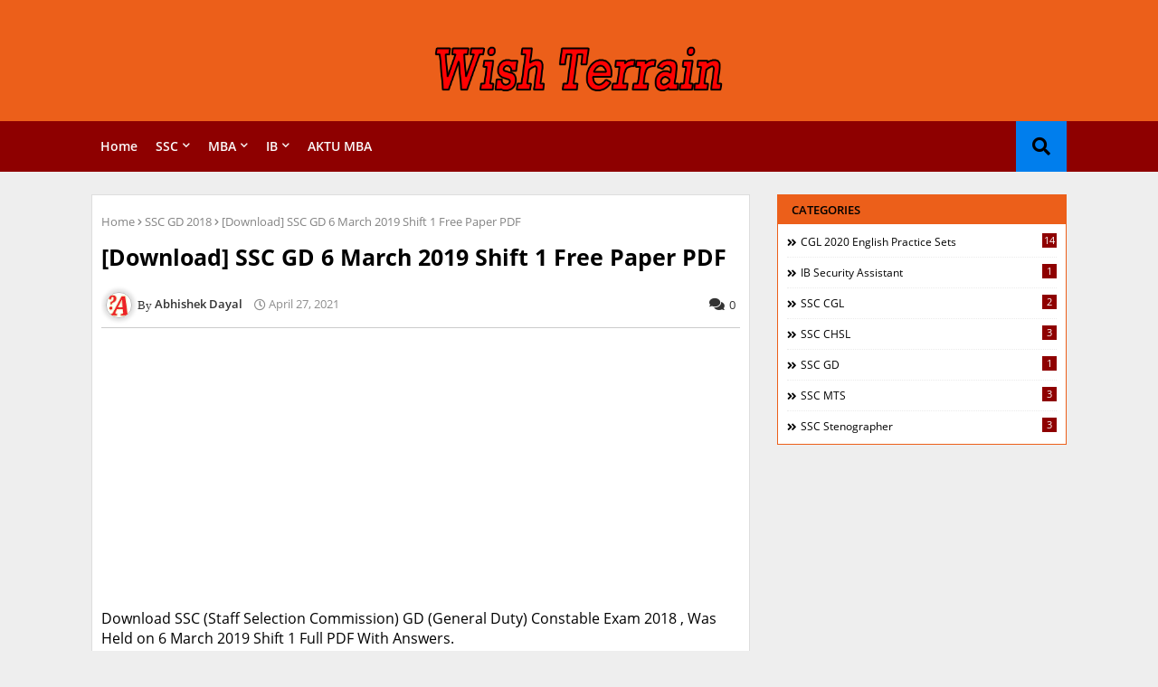

--- FILE ---
content_type: text/html; charset=UTF-8
request_url: https://www.wishterrain.com/2021/04/ssc-gd-6-March-2019-Shift-1-pdf-download-free.html
body_size: 39953
content:
<!DOCTYPE html>
<html class='ltr' dir='ltr' lang='en' xmlns='http://www.w3.org/1999/xhtml' xmlns:b='http://www.google.com/2005/gml/b' xmlns:data='http://www.google.com/2005/gml/data' xmlns:expr='http://www.google.com/2005/gml/expr'>
<head>
<script data-key='AtQ6ZHzSoRXN4pC5dzU4eQ' defer='true' src='https://analytics.ahrefs.com/analytics.js'></script>
<script async='async' crossorigin='anonymous' src='https://pagead2.googlesyndication.com/pagead/js/adsbygoogle.js?client=ca-pub-2704219131948160'></script>
<!-- Google tag (gtag.js) -->
<script async='async' src='https://www.googletagmanager.com/gtag/js?id=G-DWP76BDBPR'></script>
<script>
  window.dataLayer = window.dataLayer || [];
  function gtag(){dataLayer.push(arguments);}
  gtag('js', new Date());

  gtag('config', 'G-DWP76BDBPR');
</script>
<!--- Piki Templates All Packed SEO /-->
<meta content='width=device-width, initial-scale=1, minimum-scale=1, maximum-scale=1' name='viewport'/>
<title>[Download] SSC GD 6 March 2019 Shift 1 Free Paper PDF</title>
<meta content='text/html; charset=UTF-8' http-equiv='Content-Type'/>
<meta content='blogger' name='generator'/>
<link href='https://www.wishterrain.com/favicon.ico' rel='icon' type='image/x-icon'/>
<link href='https://www.wishterrain.com/2021/04/ssc-gd-6-March-2019-Shift-1-pdf-download-free.html' hreflang='x-default' rel='alternate'/>
<meta content='#007eed' name='theme-color'/>
<meta content='#007eed' name='msapplication-navbutton-color'/>
<link href='https://www.wishterrain.com/2021/04/ssc-gd-6-March-2019-Shift-1-pdf-download-free.html' rel='canonical'/>
<link rel="alternate" type="application/atom+xml" title="Wish Terrain - Atom" href="https://www.wishterrain.com/feeds/posts/default" />
<link rel="alternate" type="application/rss+xml" title="Wish Terrain - RSS" href="https://www.wishterrain.com/feeds/posts/default?alt=rss" />
<link rel="service.post" type="application/atom+xml" title="Wish Terrain - Atom" href="https://www.blogger.com/feeds/6372171924268038357/posts/default" />

<link rel="alternate" type="application/atom+xml" title="Wish Terrain - Atom" href="https://www.wishterrain.com/feeds/7319836754300061007/comments/default" />
<meta content='Wish Terrain:- Download SSC GD 2018 Exam  Questions, Was Held on 6 March 2019 Shift 1 Paper PDF With Answers.' name='description'/>
<!-- Metadata for Open Graph protocol. See http://ogp.me/. -->
<meta content='article' property='og:type'/>
<meta content='[Download] SSC GD 6 March 2019 Shift 1 Free Paper PDF' property='og:title'/>
<meta content='https://www.wishterrain.com/2021/04/ssc-gd-6-March-2019-Shift-1-pdf-download-free.html' property='og:url'/>
<meta content='Wish Terrain:- Download SSC GD 2018 Exam  Questions, Was Held on 6 March 2019 Shift 1 Paper PDF With Answers.' property='og:description'/>
<meta content='Wish Terrain' property='og:site_name'/>
<meta content='https://blogger.googleusercontent.com/img/b/R29vZ2xl/AVvXsEje3lOBVGxoieZET6jSd7HBio9vDGROlGXnEv9dMsf8ZjqR24tYI4Np6snGkz3rLwvTbiUJV1WPiAx0ea7rjqZ6LJ8T1GXaCF5VnjP07ZZN0AEY3TIIr0p44b9yynZTFQxQe2jNAWTccK4/w400-h224/SSC+GD+6+March+2019+Shift+1.jpg' property='og:image'/>
<meta content='https://blogger.googleusercontent.com/img/b/R29vZ2xl/AVvXsEje3lOBVGxoieZET6jSd7HBio9vDGROlGXnEv9dMsf8ZjqR24tYI4Np6snGkz3rLwvTbiUJV1WPiAx0ea7rjqZ6LJ8T1GXaCF5VnjP07ZZN0AEY3TIIr0p44b9yynZTFQxQe2jNAWTccK4/w400-h224/SSC+GD+6+March+2019+Shift+1.jpg' name='twitter:image'/>
<meta content='summary_large_image' name='twitter:card'/>
<meta content='[Download] SSC GD 6 March 2019 Shift 1 Free Paper PDF' name='twitter:title'/>
<meta content='https://www.wishterrain.com/2021/04/ssc-gd-6-March-2019-Shift-1-pdf-download-free.html' name='twitter:domain'/>
<meta content='Wish Terrain:- Download SSC GD 2018 Exam  Questions, Was Held on 6 March 2019 Shift 1 Paper PDF With Answers.' name='twitter:description'/>
<meta content='Wish Terrain:- Download SSC GD 2018 Exam  Questions, Was Held on 6 March 2019 Shift 1 Paper PDF With Answers.' name='twitter:creator'/>
<!-- [ Social Media Meta Tag ] -->
<meta content='https://www.facebook.com/ADMIN-PROFILE' property='article:author'/>
<meta content='https://www.facebook.com/ADMIN-PAGE' property='article:publisher'/>
<meta content='CODE-APPLICATION-FACEBOOK' property='fb:app_id'/>
<meta content='ADMIN-ID' property='fb:admins'/>
<meta content='en_US' property='og:locale'/>
<meta content='en_GB' property='og:locale:alternate'/>
<meta content='id_ID' property='og:locale:alternate'/>
<link href='//1.bp.blogspot.com' rel='dns-prefetch'/>
<link href='//28.2bp.blogspot.com' rel='dns-prefetch'/>
<link href='//3.bp.blogspot.com' rel='dns-prefetch'/>
<link href='//4.bp.blogspot.com' rel='dns-prefetch'/>
<link href='//2.bp.blogspot.com' rel='dns-prefetch'/>
<link href='//www.blogger.com' rel='dns-prefetch'/>
<link href='//maxcdn.bootstrapcdn.com' rel='dns-prefetch'/>
<link href='//fonts.googleapis.com' rel='dns-prefetch'/>
<link href='//use.fontawesome.com' rel='dns-prefetch'/>
<link href='//ajax.googleapis.com' rel='dns-prefetch'/>
<link href='//resources.blogblog.com' rel='dns-prefetch'/>
<link href='//feeds.feedburner.com' rel='dns-prefetch'/>
<link href='//cdnjs.cloudflare.com' rel='dns-prefetch'/>
<link href='//www.google-analytics.com' rel='dns-prefetch'/>
<link href='//themes.googleusercontent.com ' rel='dns-prefetch'/>
<link href='//pagead2.googlesyndication.com' rel='dns-prefetch'/>
<link href='//googleads.g.doubleclick.net' rel='dns-prefetch'/>
<link href='//www.gstatic.com' rel='preconnect'/>
<link href='//www.googletagservices.com' rel='dns-prefetch'/>
<link href='//static.xx.fbcdn.net' rel='dns-prefetch'/>
<link href='//tpc.googlesyndication.com' rel='dns-prefetch'/>
<link href='//apis.google.com' rel='dns-prefetch'/>
<link href='//www.facebook.com' rel='dns-prefetch'/>
<link href='//connect.facebook.net' rel='dns-prefetch'/>
<link href='//twitter.com' rel='dns-prefetch'/>
<link href='//www.youtube.com' rel='dns-prefetch'/>
<link href='//www.pinterest.com' rel='dns-prefetch'/>
<link href='//www.linkedin.com' rel='dns-prefetch'/>
<!-- Font Awesome Free 5.15.2 -->
<link href='//cdnjs.cloudflare.com/ajax/libs/font-awesome/5.15.2/css/fontawesome.min.css' rel='stylesheet'/>
<!-- Template Style CSS -->
<style id='page-skin-1' type='text/css'><!--
/*
-----------------------------------------------
Blogger Template Style
Name:        Piki True Job - Blogger Premium Template
Version:     6.0.0.V
Author:     Piki Template
Author Url:  https://pikitemplates.com/
Designed by: Piki Templates
Published:   14/April/2021
This Theme is Created by pikitemplates.com This work is licensed under a Creative Commons Attribution-NoDerivatives 4.0 International License http://creativecommons.org/licenses/by-nd/4.0/ No One Has Been Permission to Sell Or Distribute this template without Our Permission.
----------------------------------------------- */
/*-- Google Open Sans Font Family --*/
@font-face{font-family:'Open Sans';font-style:italic;font-weight:400;font-display:swap;src:local('Open Sans Italic'),local('OpenSans-Italic'),url(https://fonts.gstatic.com/s/opensans/v17/mem6YaGs126MiZpBA-UFUK0Udc1UAw.woff2) format('woff2');unicode-range:U+0460-052F,U+1C80-1C88,U+20B4,U+2DE0-2DFF,U+A640-A69F,U+FE2E-FE2F}
@font-face{font-family:'Open Sans';font-style:italic;font-weight:400;font-display:swap;src:local('Open Sans Italic'),local('OpenSans-Italic'),url(https://fonts.gstatic.com/s/opensans/v17/mem6YaGs126MiZpBA-UFUK0ddc1UAw.woff2) format('woff2');unicode-range:U+0400-045F,U+0490-0491,U+04B0-04B1,U+2116}
@font-face{font-family:'Open Sans';font-style:italic;font-weight:400;font-display:swap;src:local('Open Sans Italic'),local('OpenSans-Italic'),url(https://fonts.gstatic.com/s/opensans/v17/mem6YaGs126MiZpBA-UFUK0Vdc1UAw.woff2) format('woff2');unicode-range:U+1F00-1FFF}
@font-face{font-family:'Open Sans';font-style:italic;font-weight:400;font-display:swap;src:local('Open Sans Italic'),local('OpenSans-Italic'),url(https://fonts.gstatic.com/s/opensans/v17/mem6YaGs126MiZpBA-UFUK0adc1UAw.woff2) format('woff2');unicode-range:U+0370-03FF}
@font-face{font-family:'Open Sans';font-style:italic;font-weight:400;font-display:swap;src:local('Open Sans Italic'),local('OpenSans-Italic'),url(https://fonts.gstatic.com/s/opensans/v17/mem6YaGs126MiZpBA-UFUK0Wdc1UAw.woff2) format('woff2');unicode-range:U+0102-0103,U+0110-0111,U+0128-0129,U+0168-0169,U+01A0-01A1,U+01AF-01B0,U+1EA0-1EF9,U+20AB}
@font-face{font-family:'Open Sans';font-style:italic;font-weight:400;font-display:swap;src:local('Open Sans Italic'),local('OpenSans-Italic'),url(https://fonts.gstatic.com/s/opensans/v17/mem6YaGs126MiZpBA-UFUK0Xdc1UAw.woff2) format('woff2');unicode-range:U+0100-024F,U+0259,U+1E00-1EFF,U+2020,U+20A0-20AB,U+20AD-20CF,U+2113,U+2C60-2C7F,U+A720-A7FF}
@font-face{font-family:'Open Sans';font-style:italic;font-weight:400;font-display:swap;src:local('Open Sans Italic'),local('OpenSans-Italic'),url(https://fonts.gstatic.com/s/opensans/v17/mem6YaGs126MiZpBA-UFUK0Zdc0.woff2) format('woff2');unicode-range:U+0000-00FF,U+0131,U+0152-0153,U+02BB-02BC,U+02C6,U+02DA,U+02DC,U+2000-206F,U+2074,U+20AC,U+2122,U+2191,U+2193,U+2212,U+2215,U+FEFF,U+FFFD}
@font-face{font-family:'Open Sans';font-style:italic;font-weight:600;font-display:swap;src:local('Open Sans SemiBold Italic'),local('OpenSans-SemiBoldItalic'),url(https://fonts.gstatic.com/s/opensans/v17/memnYaGs126MiZpBA-UFUKXGUdhmIqOjjg.woff2) format('woff2');unicode-range:U+0460-052F,U+1C80-1C88,U+20B4,U+2DE0-2DFF,U+A640-A69F,U+FE2E-FE2F}
@font-face{font-family:'Open Sans';font-style:italic;font-weight:600;font-display:swap;src:local('Open Sans SemiBold Italic'),local('OpenSans-SemiBoldItalic'),url(https://fonts.gstatic.com/s/opensans/v17/memnYaGs126MiZpBA-UFUKXGUdhvIqOjjg.woff2) format('woff2');unicode-range:U+0400-045F,U+0490-0491,U+04B0-04B1,U+2116}
@font-face{font-family:'Open Sans';font-style:italic;font-weight:600;font-display:swap;src:local('Open Sans SemiBold Italic'),local('OpenSans-SemiBoldItalic'),url(https://fonts.gstatic.com/s/opensans/v17/memnYaGs126MiZpBA-UFUKXGUdhnIqOjjg.woff2) format('woff2');unicode-range:U+1F00-1FFF}
@font-face{font-family:'Open Sans';font-style:italic;font-weight:600;font-display:swap;src:local('Open Sans SemiBold Italic'),local('OpenSans-SemiBoldItalic'),url(https://fonts.gstatic.com/s/opensans/v17/memnYaGs126MiZpBA-UFUKXGUdhoIqOjjg.woff2) format('woff2');unicode-range:U+0370-03FF}
@font-face{font-family:'Open Sans';font-style:italic;font-weight:600;font-display:swap;src:local('Open Sans SemiBold Italic'),local('OpenSans-SemiBoldItalic'),url(https://fonts.gstatic.com/s/opensans/v17/memnYaGs126MiZpBA-UFUKXGUdhkIqOjjg.woff2) format('woff2');unicode-range:U+0102-0103,U+0110-0111,U+0128-0129,U+0168-0169,U+01A0-01A1,U+01AF-01B0,U+1EA0-1EF9,U+20AB}
@font-face{font-family:'Open Sans';font-style:italic;font-weight:600;font-display:swap;src:local('Open Sans SemiBold Italic'),local('OpenSans-SemiBoldItalic'),url(https://fonts.gstatic.com/s/opensans/v17/memnYaGs126MiZpBA-UFUKXGUdhlIqOjjg.woff2) format('woff2');unicode-range:U+0100-024F,U+0259,U+1E00-1EFF,U+2020,U+20A0-20AB,U+20AD-20CF,U+2113,U+2C60-2C7F,U+A720-A7FF}
@font-face{font-family:'Open Sans';font-style:italic;font-weight:600;font-display:swap;src:local('Open Sans SemiBold Italic'),local('OpenSans-SemiBoldItalic'),url(https://fonts.gstatic.com/s/opensans/v17/memnYaGs126MiZpBA-UFUKXGUdhrIqM.woff2) format('woff2');unicode-range:U+0000-00FF,U+0131,U+0152-0153,U+02BB-02BC,U+02C6,U+02DA,U+02DC,U+2000-206F,U+2074,U+20AC,U+2122,U+2191,U+2193,U+2212,U+2215,U+FEFF,U+FFFD}
@font-face{font-family:'Open Sans';font-style:normal;font-weight:400;font-display:swap;src:local('Open Sans Regular'),local('OpenSans-Regular'),url(https://fonts.gstatic.com/s/opensans/v17/mem8YaGs126MiZpBA-UFWJ0bbck.woff2) format('woff2');unicode-range:U+0460-052F,U+1C80-1C88,U+20B4,U+2DE0-2DFF,U+A640-A69F,U+FE2E-FE2F}
@font-face{font-family:'Open Sans';font-style:normal;font-weight:400;font-display:swap;src:local('Open Sans Regular'),local('OpenSans-Regular'),url(https://fonts.gstatic.com/s/opensans/v17/mem8YaGs126MiZpBA-UFUZ0bbck.woff2) format('woff2');unicode-range:U+0400-045F,U+0490-0491,U+04B0-04B1,U+2116}
@font-face{font-family:'Open Sans';font-style:normal;font-weight:400;font-display:swap;src:local('Open Sans Regular'),local('OpenSans-Regular'),url(https://fonts.gstatic.com/s/opensans/v17/mem8YaGs126MiZpBA-UFWZ0bbck.woff2) format('woff2');unicode-range:U+1F00-1FFF}
@font-face{font-family:'Open Sans';font-style:normal;font-weight:400;font-display:swap;src:local('Open Sans Regular'),local('OpenSans-Regular'),url(https://fonts.gstatic.com/s/opensans/v17/mem8YaGs126MiZpBA-UFVp0bbck.woff2) format('woff2');unicode-range:U+0370-03FF}
@font-face{font-family:'Open Sans';font-style:normal;font-weight:400;font-display:swap;src:local('Open Sans Regular'),local('OpenSans-Regular'),url(https://fonts.gstatic.com/s/opensans/v17/mem8YaGs126MiZpBA-UFWp0bbck.woff2) format('woff2');unicode-range:U+0102-0103,U+0110-0111,U+0128-0129,U+0168-0169,U+01A0-01A1,U+01AF-01B0,U+1EA0-1EF9,U+20AB}
@font-face{font-family:'Open Sans';font-style:normal;font-weight:400;font-display:swap;src:local('Open Sans Regular'),local('OpenSans-Regular'),url(https://fonts.gstatic.com/s/opensans/v17/mem8YaGs126MiZpBA-UFW50bbck.woff2) format('woff2');unicode-range:U+0100-024F,U+0259,U+1E00-1EFF,U+2020,U+20A0-20AB,U+20AD-20CF,U+2113,U+2C60-2C7F,U+A720-A7FF}
@font-face{font-family:'Open Sans';font-style:normal;font-weight:400;font-display:swap;src:local('Open Sans Regular'),local('OpenSans-Regular'),url(https://fonts.gstatic.com/s/opensans/v17/mem8YaGs126MiZpBA-UFVZ0b.woff2) format('woff2');unicode-range:U+0000-00FF,U+0131,U+0152-0153,U+02BB-02BC,U+02C6,U+02DA,U+02DC,U+2000-206F,U+2074,U+20AC,U+2122,U+2191,U+2193,U+2212,U+2215,U+FEFF,U+FFFD}
@font-face{font-family:'Open Sans';font-style:normal;font-weight:600;font-display:swap;src:local('Open Sans SemiBold'),local('OpenSans-SemiBold'),url(https://fonts.gstatic.com/s/opensans/v17/mem5YaGs126MiZpBA-UNirkOX-hpOqc.woff2) format('woff2');unicode-range:U+0460-052F,U+1C80-1C88,U+20B4,U+2DE0-2DFF,U+A640-A69F,U+FE2E-FE2F}
@font-face{font-family:'Open Sans';font-style:normal;font-weight:600;font-display:swap;src:local('Open Sans SemiBold'),local('OpenSans-SemiBold'),url(https://fonts.gstatic.com/s/opensans/v17/mem5YaGs126MiZpBA-UNirkOVuhpOqc.woff2) format('woff2');unicode-range:U+0400-045F,U+0490-0491,U+04B0-04B1,U+2116}
@font-face{font-family:'Open Sans';font-style:normal;font-weight:600;font-display:swap;src:local('Open Sans SemiBold'),local('OpenSans-SemiBold'),url(https://fonts.gstatic.com/s/opensans/v17/mem5YaGs126MiZpBA-UNirkOXuhpOqc.woff2) format('woff2');unicode-range:U+1F00-1FFF}
@font-face{font-family:'Open Sans';font-style:normal;font-weight:600;font-display:swap;src:local('Open Sans SemiBold'),local('OpenSans-SemiBold'),url(https://fonts.gstatic.com/s/opensans/v17/mem5YaGs126MiZpBA-UNirkOUehpOqc.woff2) format('woff2');unicode-range:U+0370-03FF}
@font-face{font-family:'Open Sans';font-style:normal;font-weight:600;font-display:swap;src:local('Open Sans SemiBold'),local('OpenSans-SemiBold'),url(https://fonts.gstatic.com/s/opensans/v17/mem5YaGs126MiZpBA-UNirkOXehpOqc.woff2) format('woff2');unicode-range:U+0102-0103,U+0110-0111,U+0128-0129,U+0168-0169,U+01A0-01A1,U+01AF-01B0,U+1EA0-1EF9,U+20AB}
@font-face{font-family:'Open Sans';font-style:normal;font-weight:600;font-display:swap;src:local('Open Sans SemiBold'),local('OpenSans-SemiBold'),url(https://fonts.gstatic.com/s/opensans/v17/mem5YaGs126MiZpBA-UNirkOXOhpOqc.woff2) format('woff2');unicode-range:U+0100-024F,U+0259,U+1E00-1EFF,U+2020,U+20A0-20AB,U+20AD-20CF,U+2113,U+2C60-2C7F,U+A720-A7FF}
@font-face{font-family:'Open Sans';font-style:normal;font-weight:600;font-display:swap;src:local('Open Sans SemiBold'),local('OpenSans-SemiBold'),url(https://fonts.gstatic.com/s/opensans/v17/mem5YaGs126MiZpBA-UNirkOUuhp.woff2) format('woff2');unicode-range:U+0000-00FF,U+0131,U+0152-0153,U+02BB-02BC,U+02C6,U+02DA,U+02DC,U+2000-206F,U+2074,U+20AC,U+2122,U+2191,U+2193,U+2212,U+2215,U+FEFF,U+FFFD}
@font-face{font-family:'Open Sans';font-style:normal;font-weight:700;font-display:swap;src:local('Open Sans Bold'),local('OpenSans-Bold'),url(https://fonts.gstatic.com/s/opensans/v17/mem5YaGs126MiZpBA-UN7rgOX-hpOqc.woff2) format('woff2');unicode-range:U+0460-052F,U+1C80-1C88,U+20B4,U+2DE0-2DFF,U+A640-A69F,U+FE2E-FE2F}
@font-face{font-family:'Open Sans';font-style:normal;font-weight:700;font-display:swap;src:local('Open Sans Bold'),local('OpenSans-Bold'),url(https://fonts.gstatic.com/s/opensans/v17/mem5YaGs126MiZpBA-UN7rgOVuhpOqc.woff2) format('woff2');unicode-range:U+0400-045F,U+0490-0491,U+04B0-04B1,U+2116}
@font-face{font-family:'Open Sans';font-style:normal;font-weight:700;font-display:swap;src:local('Open Sans Bold'),local('OpenSans-Bold'),url(https://fonts.gstatic.com/s/opensans/v17/mem5YaGs126MiZpBA-UN7rgOXuhpOqc.woff2) format('woff2');unicode-range:U+1F00-1FFF}
@font-face{font-family:'Open Sans';font-style:normal;font-weight:700;font-display:swap;src:local('Open Sans Bold'),local('OpenSans-Bold'),url(https://fonts.gstatic.com/s/opensans/v17/mem5YaGs126MiZpBA-UN7rgOUehpOqc.woff2) format('woff2');unicode-range:U+0370-03FF}
@font-face{font-family:'Open Sans';font-style:normal;font-weight:700;font-display:swap;src:local('Open Sans Bold'),local('OpenSans-Bold'),url(https://fonts.gstatic.com/s/opensans/v17/mem5YaGs126MiZpBA-UN7rgOXehpOqc.woff2) format('woff2');unicode-range:U+0102-0103,U+0110-0111,U+0128-0129,U+0168-0169,U+01A0-01A1,U+01AF-01B0,U+1EA0-1EF9,U+20AB}
@font-face{font-family:'Open Sans';font-style:normal;font-weight:700;font-display:swap;src:local('Open Sans Bold'),local('OpenSans-Bold'),url(https://fonts.gstatic.com/s/opensans/v17/mem5YaGs126MiZpBA-UN7rgOXOhpOqc.woff2) format('woff2');unicode-range:U+0100-024F,U+0259,U+1E00-1EFF,U+2020,U+20A0-20AB,U+20AD-20CF,U+2113,U+2C60-2C7F,U+A720-A7FF}
@font-face{font-family:'Open Sans';font-style:normal;font-weight:700;font-display:swap;src:local('Open Sans Bold'),local('OpenSans-Bold'),url(https://fonts.gstatic.com/s/opensans/v17/mem5YaGs126MiZpBA-UN7rgOUuhp.woff2) format('woff2');unicode-range:U+0000-00FF,U+0131,U+0152-0153,U+02BB-02BC,U+02C6,U+02DA,U+02DC,U+2000-206F,U+2074,U+20AC,U+2122,U+2191,U+2193,U+2212,U+2215,U+FEFF,U+FFFD}
/*-- Font Awesome Free 5.15.1 --*/
@font-face{font-family:"Font Awesome 5 Brands";font-display:swap;font-style:normal;font-weight:400;font-display:block;src:url(https://cdnjs.cloudflare.com/ajax/libs/font-awesome/5.15.1/webfonts/fa-brands-400.eot);src:url(https://cdnjs.cloudflare.com/ajax/libs/font-awesome/5.15.1/webfonts/fa-brands-400.eot?#iefix) format("embedded-opentype"),url(https://cdnjs.cloudflare.com/ajax/libs/font-awesome/5.15.1/webfonts/fa-brands-400.woff2) format("woff2"),url(https://cdnjs.cloudflare.com/ajax/libs/font-awesome/5.15.1/webfonts/fa-brands-400.woff) format("woff"),url(https://cdnjs.cloudflare.com/ajax/libs/font-awesome/5.15.1/webfonts/fa-brands-400.ttf) format("truetype"),url(https://cdnjs.cloudflare.com/ajax/libs/font-awesome/5.15.1/webfonts/fa-brands-400.svg#fontawesome) format("svg")}.fab{font-family:"Font Awesome 5 Brands";font-weight:400}
@font-face{font-family:"Font Awesome 5 Free";font-display:swap;font-style:normal;font-weight:400;font-display:block;src:url(https://cdnjs.cloudflare.com/ajax/libs/font-awesome/5.15.1/webfonts/fa-regular-400.eot);src:url(https://cdnjs.cloudflare.com/ajax/libs/font-awesome/5.15.1/webfonts/fa-regular-400.eot?#iefix) format("embedded-opentype"),url(https://cdnjs.cloudflare.com/ajax/libs/font-awesome/5.15.1/webfonts/fa-regular-400.woff2) format("woff2"),url(https://cdnjs.cloudflare.com/ajax/libs/font-awesome/5.15.1/webfonts/fa-regular-400.woff) format("woff"),url(https://cdnjs.cloudflare.com/ajax/libs/font-awesome/5.15.1/webfonts/fa-regular-400.ttf) format("truetype"),url(https://cdnjs.cloudflare.com/ajax/libs/font-awesome/5.15.1/webfonts/fa-regular-400.svg#fontawesome) format("svg")}.far{font-family:"Font Awesome 5 Free";font-weight:400}
@font-face{font-family:"Font Awesome 5 Free";font-display:swap;font-style:normal;font-weight:900;font-display:block;src:url(https://cdnjs.cloudflare.com/ajax/libs/font-awesome/5.15.1/webfonts/fa-solid-900.eot);src:url(https://cdnjs.cloudflare.com/ajax/libs/font-awesome/5.15.1/webfonts/fa-solid-900.eot?#iefix) format("embedded-opentype"),url(https://cdnjs.cloudflare.com/ajax/libs/font-awesome/5.15.1/webfonts/fa-solid-900.woff2) format("woff2"),url(https://cdnjs.cloudflare.com/ajax/libs/font-awesome/5.15.1/webfonts/fa-solid-900.woff) format("woff"),url(https://cdnjs.cloudflare.com/ajax/libs/font-awesome/5.15.1/webfonts/fa-solid-900.ttf) format("truetype"),url(https://cdnjs.cloudflare.com/ajax/libs/font-awesome/5.15.1/webfonts/fa-solid-900.svg#fontawesome) format("svg")}.fa,.far,.fas{font-family:"Font Awesome 5 Free"}.fa,.fas{font-weight:900}
/*-- Reset CSS Start Here --*/
a,abbr,acronym,address,applet,b,big,blockquote,body,caption,center,cite,code,dd,del,dfn,div,dl,dt,em,fieldset,font,form,h1,h2,h3,h4,h5,h6,html,i,iframe,img,ins,kbd,label,legend,li,object,p,pre,q,s,samp,small,span,strike,strong,sub,sup,table,tbody,td,tfoot,th,thead,tr,tt,u,ul,var{padding:0;border:0;outline:0;vertical-align:baseline;background:0;text-decoration:none}
form,textarea,input,button{font-family:var(--body-font);-webkit-appearance:none;-moz-appearance:none;appearance:none;border-radius:0;box-sizing:border-box}
.CSS_LIGHTBOX{z-index:999999!important}.CSS_LIGHTBOX_ATTRIBUTION_INDEX_CONTAINER .CSS_HCONT_CHILDREN_HOLDER > .CSS_LAYOUT_COMPONENT.CSS_HCONT_CHILD:first-child > .CSS_LAYOUT_COMPONENT{opacity:0}
input, textarea{outline:none}
/*! normalize.css v3.0.1 | MIT License | git.io/normalize */
dl,ul{list-style-position:inside;font-weight:400;list-style:none}
ul li{list-style:none}
caption,th{text-align:center}
html,body{text-size-adjust:none;-webkit-text-size-adjust:none;-moz-text-size-adjust:none;-ms-text-size-adjust:none}
.separator a{clear:none!important;float:none!important;margin-left:0!important;margin-right:0!important}#Navbar1,#navbar-iframe,.widget-item-control,a.quickedit,.home-link,.feed-links{display:none!important}.center{display:table;margin:0 auto;position:relative}.widget > h2,.widget > h3{display:none}.widget iframe,.widget img{max-width:100%}
.container{width: 100%;max-width: 1100px;margin: 0 auto;padding: 0px;box-sizing:border-box}
.center{display:table;margin:0 auto;position:relative}
img{border:0;position:relative}
a,a:visited{text-decoration:none}
.clearfix{clear:both}
.section,.widget,.widget ul{margin:0;padding:0}
a{color:#ec5f1a}
a img{border:0}
abbr{text-decoration:none}
.widget>h2,.widget>h3{display:none}
*:before, *:after { -webkit-box-sizing: border-box; -moz-box-sizing: border-box; box-sizing: border-box; }
/*-- CSS Variables --*/
html{
--body-font:'Open Sans', Arial, sans-serif;
--title-font:'Open Sans', Arial, sans-serif;
--meta-font:'Open Sans', Arial, sans-serif;
--text-font:'Open Sans', Arial, sans-serif;
--main-bg:#df1023;
--light-solid-color:#8e8e8e;
--black-color:#000000;
--hero-color:#aaaaaa;
--snippet-color:#aba4a4;
--solid-border:#ddd;
--white-bg:#ffffff;
--white-color:#ffffff;
}
.no-items.section{display:none}
h1,h2,h3,h4,h5,h6{font-family:var(--title-font);font-weight:700}
body{position:relative;background:#eee;font-family:var(--body-font);font-size:14px;font-weight:400;color:#000000;word-wrap:break-word;margin:0;padding:0;font-style:normal;line-height:1.4em}
#outer-wrapper{position:relative;overflow:hidden;width:100%;max-width:100%;margin:0 auto}
.outer-container{width:1078px}
.outer-container1{width:1078px}
h1{font-size:26px;line-height:28px}
h3{font-size:22px;line-height:21px}
h4{font-size:20px;line-height:18px}
h5{font-size:16px;line-height:16px}
h6{font-size:13px;line-height:13px;margin-bottom:0;margin-top:0}
@media only screen and (min-width:1025px) {
h1{font-size:42px;line-height:46px}
h2{font-size:36px;line-height:40px}
h3{font-size:28px;line-height:35px}
h4{font-size:21px;line-height:26px}}
.post-body h1{font-size:28px}
.post-body h2{font-size:24px}
.post-body h3{font-size:21px}
.post-body h4{font-size:18px}
.post-body h5{font-size:16px}
.post-body h6{font-size:13px}
.post-body h1,.post-body h2,.post-body h3,.post-body h4,.post-body h5,.post-body h6{margin-bottom:10px;color:#8e0000}
#center-container{position:relative;float:left;width:100%;overflow:hidden;padding:10px 0 0;margin:0}
#center-container > .container{margin:0 auto}
#feed-view{position:relative;float:left;width:100%;box-sizing:border-box;padding:0}
.item #feed-view{width:calc(100% - (320px + 30px));padding:10px 0 0}
#sidebar-container{display:none;position:relative;float:right;width:320px;box-sizing:border-box;padding:0}
.item #sidebar-container{display:block;padding:10px 0 0}
.comments .avatar-image-container{background-color:rgba(155,155,155,0.07);color:transparent!important}
.background-layer:before{content:'';position:absolute;left:0;right:0;bottom:0;height:66%;background-image:linear-gradient(to bottom,transparent,rgba(0,0,0,0.7));-webkit-backface-visibility:hidden;backface-visibility:hidden;z-index:2;opacity:1;margin:0;transition:opacity .25s ease}
.snip-thumbnail{position:relative;width:100%;height:100%;display:block;object-fit: cover;z-index: 1; opacity: 1; transition: opacity .30s ease,transform .30s ease}
.snip-thumbnail.lazy-img{opacity:1}
.post-filter-link:hover .snip-thumbnail {transform: scale(1.05);}
/*-- Social Icons Start Here (Global FontAwesome Icon Codes) --*/
.social a:before{display:inline-block;font-family:'Font Awesome 5 Brands';font-style:normal;font-weight:400}
.social .blogger a:before{content:"\f37d"}
.social .behance a:before{content:"\f1b4"}
.social .digg a:before{content:"\f1a6"}
.social .instagram a:before{content:"\f16d"}
.social .pinterest a:before{content:"\f0d2"}
.social .rss a:before{content:'\f09e';font-family:'Font Awesome 5 Free';font-weight:900}
.social .facebook a:before{content:"\f09a"}
.social .facebook-f a:before{content:"\f09a"}
.social .twitter a:before{content:"\f099"}
.social .youtube a:before{content:"\f167"}
.social .stack-overflow a:before{content:"\f16c"}
.social .github a:before{content:"\f09b"}
.social .linkedin a:before{content:"\f0e1"}
.social .skype a:before{content:"\f17e"}
.social .stumbleupon a:before{content:"\f1a4"}
.social .tumblr a:before{content:"\f173"}
.social .vk a:before{content:"\f189"}
.social .reddit a:before{content:"\f1a1"}
.social .whatsapp a:before{content:"\f232"}
.social .telegram a:before{content:"\f2c6"}
.social .dribbble a:before{content:"\f17d"}
.social .soundcloud a:before{content:"\f1be"}
.social .twitch a:before{content:"\f1e8"}
.social .delicious a:before{content:"\f1a5"}
.social .codepen a:before{content:"\f1cb"}
.social .snapchat a:before{content:"\f2ac"}
.social .email a:before{content:'\f0e0';font-family:'Font Awesome 5 Free'}
.social .external-link a:before{content:'\f35d';font-family:'Font Awesome 5 Free';font-weight:900}
.social-bg .blogger a,.social-bg-hover .blogger a:hover{background-color:#ff5722}
.social-bg .facebook a,.social-bg .facebook-f a,.social-bg-hover .facebook a:hover,.social-bg-hover .facebook-f a:hover{background-color:#3b5999}
.social-bg .twitter a,.social-bg-hover .twitter a:hover{background-color:#00acee}
.social-bg .youtube a,.social-bg-hover .youtube a:hover{background-color:#f50000}
.social-bg .messenger a,.social-bg-hover .messenger a:hover{background-color:#0084ff}
.social-bg .snapchat a,.social-bg-hover .snapchat a:hover{background-color:#ffe700}
.social-bg .telegram a,.social-bg-hover .telegram a:hover{background-color:#179cde}
.social-bg .instagram a,.social-bg-hover .instagram a:hover{background:linear-gradient(15deg,#ffb13d,#dd277b,#4d5ed4)}
.social-bg .pinterest a,.social-bg .pinterest-p a,.social-bg-hover .pinterest a:hover,.social-bg-hover .pinterest-p a:hover{background-color:#ca2127}
.social-bg .dribbble a,.social-bg-hover .dribbble a:hover{background-color:#ea4c89}
.social-bg .linkedin a,.social-bg-hover .linkedin a:hover{background-color:#0077b5}
.social-bg .stumbleupon a,.social-bg-hover .stumbleupon a:hover{background-color:#eb4823}
.social-bg .vk a,.social-bg-hover .vk a:hover{background-color:#4a76a8}
.social-bg .stack-overflow a,.social-bg-hover .stack-overflow a:hover{background-color:#f48024}
.social-bg .github a,.social-bg-hover .github a:hover{background-color:#24292e}
.social-bg .soundcloud a,.social-bg-hover .soundcloud a:hover{background:linear-gradient(#ff7400,#ff3400)}
.social-bg .behance a,.social-bg-hover .behance a:hover{background-color:#191919}
.social-bg .digg a,.social-bg-hover .digg a:hover{background-color:#1b1a19}
.social-bg .delicious a,.social-bg-hover .delicious a:hover{background-color:#0076e8}
.social-bg .codepen a,.social-bg-hover .codepen a:hover{background-color:#000}
.social-bg .flipboard a,.social-bg-hover .flipboard a:hover{background-color:#f52828}
.social-bg .reddit a,.social-bg-hover .reddit a:hover{background-color:#ff4500}
.social-bg .tumblr a,.social-bg-hover .tumblr a:hover{background-color:#365069}
.social-bg .twitch a,.social-bg-hover .twitch a:hover{background-color:#6441a5}
.social-bg .rss a,.social-bg-hover .rss a:hover{background-color:#ffc200}
.social-bg .skype a,.social-bg-hover .skype a:hover{background-color:#00aff0}
.social-bg .whatsapp a,.social-bg-hover .whatsapp a:hover{background-color:#3fbb50}
.social-bg .discord a,.social-bg-hover .discord a:hover{background-color:#7289da}
.social-bg .share a,.social-bg-hover .share a:hover{background-color:var(--hero-color)}
.social-bg .email a,.social-bg-hover .email a:hover{background-color:#888}
.social-bg .external-link a,.social-bg-hover .external-link a:hover{background-color:#3500e5}
.whatsapp-desktop{display:inline-block}
.whatsapp-mobile{display:none}
#Menutrue-list>.mega-menu{position:unset!important}
.menu li:hover .mega-container{margin-top:1px;opacity:1;visibility:visible}
.drop-down>a:after{content:'\f078';float:right;font-family:'Font Awesome 5 Free';font-size:9px;font-weight:900;margin:-1px 0 0 5px}
.mega-container{margin-top:25px;transition:all .3s ease;-webkit-transition:all .3s ease;-moz-transition:all .3s ease;-o-transition:all .3s ease;opacity:0;visibility:hidden;width:100%;left:0;box-sizing:border-box;right:0;z-index:3333;color:var(--white-bg);height:auto;padding:20px;text-align:center;min-height:100px;position:absolute;background-color:var(--white-color);box-shadow:0 10px 10px rgba(0,0,0,0.28)}
.menu li:hover .mega-container{margin-top:1px;opacity:1;visibility:visible}
.mega-post{width:24%;box-sizing:border-box;float:left;overflow:hidden;position:relative}
.mega-post:last-child{margin-right:0}
.mega-post .post-filter-link{height:100%}
.mega-posts{display:flex;justify-content:space-between;flex-wrap:wrap}
.mega-posts .mega-menu-thumb{height:191px;display:block;overflow:hidden}
.mega-posts .entry-title{font-size:14px;font-weight:700;line-height:1.5em}
/*----- Table of Content (TOC). -----*/
.tociki-pro{display:flex;width:100%;clear:both;margin:0}
.tociki-inner{position:relative;max-width:100%;font-size:14px;color:#000;background-color:rgba(165 165 165 / 10%);overflow:hidden;line-height:23px;border:1px solid #a0a0a0;border-radius:5px}
a.tociki-title{position:relative;display:flex;align-items:center;justify-content:space-between;height:38px;font-size:16px;font-weight:600;color:#000;padding:0 15px;margin:0}
.tociki-title-text{display:flex}
.tociki-title-text:before{content:'\f0cb';font-family:'Font Awesome 5 Free';font-size:14px;font-weight:900;margin:0 5px 0 0}
.tociki-title:after{content:'\f078';font-family:'Font Awesome 5 Free';font-size:12px;font-weight:900;margin:0 0 0 25px}
.tociki-title.opened:after{content:'\f077'}
a.tociki-title:hover{text-decoration:none}
#tociki{display:none;padding:0 15px 10px;margin:0}
#tociki ol{padding:0 0 0 15px}
#tociki li{font-size:14px;margin:10px 0}
#tociki li a{color:#8e0000}
#tociki li a:hover{color:#df1023;text-decoration:underline}
/*----- Cap the total number of ads (widgets and inline ads). -----*/
#top-ad-placeholder .widget > .widget-title, #bottom-ad-placeholder .widget > .widget-title{display:none}
#top-ad-placeholder, #bottom-ad-placeholder {margin: 15px 0; padding: 0; width: 100%; overflow: hidden;}
.main-ads-pikihome{position:relative;float:left;width:100%;margin:15px 0 0}
.main-ads-pikihome .widget{position:relative;float:left;width:100%;line-height:0;margin:0 0 5px}
.main-ads-pikihome .widget > .widget-title, #post-placeholder .widget > .widget-title{display:none}
#post-placeholder{position:relative;box-sizing: border-box;width:100%; height:auto;padding: 0 5px;margin:10px 0}
#post-placeholder .widget{position:relative;width:100%;line-height:0; height:auto}
/*----- Standard footer section under Parent of Center Container element. -----*/
#footer-container{display:block;width:100%;color:#fbfbfb;margin:auto;padding:0;border-top: 1px solid rgba(255, 255, 255, 0.08);overflow:hidden}
#footer-container .footer-copyright{position:relative;float:left;font-size:13px;line-height:40px;margin:0}
.copyright-text{margin:0}
#footer-container .footer-copyright a{color:#000000}
#footer-container .footer-copyright a:hover{color:#fbfbfb}
#footer-haburger-menu{float:right;position:relative;display:block;margin:5px 0 0}
#footer-haburger-menu .widget > .widget-title,#footer-copyright .widget > .widget-title{display:none}
.footer-haburger-menu ul li{position:relative;float:left;margin:0}
.footer-haburger-menu ul li a{float:left;font-size:14px;color:#fbfbfb;height:30px;line-height:40px;padding:0 5px;margin:0 0 20px}
#footer-haburger-menu ul li a:hover{color:#112b3e}
/*-- Top Social Menu CSS (IE/ IE9 etc.) --*/
.socialFilter .external-link a{background-color:#df1023}
.sharing-button .facebook a,.sharing-button .facebook-f a{background-color:#3b5999}
.sharing-button .twitter a,.sharing-button .twitter-square a{background-color:#00acee}
.sharing-button .reddit a{background-color:#ff4500}
.sharing-button .pinterest a,.sharing-button .pinterest-p a{background-color:#ca2127}
.sharing-button .linkedin a{background-color:#0077b5}
.sharing-button .whatsapp a{background-color:#3fbb50}
.sharing-button .email a{background-color:#888}
.MenutrueMobile-pro .fa{color:#FFF! important}
/*-- Top Social Menu Code (jQuery Latest Menu) --*/
#Menutrue-sticky{position:relative;float:left;width:100%;height:auto;margin:0}
div#MenutrueAD {position:relative;max-width: 70%;float: right;}
.headerHero1{position:relative;float:none;width:auto;background:#ec5f1a;box-sizing:border-box;padding:0;padding:30px 0}
.headerHero-wrap,.headerHero{position:relative;float:none;width:100%;height:56px;background:#8e0000;box-sizing:border-box;padding:0;margin:0 0 5px}
#Menutrue-sticky .container{position:relative;margin:0 auto}
.MenutrueLogo-wrap{position:relative;float:none;text-align:center}
.MenutrueLogo{position:relative;float:none;width:auto;height:44px;padding:15px 0;margin:0 auto}
.MenutrueLogo .MenutrueLogo-img{float:none;height:65px;overflow:hidden}
.MenutrueLogo img{max-width:100%;height:65px;margin:0 auto}
.MenutrueLogo h1{display:block;font-size:25px;color:#fbfbfb;line-height:45px;padding:0;margin:0}
.MenutrueLogo h1 a{color:#fff}
.MenutrueLogo #title-header{position:absolute;display:none;}
.main-menu-wrap{position:static;height:56px;margin:0}
#MenutrueMenu-pro .widget,#MenutrueMenu-pro .widget>.widget-title{display:none}
#MenutrueMenu-pro .show-menu{display:block}
#MenutrueMenu-pro{position:static;width:100%;height:56px;z-index:10}
#MenutrueMenu-pro ul>li{position:relative;float:left;display:inline-block;padding:0;margin:0}
#Menutrue-list>li>a{position:relative;display:block;height:56px;font-size:14px;color:#fbfbfb;font-weight:600;text-transform:capitalize;line-height:56px;padding:0 10px;margin:0}
#Menutrue-list>li:hover>a{color:#e0e0e0}
#Menutrue-list>li>a:hover{background:#df1023}
#MenutrueMenu-pro ul>li>ul>li a:hover{background:#df1023}
#MenutrueMenu-pro ul>li>ul{position:absolute;float:left;left:0;top:56px;width:180px;background:#ec5f1a;background:-moz-linear-gradient(90deg,#ec5f1a 0,#8e0000 100%);background:-webkit-linear-gradient(90deg,#ec5f1a 0,#8e0000 100%);background:linear-gradient(90deg,#ec5f1a 0,#8e0000 100%);z-index:99999;visibility:hidden;opacity:0;-webkit-transform:translateY(-10px);transform:translateY(-10px);padding:0;box-shadow:0 2px 5px 0 rgba(0,0,0,0.15),0 2px 10px 0 rgba(0,0,0,0.17)}
#MenutrueMenu-pro ul>li>ul>li>ul{position:absolute;top:0;left:100%;-webkit-transform:translateX(-10px);transform:translateX(-10px);margin:0}
#MenutrueMenu-pro ul>li>ul>li{display:block;float:none;position:relative}
#MenutrueMenu-pro ul>li>ul>li a{position:relative;display:block;height:36px;font-size:13px;color:#fbfbfb;line-height:36px;font-weight:400;box-sizing:border-box;padding:0 15px;margin:0;border-bottom:1px solid rgba(155,155,155,0.07)}
#MenutrueMenu-pro ul>li>ul>li:last-child a{border:0}
#MenutrueMenu-pro ul>li>ul>li:hover>a{color:#e5e5e5}
#MenutrueMenu-pro ul>li.sub-tab>a:after{content:'\f078';float:right;font-family:'Font Awesome 5 Free';font-size:9px;font-weight:900;margin:-1px 0 0 5px}
#MenutrueMenu-pro ul>li>ul>li.sub-tab>a:after{content:'\f054';float:right;margin:0}
#MenutrueMenu-pro ul>li:hover>ul,#MenutrueMenu-pro ul>li>ul>li:hover>ul{visibility:visible;opacity:1;-webkit-backface-visibility:hidden;backface-visibility:hidden;-webkit-transform:translate(0);transform:translate(0)}
#MenutrueMenu-pro ul ul{transition:all .35s ease}
.loading-icon{width:100%;height:100%;line-height: 300px;display:block;text-align:center}
.breaking-ticker-news .loading-icon{line-height: 38px;}
.breaking-ticker-news .widget .breaking-content .widget-content span.error-status{padding:0;line-height: 30px;}
.breaking-ticker-news .loading-icon:after{width:20px;height:20px;}
.loading-icon:after{content:"";width:40px;height:40px;border-radius: 50%;border:2px solid #8e0000;border-right: 2px solid #c1c1c1;display: inline-block;
animation: runload 0.6s infinite
}
@-webkit-keyframes runload {
0%{-webkit-transform:rotate(0deg);transform:rotate(0deg)}
to{-webkit-transform:rotate(1turn);transform:rotate(1turn)}
}
@keyframes runload {
0%{-webkit-transform:rotate(0deg);transform:rotate(0deg)}
to{-webkit-transform:rotate(1turn);transform:rotate(1turn)}
}
.loading-frame{-webkit-animation-duration:.5s;animation-duration:.5s;-webkit-animation-fill-mode:both;animation-fill-mode:both}
@keyframes fadeIn {
from{opacity:0}
to{opacity:1}
}
.run-time{animation-name:fadeIn}
@keyframes fadeInUp {
from{opacity:0;transform:translate3d(0,5px,0)}
to{opacity:1;transform:translate3d(0,0,0)}
}
.load-time{animation-name:fadeInUp}
.overlay{visibility:hidden;opacity:0;position:fixed;top:0;left:0;right:0;bottom:0;z-index:1000;margin:0;transition:all .25s ease}
.show-Menutrue-pro-container{display:none;position:absolute;font-size:18px;font-weight:700;text-align:center;top:0;left:0;height:56px;line-height:56px;color:#fbfbfb;background:#007eed;cursor:pointer;z-index:30;padding:0 20px;margin:auto}
.show-Menutrue-pro-container:before{content:"\f0c9";font-family:'Font Awesome 5 Free';font-size:20px;font-weight:900}
#Menutrue-pro-container{display:none;position:fixed;width:100%;height:100%;top:0;left:0;bottom:0;background:#ec5f1a;background:-moz-linear-gradient(90deg,#ec5f1a 0,#8e0000 100%);background:-webkit-linear-gradient(90deg,#ec5f1a 0,#8e0000 100%);background:linear-gradient(90deg,#ec5f1a 0,#8e0000 100%);overflow:auto;z-index:1010;left:0;-webkit-transform:translateX(-100%);transform:translateX(-100%);visibility:hidden;box-shadow:3px 0 7px rgba(0,0,0,0.1);-webkit-transition:all .5s cubic-bezier(.79,.14,.15,.86);-moz-transition:all .5s cubic-bezier(.79,.14,.15,.86);-o-transition:all .5s cubic-bezier(.79,.14,.15,.86);transition:all .5s cubic-bezier(.79,.14,.15,.86)}
.Menutrue-open #Menutrue-pro-container{-webkit-transform:translateX(0);transform:translateX(0);visibility:visible;opacity:.93;-webkit-transition:all .5s cubic-bezier(.79,.14,.15,.86);-moz-transition:all .5s cubic-bezier(.79,.14,.15,.86);-o-transition:all .5s cubic-bezier(.79,.14,.15,.86);transition:all .5s cubic-bezier(.79,.14,.15,.86)}
.Menutrue-wrap{float:left;width:100%;margin:30px 0;opacity:0;transition:all ease-in-out .3s;box-sizing:border-box;box-shadow:0 0 20px rgba(0,0,0,0.15)}
#Menutrue-pro-container{transition:all .6s ease-in-out}
.MenutrueMobile-pro-logo{display:none}
.hide-MenutrueMobile-pro:hover{transform:rotate(90deg)}
.hide-MenutrueMobile-pro{position:absolute;top:0;right:0;display:block;color:#fbfbfb;font-size:26px;line-height:80px;text-align:center;cursor:pointer;z-index:20;padding:0 20px;-webkit-transition:transform ease-out .2s;-moz-transition:transform ease-out .2s;-ms-transition:transform ease-out .2s;-o-transition:transform ease-out .2s;transition:transform ease-out .2s;transform:rotate(0deg)}
.hide-MenutrueMobile-pro:before{content:"\f00d";font-family:'Font Awesome 5 Free';font-weight:900}
.Menutrue-open .Menutrue-wrap,.Menutrue-open .Menutrue-pro-container-flex{opacity:1}
.Menutrue-pro-container-flex{display:flex;flex-direction:column;opacity:0;justify-content:space-between;float:left;width:100%;transition:all ease-in-out .3s}
.MenutrueMobile-pro{position:relative;float:left;width:100%;box-sizing:border-box;padding:25px}
.MenutrueMobile-pro>ul{margin:0}
#MenutrueMenu-pro .fa{padding:0 5px}
.MenutrueMobile-pro .fa{margin:5px;padding:auto}
.MenutrueMobile-pro .m-sub{display:none;padding:0}
.MenutrueMobile-pro ul li{position:relative;display:block;overflow:hidden;float:left;width:100%;font-size:14px;font-weight:600;line-height:50px;margin:0;padding:0}
.MenutrueMobile-pro>ul li ul{overflow:hidden}
.MenutrueMobile-pro ul li a{color:#fbfbfb;padding:0 5px;display:block}
.MenutrueMobile-pro>ul>li>a{text-transform:capitalize;border-bottom:1px solid rgba(255,255,255,0.2)}
.MenutrueMobile-pro>ul>li.sub-tab>a:after,.MenutrueMobile-pro>ul>li>ul>li.sub-tab>a:after{font-family:'Font Awesome 5 Free';font-weight:900;content:"\f078";font-size:12px;position:absolute;top:0;right:0;margin-right:10px;height:100%;flex-direction:row;align-items:center;justify-content:center}
.MenutrueMobile-pro ul li.sub-tab.show>a:after{content:'\f077'}
.MenutrueMobile-pro ul li a:hover,.MenutrueMobile-pro ul li.sub-tab.show>a,.MenutrueMobile-pro ul li.sub-tab.show>.submenu-toggle{color:fff}
.MenutrueMobile-pro>ul>li>ul>li a:before{content:"\2022";font-family:'Font Awesome 5 Free';font-style:normal;font-weight:700;color:#fff;font-size:15px;padding-right:5px}
.MenutrueMobile-pro>ul>li>ul>li a{font-size:13px;font-weight:600;color:#fbfbfb;background:rgba(255,255,255,0.12);padding:0 0 0 35px;border-bottom:1px solid rgba(255,255,255,0.2)}
.MenutrueMobile-pro>ul>li>ul>li>ul>li>a{padding:0 0 0 30px}
.MenutrueMobile-pro ul>li>.submenu-toggle:hover{color:#000000}
.social-mobile{position:relative;float:left;margin:0 0 0 25px}
.social-mobile ul{display:block;text-align:center;padding:10px 20px -10px 20px;margin:0}
.social-mobile ul li{display:inline-block;margin:0 5px}
.social-mobile ul li a{display:block;font-size:20px;color:#fbfbfb;padding:0 5px}
.social-mobile ul li a:hover{opacity:1}
.fixed-nos{position:fixed;top:-56px;left:0;width:100%;z-index:990;transition:top .17s ease}
.headerHero.show{top:0;box-shadow:0 0 20px rgba(0,0,0,.15)}
.Menutrue-open .fixed-nos{top:0}
.Menutrue-open,.active-search{overflow:hidden;left:0;right:0}
.search-container-overlay.search-container-overlay-show .search-container-close{display:block}
.search-container input::-webkit-input-placeholder{color:rgba(255,255,255,0.63)}
.search-button{position:absolute;display:block;top:0;right:0;width:56px;height:56px;background-color:#007eed;color:#000000;font-size:20px;text-align:center;line-height:56px;cursor:pointer;z-index:20;padding:0;margin:0;transition:margin .25s ease}
.search-button:before{content:"\f002";font-family:'Font Awesome 5 Free';font-weight:900}
.search-container-overlay.search-container-overlay-show{visibility:visible;display:block;z-index:9999;transform:scale(1)}
.search-container-overlay{background:#ec5f1a;background:-moz-linear-gradient(90deg,#ec5f1a 0,#8e0000 100%);background:-webkit-linear-gradient(90deg,#ec5f1a 0,#8e0000 100%);background:linear-gradient(90deg,#ec5f1a 0,#8e0000 100%);opacity:.93;width:100%;height:100%;position:fixed;top:0;left:0;display:block;visibility:hidden;z-index:999999;transform:scale(0);text-align:center;-webkit-transition:all .4s cubic-bezier(.79,.14,.15,.86);-moz-transition:all .5s cubic-bezier(.79,.14,.15,.86);-o-transition:all .5s cubic-bezier(.79,.14,.15,.86);transition:all .5s cubic-bezier(.79,.14,.15,.86)}
.search-container-close{position:absolute;right:20px;top:35px;padding:20px;font-size:30px;-webkit-transition:transform ease-out .2s;-moz-transition:transform ease-out .2s;-ms-transition:transform ease-out .2s;-o-transition:transform ease-out .2s;transition:transform ease-out .2s;transform:rotate(0deg);color:#fbfbfb}
.search-container-close:after{content:"\f00d";font-family:'Font Awesome 5 Free';font-weight:900}
.search-container-close:hover{transform:rotate(90deg)}
input.search-input{background-color:transparent;border:0;text-align:start;font-size:35px;padding:20px;color:#fff;-webkit-transition:all .3s ease-out;-moz-transition:all .3s ease-out;-ms-transition:all .3s ease-out;-o-transition:all .3s ease-out;transition:all .3s ease-out}
.search-container-wrapper .fa-search{font-size:25px;position:absolute;right:20px;top:20px;color:rgba(255,255,255,0.65);-webkit-transition:all .2s ease-out;-moz-transition:all .2s ease-out;-ms-transition:all .2s ease-out;-o-transition:all .2s ease-out;transition:all .2s ease-out}
.search-container-wrapper form{position:relative}
form.search-container{max-width:100%;border:1px solid rgba(255,255,255,0.49)}
input.search-input[type=text]{width:83%;height:60px;display:block}
.search-msg{text-align:center;font-size:18px;color:rgba(255,255,255,0.96);padding:5px 0;margin:10px 0;border-bottom:1px dashed rgba(255 255 255 / 36%)}
.search-container-wrapper{display:inline-block;max-width:1000px;margin:0 10px;vertical-align:middle;text-align:center;font-size:18px;-webkit-transform:scale(0.9);-moz-transform:scale(0.9);-ms-transform:scale(0.9);-o-transform:scale(0.9);transform:scale(0.9);ms-transform:scale(0.9);opacity:0;visibility:hidden;-webkit-transition:all ease-in-out .3s;-moz-transition:all ease-in-out .3s;-ms-transition:all ease-in-out .3s;-o-transition:all ease-in-out .3s;transition:all ease-in-out .3s}
.search-container-overlay-show .search-container-wrapper{opacity:1;visibility:visible;-webkit-transform:scale(1);-moz-transform:scale(1);-ms-transform:scale(1);-o-transform:scale(1);transform:scale(1);ms-transform:scale(1)}
.search-container-wrapper input[type="submit"]{position:absolute;width:70px;height:60px;background-color:transparent;border:0;right:-20px;top:-20px;border-left:1px solid rgba(255,255,255,0.49);cursor:pointer;-webkit-appearance:button;outline:0}
.search-container-overlay:before{content:'';display:inline-block;height:100%;vertical-align:middle}
.search-input{position:relative;padding:20px;padding-bottom:10px}
.search-input input{border-radius:10px;padding:5px 10px;width:98%;border:2px solid #eee}
#hidden-widget-container,.hide,.hidden-widgets{display:none;visibility:hidden}
/*-- Post Snip Starts here --*/
.post-snip{overflow:hidden;font-family:var(--meta-font);color:var(--light-solid-color);font-size:11px;font-weight:500;padding:5px 1px}
.post-snip .post-author,.post-snip .post-date{float:none;display:inline-block;margin:0 10px 0 0}
.post-snip .post-author{font-weight:600;}
.post-snip .post-author:before,.post-date:before{font-family:'Font Awesome 5 Free';font-weight:400;margin:0 3px 0 0;vertical-align: middle;}
.post-snip .post-author {color: #333;}
.post-snip .post-author:before{content:'By';font-weight:400;margin:0 3px 0 0}
.post-date:before{content:'\f017'}
.post-snip a{color:#333;transition:color .40s}
.item-post .post-snip .author-image{overflow: hidden; position: relative; display: inline-block; width: 25px; vertical-align: middle; height: 25px; background-color: var(--light-author-color); padding: 1px; margin: 0 3px 0 0; border: 1px solid rgb(0 0 0 / 25%); border-radius: 100%; box-shadow: 0px 0px 4px 3px rgba(0 0 0 / 13%); }
.post-filter .post-snip .post-author{display:none}
.piki-ads{ display:block; border: 4px solid #dedede; background-color: #f7f7f7; text-align: center; line-height: 85px; font-size:13px; font-style: italic; font-weight: 700; color: #737373; }
.piki-ads-res{ display:block; border: 4px solid #dedede; background-color: #f7f7f7; text-align: center; line-height: 205px; font-size:13px; font-style: italic; font-weight: 700; color: #737373; }
.main-title{display: flex;display: -webkit-flex;display: -ms-flex;display: -o-flex;display: -moz-flex;
justify-content: space-between;-webkit-justify-content: space-between;-moz-justify-content: space-between;
-o-justify-content: space-between;-ms-justify-content: space-between;align-items: center;position: relative;margin: 0 0 14px}
.main-title{position:relative;float:none;width:100%;height:32px;box-sizing:border-box;margin:0;background-color:#ec5f1a}
.main-title h3{position:relative;float:left;height:32px;font-family:var(--title-font);font-size:13px;color:#000000;text-transform:uppercase;font-weight:600;line-height:32px;padding:0 15px;margin:0;}
.main-title a {position:absolute;right:10px;color:#fff}
.error-status{display:block;font-size:13px;color:#000;padding:35px 0;font-weight:400}
.error-status b{font-weight:600}
.dialog-box { display: flex; flex-wrap: wrap; justify-content: space-between; }
.dialog-box .widget{display:none;position:relative;width:100%;box-sizing:border-box;padding:0;border:1px solid #ec5f1a;background:var(--white-color)}
.PikiPostsPro .widget{display:none;position:relative;width:100%;box-sizing:border-box;padding:0;margin:0 0 10px;}
.dialog-main-wrapper {padding:0 10px}
.dialog-main-color{position:relative;overflow:hidden;display:flex;flex-wrap:wrap;min-height:140px;margin:0 -5px}
.dialog-main-color .col-color .piki-hero-color{width:100%}
.dialog-box .widget-content {width: 100%;margin: 0;box-sizing: border-box;padding:3px;}
.PikiPostsPro .widget-content {width: 100%;margin: 0;box-sizing: border-box;padding:0;}
.featured-post-pro{position:relative;display:block;background:#fff;border:1px solid #8e0000;padding:10px 15px;margin:10px auto}
.featured-post-pro .widget .widget-content{display:flex;justify-content:space-between;flex-wrap:wrap}
.featured-post-pro .widget .widget-title{position:relative;display:block;text-align:center;border-bottom:2px solid #2d72e3;margin:0;overflow:hidden}
.featured-post-pro .widget .widget-title h3{display:block;font-size:19px;font-weight:600;line-height:37px;color:#255fbd;margin:0;padding:0}
.featured-post-pro .widget .widget-content .feature-buttons{width:calc((100% - 60px) / 4);height:43px;line-height:43px;text-align:center;overflow:hidden;position:relative;display:block;border-radius:7px;border:1px solid #2359b1;background:rgb(45 115 230 / .09);margin:10px auto;box-shadow:0 4px 8px 0 rgb(0 0 0 / .10)}
.featured-post-pro .widget .widget-content .feature-buttons a{color:#255ebb;font-size:16px;font-weight:700;text-shadow:1px 2px 4px rgb(0 0 0 / .25)}
.featured-post-pro .widget .widget-content .feature-buttons:hover{background:rgb(255 0 0 / .11);border:1px dashed rgb(165 0 0 / .50)}
.featured-post-pro .widget .widget-content .feature-buttons a:hover{color:#ae0000}
.featured-post-pro .widget .widget-content marquee{width:100%;text-align:center;position:relative;display:block;margin:5px auto}
.featured-post-pro .widget .widget-content marquee a{color:#255ebb;font-size:16px;font-weight:700;margin:0 10px 0 0;text-shadow:1px 2px 4px rgb(0 0 0 / .25)}
.featured-post-pro .widget:nth-child(even) .widget-content marquee a:nth-child(odd){color:#ca0000}
.featured-post-pro .widget:nth-child(odd) .widget-content marquee a:nth-child(even){color:#1cab00}
.featured-post-pro .widget .widget-content marquee a:after{content:"||";color:#000;margin:0 0 0 10px}
.featured-post-pro .widget:nth-child(even) .widget-content marquee a:nth-child(odd){color:#ca0000}
.featured-post-pro .widget:nth-child(odd) .widget-content marquee a:nth-child(even){color:#1cab00}
.dialog-post{display:flex;display:-webkit-flex;display:-moz-flex;display:-ms-flex;justify-content:space-between;-webkit-justify-content:space-between;-ms-justify-content:space-between;-moz-justify-content:space-between;flex-wrap:wrap}
.dialog{width:32%;background:#fff;border-radius:0;margin-bottom:20px;position:relative}
.dialog-main:after{content:"";position:absolute;left:0;right:0;bottom:0;height:66%;background-image:linear-gradient(to bottom,transparent,rgba(0,0,0,0.9));-webkit-backface-visibility:hidden;backface-visibility:hidden;z-index:2;opacity:1;margin:0;transition:opacity .25s ease}
.dialog-box .entry-title,.PikiPostsPro .entry-title,.sidebar .entry-title,.link-boxes .entry-title,.footer-post .entry-title,.related-wrap .entry-title{display:block;text-decoration:none;font-weight:600;line-height:1.3em;font-size:13px;padding:0;margin:0 3px}
.entry-title a{display:block;color:#000}
.piki-hero-box .entry-title a:hover{color:#df1023}
.link-boxes .entry-title a,.mega-posts .entry-title a{display:block;color:#000000}
.footer-post .entry-title a{display:block;font-size:13px;color:#fbfbfb}
.footer-post .entry-title a:hover,.mega-posts .entry-title a:hover,.post-filter .entry-title a:hover{color:#df1023}
a.simple-viewmore:hover{background:#df1023}
.post-filter .entry-title a{font-size:13px;font-weight:600;line-height:1.3em}
.entry-title a:before{content:"\f111";font-family:'Font Awesome 5 Free';vertical-align:middle;font-size:9px;overflow:visible;margin-right:5px;color:#000}
.piki-hero-color .entry-title a:before{content:'';}
.dialog-main-wrapper .item0 .entry-title a:after{content:url(https://blogger.googleusercontent.com/img/b/R29vZ2xl/AVvXsEifGgjWymwna3kaMjrKmvkH4L-vlG0d6EicwBbej-bFbbdMxbx4rR-MOOaE9hBIfq3B-L9VaNR-5IQ6u1m91L-YdbHW39pDiFV-fo9VjU55CwWyXSE3CgCWrm2fpBmSbsHDXDuzGSvJsL7t/s1600/newicon.gif);position:relative;top:3px;padding:0 4px}
span.title-link{margin:0 10px 0 0}
span.title-link:hover{text-decoration:underline}
.piki-hero-box .post-date{color:#6b6b6b;font-weight: 400;}
.dialog-main .post-author{display:none}
.dialog-main .post-date{padding:0 7px 0 0;text-transform:capitalize;color:var(--light-solid-color);font-size:11px;font-weight:normal}
.dialog-main .dialog-main-sum{display:none;color:var(--snippet-color)}
.related-wrap {padding: 0 15px;margin: 10px 0;}
.related-post{position:relative;margin:0 0 25px;clear:both;display:block;padding:0;border:1px solid #ec5f1a;background:var(--white-color)}
.related-post .piki-hero {overflow: hidden;box-sizing: border-box;position: relative;margin: 10px 0;}
.related-post .piki-hero .piki-hero-thumb {position: relative;height: 50px;width: 50px;display: inline-block;float: left;margin: 0 10px 0 0;overflow: hidden;}
.piki-hero-box{overflow:hidden}
.groups-pro{position:relative;overflow:hidden}
.groups-pro .widget .widget-content{display:flex;justify-content:center;flex-wrap: wrap;}
.groups-pro .widget .widget-content .group-list{position:relative;display:block;width:calc(100% / 3);margin:25px auto;text-align:center}
.groups-pro .widget .widget-content .group-list a{display:block;background:#8e0000;width:70%;height:45px;line-height:45px;font-size:17px;font-weight:600;color:#fff;text-decoration:underline;text-align:center;margin:0 auto;overflow: hidden;}
.groups-pro .widget .widget-content .group-list:nth-child(1) a{background: #0605b3;}
.groups-pro .widget .widget-content .group-list:nth-child(2) a{background: #0575b3;}
.groups-pro .widget .widget-content .group-list:nth-child(3) a{background: #119707;}
.hot-posts-pro{position:relative;overflow:hidden}
.quick-navigation .widget .widget-content a:nth-child(even):after{content:"New";font-size:12px;font-weight:700;color:#d60000;position:absolute;top:0;margin:0 5px}
.hot-posts-pro .widget{margin:0 auto 20px;height:250px;overflow:hidden}
.hot-posts-pro .widget-content{list-style:none;position:relative}
.hot-posts-pro .widget-content article{height:40px;text-align:center;border-bottom:1px dashed #7f7f7f}
.hot-posts-pro .widget-content article h3 a{color:#333;padding-top:10px;text-align:left;overflow:hidden;text-overflow:ellipsis;white-space:nowrap;margin:0 10px}
.quick-navigation{position:relative;overflow:hidden}
.quick-navigation .widget .widget-content{display:flex;justify-content:space-around;flex-wrap:wrap}
.quick-navigation .widget .widget-content a {position: relative;display: block;width: calc(85% / 4);font-size: 15px;font-weight: 600;text-decoration: underline;text-align: center; color: #333; background: rgba(255 255 255);box-shadow: 3px 2px 6px 2px rgba(0 0 0 / 0.19);padding: 2px 10px;margin: 10px auto;}
.dialog-main-color .item0 .piki-hero-color,.dialog-main-color .item4 .piki-hero-color{overflow:hidden;background:#ffd25c}
.dialog-main-color .item2 .piki-hero-color,.dialog-main-color .item6 .piki-hero-color{overflow:hidden;background:#e7e44f}
.dialog-main-color .item1 .piki-hero-color,.dialog-main-color .item5 .piki-hero-color{overflow:hidden;background:#337ab7}
.dialog-main-color .item3 .piki-hero-color,.dialog-main-color .item7 .piki-hero-color{overflow:hidden;background:#337ab7}
.piki-hero-color .entry-title .post-date {color: #333;font-size: 13px;font-weight: 400;}
.dialog-main-color .item1 .piki-hero-color .entry-title .post-date,.dialog-main-color .item5 .piki-hero-color .entry-title .post-date,.dialog-main-color .item3 .piki-hero-color .entry-title .post-date,.dialog-main-color .item7 .piki-hero-color .entry-title .post-date{color:#fff}
.dialog-main-color .item1 .piki-hero-color .entry-title a,.dialog-main-color .item5 .piki-hero-color .entry-title a,.dialog-main-color .item3 .piki-hero-color .entry-title a,.dialog-main-color .item7 .piki-hero-color .entry-title a{color:#fff}
.piki-main-hero{display:block}
.piki-hero .piki-hero-thumb{height:130px;width:100%;display:block;overflow:hidden}
.PikiPostsPro .type-box-color{display:block;float:left}
.col-posts{position:relative;float:left;width:100%;margin:10px 0}
.col-color{position:relative;float:left;display:flex;width:calc(100% / 4);overflow:hidden;box-sizing:border-box;padding:0 3px;margin:5px 0 0}
.PikiPostsPro .entry-title a{padding:5px}
.col-top-post{position:relative;float:left;width:100%;margin:5px 0}
.ticker{position:relative;float:left;width:100%;margin:0}
.hot-posts-pro .open-iki,.dialog-box .open-iki{display:block!important}
.breaking-ticker-news{position:relative;margin:5px auto;background:#ffffff;overflow: hidden; }
.breaking-ticker-news .widget{display:block;height:25px;padding:5px 0;margin:0}
.breaking-ticker-news .widget>.widget-title{display:block;position:relative;float:left;color:#fff;background: #8e0000;font-size:11px;text-transform:uppercase;height:25px;line-height:25px;padding:0 10px;margin:0 10px 0 5px;}
.breaking-ticker-news .widget>.widget-title>h3{font-size:11px;font-weight:700;line-height:25px;margin:0}
.breaking-ticker-news .widget>.widget-title>h3:before{content:'\f0e7';font-family:'Font Awesome 5 Free';float:left;font-size:11px;font-weight:900;margin:0 5px 0 0;}
.breaking-ticker-news .widget-content{position: relative;display:none;height: 30px; justify-content: space-between; flex: 1; margin: 0;overflow: hidden;}
.breaking-ticker{box-sizing:border-box;float:left}
.breaking-ticker-news .open-iki{display:flex!important}
.breaking-post .entry-title{height:30px;font-size:13px;font-weight:400;line-height:30px;margin:0;padding:0;overflow:hidden}
.breaking-post .entry-title a{position: relative;display: block;overflow: hidden;font-size: 15px;color: #000000;}
.breaking-ticker .active{opacity:1;visibility:visible;transform:translate3d(0,0,0);pointer-events:initial}
.breaking-post{position:absolute;top:0;left:0;width:100%;opacity:0;visibility:hidden;transform:translate3d(10px,0,0);pointer-events:none;transition:all .80s ease}
.breaking-ticker-news .breaking-content{position:relative;height:25px;display:flex;justify-content:flex-end;flex:1;align-items: center;margin:0}
.mydivs-bt{display:flex;flex-direction:row;align-items:center;justify-content:space-around;margin:0;height:30px}
.mydivs-bt>a{display:flex;width:20px;height:20px;line-height:20px;font-size:12px;text-align:center;margin:0 2px;padding:5px;cursor:pointer;color:#fff;background:#8e0000}
.mydivs-bt>a:hover{background:#666;}
.mydivs-bt .prev:before{content:'\f053'}
.mydivs-bt .next:before{content:'\f054'}
.mydivs-bt a:before{display:block;font-family:'Font Awesome 5 Free';margin:auto;text-align:center;font-weight:900}
.dialog-box .type-box-posts{width:calc((100% - 10px) / 3);margin:5px 0}
.sidebar .type-box-posts{width:100%}
.hot-posts-pro .widget>.widget-title,.dialog-box .widget>.widget-title,.link-boxes .widget>.widget-title,.sidebar .widget>.widget-title,.related-post .widget-title{display:flex;justify-content:space-between;align-items:center;position:relative;margin:0;z-index: 11;}
a.simple-viewmore{color:#fff;background:#ec5f1a;position:relative;box-sizing:border-box;text-align:center;margin:5px;padding:5px 10px;float:right}
.sidebar .widget-title,.link-boxes .widget-title,.dialog-box .widget>.widget-title,.hot-posts-pro .widget>.widget-title,.related-post .widget-title{position:relative;float:none;background:#ec5f1a;width:100%;height:32px;box-sizing:border-box;margin:0}
.sidebar .widget> .widget-title h3,.hot-posts-pro .widget>.widget-title h3,.link-boxes .widget> .widget-title h3,.dialog-box .widget>.widget-title h3,.related-post .widget-title h3{position:relative;float:left;font-family:var(--title-font);height:32px;font-size:13px;color:#000000;text-transform:uppercase;font-weight:600;line-height:32px;padding:0 15px;margin:0}
.dialog-box .widget>.widget-title a,.sidebar .widget>.widget-title a,.related-post .widget-title a{position:absolute;right:10px}
.wait{font-size:14px;text-align:center;height:300px;line-height:300px;display:flex;justify-content:center;-webkit-justify-content:center;-ms-justify-content:center;-moz-justify-content:center;-o-justify-content:center;align-items:center}
.link-boxes{display:block;float: left;margin:0 auto}
.PikiPostsPro{display:block;margin:0 auto}
.link-boxes .container{padding:0 30px}
.megaHero-post {padding: 0 0 10px;margin:0 0 10px;display:flex;justify-content: space-between;}
.megaHero-post .flex{width:calc((100% - 30px) / 2);border:1px solid #ec5f1a;background: #fff;margin:0 auto;overflow: hidden;}
.link-boxes .widget-content {margin: 10px;position: relative;}
.featured-meta{position:absolute;left:0;bottom:0;z-index:77;width:100%;box-sizing:border-box;padding:5px 10px}
.queryMessage{display:block;font-size:13px;font-weight:400;padding:10px;margin:0 0 25px;color:#000000;border:1px solid #c5c3c3;background-color:#f2f2f2;overflow:hidden}
.queryMessage .query-info{margin:0 5px}
.queryMessage .search-query,.queryMessage .search-label{font-weight:bold;text-transform:uppercase}
.queryMessage .search-query:before,.queryMessage .search-label:before{content:"\201c"}
.queryMessage .search-query:after,.queryMessage .search-label:after{content:"\201d"}
.queryMessage a.show-more{float:right;color:#fff;border:1px solid #aca6a6;padding:1px 8px;background-color:#8e0000;text-decoration:none;transition:opacity .40s}
.queryMessage a.show-more:hover{background-color:#df1023}
.queryEmpty{font-size:13px;font-weight:500;text-align:center;padding:10px 0;margin:0 0 20px}
.home div#main-ads1{margin:0 0 10px}
.post-inner-area .post-snip{padding:10px 5px 10px;font-size:13px;border-bottom:1px solid #ccc}
.comment-bubble{float:right;color:#333;margin-top: 4px;}
.comment-bubble:before{content:"\f086";display:inline-block;font-family:'Font Awesome 5 Free';font-size:15px;font-weight:900;margin-right:5px}
.post-inner-area{position:relative;float:left;width:100%;background-color:#fff;overflow:hidden;padding:20px 10px;box-sizing:border-box;margin:0;border:1px solid var(--solid-border)}
.post-filter-wrap{position:relative;float:left;clear:both;display:block;padding:0}
.blog-post{display:block;word-wrap:break-word}
.post-filter-wrap .grid-posts{display:flex;flex-wrap:wrap;margin:0}
.post-filter{float:left;width:calc(100% / 3);overflow:visible;box-sizing:border-box;padding:0 15px;margin:5px 0}
.post-tag{position:absolute;float:left;top:20px;left:10px;height:10px;z-index:5;border-radius:4px;background-color:#df1023;color:#fff;font-size:10px;line-height:10px;font-weight:500;white-space:nowrap;width:auto;overflow:hidden;padding:5px 7px}
.post-filter .piki-hero-box{overflow:hidden}
.post-filter h2.entry-title{margin:0}
.index #feed-view #main{background-color:var(--white-color);padding:0;margin: 0 0 10px;border:1px solid #ec5f1a}
#feed-view #main{position:relative;float:left;width:100%;box-sizing:border-box;margin:0}
.widget iframe,.widget img{max-width:100%}
#footer-nos{position:relative;float:left;width:100%;padding:25px 0;margin:0}
#footer-nos.no-items{padding:0;border:0}
#footer-nos .widget{position:relative;float:left;box-sizing:border-box;margin:0}
#footer-nos .widget > widget-content{display:none}
#footer-nos .widget-content .widget-title > h3{position:relative;font-family:var(--title-font);font-size:16px;color:#000000;font-weight:600;text-transform:uppercase;margin:0 0 10px}
#footer-nos .Image{width:70%;padding:0 25px 0 0}
#footer-nos .Image .widget-content{position:relative;float:left;margin:0;width:100%}
#footer-nos .footer-logo{display:block;float:left;max-width:30%;max-height:45px;padding:19px 0;margin:0}
#footer-nos .footer-logo img{max-height:45px;vertical-align:middle}
#footer-nos .about-content{max-width:70%;display:block;float:left;padding:0 0 0 30px;box-sizing:border-box}
#footer-nos .Image .no-image .about-content{max-width:100%;padding:0 30px 0 0}
#footer-nos .Image .image-caption{font-size:14px;margin:0;color:#fbfbfb}
#footer-nos .LinkList{float:right;width:30%}
#footer-nos .LinkList .widget-content{float:right}
.footer-nos ul.social-footer{float:right}
.footer-nos .social-footer li{float:left;margin:0 7px 0 0}
.footer-nos .social-footer li:last-child{margin:0}
.footer-nos .social-footer li a{display:block;width:34px;height:34px;font-size:22px;margin:5px 0;color:#fbfbfb;text-align:center;line-height:34px}
.footer-nos .social-footer li a:hover {opacity: 0.8}
.post-snippet{position:relative;display:none;overflow:hidden;font-size:13px;line-height:1.6em;font-weight:400;margin:7px 0 0}
a.read-more{display:none;color:#8e0000;font-size:13px;font-weight:500;text-transform:uppercase;margin:15px 0 0;transition:color .30s ease}
a.read-more:after{content:'\f30b';font-family:'Font Awesome 5 Free';font-weight:900;margin:0 0 0 5px}
a.read-more:hover{color:#000000}
.CSS_LAYOUT_COMPONENT{color:rgba(0,0,0,0)!important}
#breadcrumb{font-family:var(--meta-font);font-size:13px;font-weight:400;color:#848484;margin:0 0 10px}
#breadcrumb a{color:#848484;transition:color .40s}
#breadcrumb a:hover{color:#df1023}
#breadcrumb a,#breadcrumb em{display:inline-block}
#breadcrumb .delimiter:after{content:'\f054';font-family:'Font Awesome 5 Free';font-size:8px;font-weight:900;font-style:normal;vertical-align:middle;margin:0 3px}
.item-post h1.entry-title{color:#000000;text-align:left;font-size:25px;line-height:1.5em;font-weight:700;position:relative;display:block;margin:0 0 10px;padding:0}
.static_page .item-post h1.entry-title{margin:0}
.item-post .post-body{width:100%;font-family:var(--text-font);font-size:15px;line-height:1.5em;padding:0;margin:0}
.item-post .post-body img{max-width:100%}
.main .widget{margin:0}
.main .Blog{border-bottom-width:0}
.post-footer{position:relative;float:left;width:100%;margin:20px 0 0}
.label-container{overflow:hidden;height:auto;position:relative;margin:0 0 20px;padding:0}
.label-container span:before{content:'\f02c';font-family:'Font Awesome 5 Free';font-weight:900;margin:0 5px 0 0}
.label-container span,.label-container a{float:left;height:22px;background-color:#f7f7f7;font-size:12px;line-height:23px;font-weight:400;margin:0;padding:0 10px}
.label-container span{color:var(--white-color);background-color:#8e0000}
.label-container a{color:#000000;margin:0 5px 5px;border:1px solid #ddd;transition:all .30s ease}
.label-container a:hover{background-color:#df1023;color:#000000;transition:all .20s ease;}
ul.share-buttons{position:relative}
.share-buttons li{float:left;overflow:hidden;margin:5px 5px 0 0}
.share-buttons li a{width:36px}
.share-buttons li.share-icon span{width:auto;padding:0 5px}
.share-buttons li a,.share-buttons li.share-icon span{display:block;height:34px;line-height:32px;color:var(--white-color);font-size:15px;font-weight:400;cursor:pointer;text-align:center;box-sizing:border-box;border:1px solid rgba(0,0,0,.1);border-bottom-width:2px;border-radius:2px}
.share-buttons li.share-icon span{position:relative;background-color:#fff;font-size:14px;color:#000000;cursor:auto;margin:0 5px 0 0}
.share-buttons li.share-icon span:before{content:'\f1e0';font-family:'Font Awesome 5 Free';font-weight:900;padding:0 5px}
.share-buttons li.share-icon span:after{content:'Share :';position:relative;height:6px;font-size:17px;font-weight:700}
.share-buttons li a span{font-size:14px;padding:0 15px}
.share-buttons li a:hover{opacity:.8}
.share-buttons .show-hid a{background-color:rgba(155,155,155,0.1);font-size:14px;color:var(--hero-color)}
.share-buttons .show-hid a:before{content:'\f067';font-family:'Font Awesome 5 Free';font-weight:700}
.show-hidden .show-hid a:before{content:'\f068'}
.share-buttons li.linkedin,.share-buttons li.reddit,.share-buttons li.telegram{display:none}
.show-hidden li.linkedin,.show-hidden li.reddit,.show-hidden li.telegram{display:inline-block}
.feed-share{position:relative;overflow:hidden;line-height:0;margin:0 0 30px}
ul.block-inner{position:relative;overflow:hidden;display:block;padding:0 10px;border-bottom:1px solid #eaeaea;margin:0 0 30px}
.block-inner li{display:inline-block;width:50%}
.block-inner .post-prev{float:left;text-align:left;box-sizing:border-box;padding:0 0 5px}
.block-inner .post-next{float:right;text-align:right;box-sizing:border-box;border-left:1px solid #e7e7e7;padding:0 0 5px}
.block-inner li a{color:#000000;line-height:1.4em;display:block;overflow:hidden;transition:color .40s}
.block-inner li:hover a{color:#df1023}
.block-inner li span{display:block;font-size:11px;color:#aaa;font-weight:700;text-transform:uppercase;padding:0 0 2px}
.block-inner .post-prev span:before{content:"\f053";float:left;font-family:'Font Awesome 5 Free';font-size:10px;font-weight:900;text-transform:none;margin:0 2px 0 0}
.block-inner .post-next span:after{content:"\f054";float:right;font-family:'Font Awesome 5 Free';font-size:10px;font-weight:900;text-transform:none;margin:0 0 0 2px}
.block-inner p{font-family:var(--meta-font);font-size:12px;font-weight:400;line-height:1.4em;margin:0}
.block-inner .post-Menutrue-open p{color:#aaa}
.post-body h1,.post-body h2,.post-body h3,.post-body h4,.post-body h5,.post-body h6{color:#000000;font-weight:700;margin:0 0 15px}
.about-author{position:relative;display:block;border:1px solid #c6c6c6;overflow:hidden;background-color:var(--white-color);padding:10px 20px;margin:0 0 20px}
.about-author .author-avatar{float:left;width:100%;height:100%}
.about-author .avatar-container{float:left;margin:10px 20px 0 0;height:70px;width:70px}
.about-author .avatar-container .author-avatar{display:block;height:100%;width:100%;border-radius:50%;object-fit:cover;transition:opacity .35s ease,transform .35s ease;opacity:0}
.about-author .avatar-container .author-avatar.lazy-img{opacity:1}
.author-name{overflow:visible;display:inline-block;font-size:18px;font-weight:700;text-transform:captalize;line-height:20px;margin:1px 0 3px}
.author-name span{color:#000000}
.author-name a{color:#8e0000;transition:opacity .40s}
.author-name a:after{content:"\f058";float:right;font-family:'Font Awesome 5 Free';font-size:18px;color:#0093e6;font-weight:500;text-transform:none;margin:0 0 0 4px}
.author-name a:hover{opacity:.8}
.author-description{overflow:hidden}
.author-description span{display:block;overflow:hidden;font-size:13px;color:#000000;font-weight:400;line-height:1.6em}
.author-description span br{display:none}
.author-description a{display:none;margin:0}
ul.description-links{display:none;padding:0 1px}
ul.description-links.show{display:block}
.description-links li{float:left;margin:12px 12px 0 0}
.description-links li a{display:block;font-size:20px;color:#000;line-height:1;box-sizing:border-box;padding:0}
.description-links li a:hover{color:#df1023}
#blog-pager{float:left;width:100%;font-size:15px;font-weight:500;text-align:center;clear:both;box-sizing:border-box;padding:10px 0 0;margin:10px 0;border-top:1px solid rgba(155,155,155,0.1)}
#blog-pager .load-more{display:inline-block;height:34px;background-color:#ec5f1a;font-size:14px;color:#000000;font-weight:400;line-height:34px;box-sizing:border-box;padding:0 30px;margin:0;border:1px solid rgba(0,0,0,.1);border-bottom-width:2px;border-radius:2px}
#blog-pager .load-more:hover{background-color:#df1023}
#blog-pager .load-more.no-more{background-color:rgba(155,155,155,0.05);color:#8e0000}
#blog-pager .loading,#blog-pager .no-more{display:none}
#blog-pager .loading .loader{position:relative;height:100%;overflow:hidden;display:block;margin:0}
#blog-pager .loading .loader{height:34px}
#blog-pager .no-more.show{display:inline-block}
#blog-pager .loading .loader:after{width:26px;height:26px;margin:-15px 0 0 -15px}
#blog-pager .loading .loader:after{content:'';position:absolute;top:50%;left:50%;width:28px;height:28px;margin:-16px 0 0 -16px;border:2px solid #8e0000;border-right-color:rgba(155,155,155,0.2);border-radius:100%;animation:spinner 1.1s infinite linear;transform-origin:center}
@-webkit-keyframes spinner{0%{-webkit-transform:rotate(0deg);transform:rotate(0deg)}
to{-webkit-transform:rotate(1turn);transform:rotate(1turn)}
}@keyframes spinner{0%{-webkit-transform:rotate(0deg);transform:rotate(0deg)}
to{-webkit-transform:rotate(1turn);transform:rotate(1turn)}
}.archive #blog-pager,.home .blog-pager .blog-pager-newer-link,.home .blog-pager .blog-pager-older-link{display:none}
.loading-frame{-webkit-animation-duration:.5s;animation-duration:.5s;-webkit-animation-fill-mode:both;animation-fill-mode:both}
@keyframes fadeIn{from{opacity:0}
to{opacity:1}
}.run-time{animation-name:fadeIn}
@keyframes fadeInUp{from{opacity:0;transform:translate3d(0,5px,0)}
to{opacity:1;transform:translate3d(0,0,0)}
}.load-time{animation-name:fadeInUp}
.loading-frame{-webkit-animation-duration:.5s;animation-duration:.5s;-webkit-animation-fill-mode:both;animation-fill-mode:both}
@keyframes fadeIn{from{opacity:0}
to{opacity:1}
}.run-time{animation-name:fadeIn}
@keyframes fadeInUp{from{opacity:0;transform:translate3d(0,5px,0)}
to{opacity:1;transform:translate3d(0,0,0)}
}.load-time{animation-name:fadeInUp}
.title-wrap{display:flex;justify-content:space-between;align-items:center;position:relative;margin:0 0 14px}
.title-wrap{position:relative;float:none;width:100%;height:32px;box-sizing:border-box;margin:0 0 20px;border-bottom:2px solid #ec5f1a}
.title-wrap h3{position:relative;float:left;font-family:var(--title-font);height:32px;background-color:#ec5f1a;font-size:13px;color:#000000;text-transform:uppercase;font-weight:600;line-height:32px;padding:0 15px;margin:0}
.title-wrap h3:after{position:absolute;content:'';height:0;width:0;bottom:0;right:-16px;border:0;border-top:32px solid transparent;border-left:16px solid #ec5f1a;margin:0}
.blog-post-comments{display:none;overflow:hidden;width: 100%;background-color:#fff;float:left;padding:15px;margin:10px 0 10px;box-sizing:border-box;border:1px solid var(--solid-border)}
.blog-post-comments .comments-title{margin:0 0 20px}
.all-comments{float:right;position:relative;color:#333}
.comments-system-disqus .comments-title,.comments-system-facebook .comments-title{margin:0}
#comments{margin:0}
.comments{display:block;clear:both;margin:0;color:#000000}
.comments .comment-thread>ol{padding:0}
.comments>h3{font-size:13px;font-weight:400;font-style:italic;padding-top:1px}
.comments .comments-content .comment{list-style:none;margin:0;padding:0 0 8px}
.comments .comments-content .comment:first-child{padding-top:0}
.facebook-tab,.fb_iframe_widget_fluid span,.fb_iframe_widget iframe{width:100%!important}
.comments .item-control{position:static}
.comments .avatar-image-container{float:left;overflow:hidden;position:absolute}
.comments .avatar-image-container,.comments .avatar-image-container img{height:35px;max-height:35px;width:35px;max-width:35px;border-radius:100%}
.comments .comment-block{overflow:hidden;    border: 1px solid #dcdcdc; padding: 10px;}
.comments .comment-block,.comments .comments-content .comment-replies{margin:0 0 0 50px}
.comments .comments-content .inline-thread{padding:0}
.comments .comment-actions{float:left;width:100%;position:relative;margin:0}
.comments .comments-content .comment-header{font-size:15px;display:block;overflow:hidden;clear:both;margin:0 0 3px;padding:0 0 5px;border-bottom: 1px solid #dfdfdf;}
.comments .comments-content .comment-header a{color:#000000;transition:color .40s}
.comments .comments-content .comment-header a:hover{color:#df1023}
.comments .comments-content .user{font-style:normal;font-weight:700}
.comments .comments-content .icon.blog-author:after{content:"\f058";font-family:'Font Awesome 5 Free';font-size:18px;color:#0093e6;font-weight:500;text-transform:none;margin:0 0 0 4px}
.comments .comments-content .comment-content{float:left;font-family:var(--text-font);font-size:13px;color:#5e5e5e;font-weight:400;text-align:left;line-height:1.4em;    width: 100%; padding: 20px 10px; background: #f4f4f4;margin:5px 0 9px}
.comment-content .video-frame{position:relative;width:100%;padding:0;padding-top:56%}
.comment-content .video-frame iframe{position:absolute;top:0;left:0;width:100%;height:100%}
.comments .comment .comment-actions a{margin-right:5px;padding:2px 5px;color:#000000;font-weight:400;background-color:#f2f2f2;font-size:10px;transition:all .30s ease}
.comments .comment .comment-actions a:hover{color:#fff;background-color:#8e0000;border-color:#8e0000;text-decoration:none}
.comments .comments-content .datetime{float:right;font-family:var(--meta-font);font-size:11px;font-weight:400;color:#aaa;position:relative;padding:0 1px;margin:4px 0 0;display:block}
.comments .comments-content .datetime a,.comments .comments-content .datetime a:hover{color:#aaa}
.comments .thread-toggle{margin-bottom:4px}
.comments .thread-toggle .thread-arrow{height:7px;margin:0 3px 2px 0}
.comments .thread-count a,.comments .continue a{transition:opacity .40s}
.comments .thread-count a:hover,.comments .continue a:hover{opacity:.8}
.comments .thread-expanded{padding:5px 0 0}
.comments .thread-chrome.thread-collapsed{display:none}
.thread-expanded .thread-count a,.loadmore{display:none;}
.comments .comments-content .comment-thread{margin:0}
.comments .continue a{padding:0 0 0 60px;font-weight:400}
.comments .comments-content .loadmore.loaded{margin:0;padding:0}
.comments .comment-replybox-thread{margin:0}
.comments .comments-content .loadmore,.comments .comments-content .loadmore.loaded,.blog-post-comments.comments-system-facebook .all-comments,.blog-post-comments.comments-system-disqus .all-comments{display:none}
#comment-editor{margin:0 0 20px}
.comments-msg-alert { position: relative; display: block; font-size: 12px; padding: 0 0 10px; color: #dc0000; border-bottom: 1px solid rgba(206 206 206 / 50%); }
blockquote{font-style:italic;padding:10px;margin:0;border-left:4px solid #8e0000;color:var(--black-color);border:1px dashed #e4e4e4;background:#f6f6f6;border-top-left-radius:20px;border-bottom-right-radius:20px}
blockquote{font-style:italic;color:var(--black-color);border-left:5px solid #8e0000;margin-left:0;padding:10px 15px}
blockquote:before{content:'\f10d';display:inline-block;font-family:'Font Awesome 5 Free';font-style:normal;font-weight:900;line-height:1;-webkit-font-smoothing:antialiased;-moz-osx-font-smoothing:grayscale;margin-right:10px;color:#8e0000}
blockquote:after{content:'\f10e';display:inline-block;font-family:'Font Awesome 5 Free';font-style:normal;font-weight:900;line-height:1;-webkit-font-smoothing:antialiased;-moz-osx-font-smoothing:grayscale;margin-left:10px;color:#8e0000}
.post-body ul{line-height:1.5em;font-weight:400;padding:0 0 0 15px;margin:10px 0}
.post-body li{margin:5px 0;padding:0;line-height:1.5em}
.post-body ol>li{counter-increment:piki;list-style:none}
.post-body ol>li:before{display:inline-block;content:counters(piki,'.')'.';margin:0 5px 0 0}
.post-body ol{counter-reset:piki;padding:0 0 0 15px;margin:10px 0}
.post-body ul li{list-style:disc inside}
.post-body u{text-decoration:underline}
.post-body a{transition:color .30s ease}
.post-body strike{text-decoration:line-through}
.widget .post-body li{margin:5px 0;padding:0;line-height:1.2}
.contact-form{overflow:hidden}
.contact-form .widget-title{display:none}
.contact-form .contact-form-name{width:calc(50% - 5px)}
.contact-form .contact-form-email{width:calc(50% - 5px);float:right}
.sidebar .widget{position:relative;overflow:hidden;background-color:#fff;box-sizing:border-box;padding:0;margin:0 0px 35px;border:1px solid #ec5f1a}
.sidebar .widget-content{float:left;width:100%;margin:0;box-sizing:border-box;padding:10px}
ul.socialFilter{margin:0 -5px}
.socialFilter li{float:left;width:20%;box-sizing:border-box;padding:0 5px;margin:10px 0 0}
.socialFilter li a{display:block;height:40px;color:#fff;font-size:22px;text-align:center;line-height:40px}
.socialFilter li a:hover,.search-container-wrapper .fa-search:hover,.MenutrueMobile-pro ul li a:hover,.social-mobile ul li a:hover{opacity: 0.8}
.list-label li{position:relative;display:block;padding:7px 0;border-top:1px dotted #ebebeb}
.list-label li:first-child{padding-top:0;border-top:0}
.list-label li:last-child{padding-bottom:0;border-bottom:0}
.list-label li a{display:block; white-space: nowrap; overflow: hidden; text-overflow: ellipsis;color:#000000;font-size:12px;font-weight:400;text-transform:capitalize;transition:all .30s ease}
.list-label li a:before{content:"\f101";float:left;color:#000000;font-weight:900;font-family:'Font Awesome 5 Free';font-size:12px;line-height:12px;margin:5px 4px 0 0;transition:color .5s}
.list-label li a:hover{color:#df1023; padding-left:25px;transition:all .30s ease}
#footer-wrapper .list-label li a:before{color:#fbfbfb}
.Text .widget-content{font-family:var(--text-font);font-size:14px;color:#000000;margin:0}
.list-label .label-count{position:relative;float:right;width:16px;height:16px;background-color:#8e0000;color:#fff;font-size:11px;font-weight:400;text-align:center;line-height:16px}
.cloud-label li{position:relative;float:left;margin:0 5px 5px 0}
.cloud-label li a{display:block;height:26px;background-color:#8e0000;color:#000000;font-size:12px;line-height:26px;font-weight:400;padding:0 10px;border:1px solid #eee;transition:all .30s ease}
.cloud-label li a:before{content:"\f101";float:left;color:#fbfbfb;font-weight:900;font-family:'Font Awesome 5 Free';font-size:12px;margin:0 4px 0 0;}
.cloud-label li a:hover{background-color:#df1023;color:#000000;transition:all .20s ease;}
.cloud-label .label-count{display:none}
.sidebar .FollowByEmail>.widget-title>h3{margin:0}
.FollowByEmail .widget-content{position:relative;background-color:#cccccc;text-align:center;font-weight:400;box-sizing:border-box;padding:20px 20px 5px;margin-bottom: 20px;border-radius:2px;border:1px solid #b0b0b0}
.FollowByEmail .widget-content>h3{font-size:16px;color:#000000;font-weight:700;text-transform:uppercase;margin:0 0 13px}
div#FollowByEmail1 {border: 0;overflow: visible;}
.FollowByEmail .before-text{font-size:13px;letter-spacing: 1px;line-height:1.5em;margin:0 0 15px;display:block;padding:0 10px;overflow:hidden}
.FollowByEmail .follow-by-email:before{content: '\f0f3'; position: absolute; font-family: 'Font Awesome 5 Free'; color: #fff; top: 0; left: 50%; width: 36px; overflow: hidden; height: 36px; background-color: #8e0000; font-size: 18px;font-weight: 900; line-height: 36px; text-align: center; transform: translate(-50%,-30%); margin: 0; border-radius: 50%;}
.FollowByEmail .follow-by-email-inner{position:relative}
.FollowByEmail{clear:both}
.follow-by-email-title{font-size:17px; font-weight:700; padding:7px ;margin:15px 0px;color:#000}
.FollowByEmail .follow-by-email-inner .follow-by-email-address{width:100%;height:32px;color:#000000;font-size:11px;font-family:inherit;padding:0 10px;margin:0 0 10px;box-sizing:border-box;border:1px solid #eee;transition:ease .40s}
.FollowByEmail .follow-by-email-inner .follow-by-email-submit{width:100%;height:32px;font-family:inherit;border-radius:4px;font-size:11px;color:#fff;background-color:#8e0000;text-transform:uppercase;text-align:center;font-weight:500;cursor:pointer;margin:0;border:0;transition:opacity .30s ease}
.FollowByEmail .follow-by-email-inner .follow-by-email-submit:hover{opacity:.85;background:#df1023}
.Follow-by-alert { position: relative; display: block; font-size: 12px; text-align: left; margin: 10px 0 0; }
#ArchiveList ul.flat li{color:#000000;font-size:13px;font-weight:400;padding:7px 0;border-bottom:1px dotted #eaeaea}
#ArchiveList ul.flat li:first-child{padding-top:0}
#ArchiveList ul.flat li:last-child{padding-bottom:0;border-bottom:0}
#ArchiveList .flat li>a{display:block;color:#000000;transition:color .40s}
#ArchiveList .flat li>a:hover{color:#df1023}
#ArchiveList .flat li>a:before{content:"\f054";font-family:'Font Awesome 5 Free';float:left;color:#161619;font-size:7px;font-weight:400;margin:5px 2px 0 0;display:inline-block;transition:color .30s}
#ArchiveList .flat li>a>span{position:relative;background-color:#8e0000;color:#fff;float:right;width:16px;height:16px;font-size:10px;font-weight:400;text-align:center;line-height:15px}
.PopularPosts .post{position:relative;overflow:hidden;margin:20px 0 0}
.PopularPosts .piki-hero-box{overflow:hidden}
.PopularPosts .entry-title{overflow: hidden;font-size:13px;font-weight:600;position: relative;  line-height: 1.4em;margin:0}
.PopularPosts .entry-title a{display:block;color:#000;padding:0;transition:color .40s}
.PopularPosts .post:hover .entry-title a{color:#df1023}
.PopularPosts .post-date:before{font-size:10px}
.FeaturedPost .entry-title{font-size:14px;font-weight:600;overflow:hidden;line-height:1.2em;margin:0}
.FeaturedPost .entry-title a{color:#000000;display:block;transition:color .30s ease}
.FeaturedPost .entry-title a:hover{color:#df1023}
.contact-form-widget form{font-weight:400;margin:15px}
.contact-form-name{float:left;width:100%;height:30px;font-family:inherit;font-size:13px;line-height:30px;box-sizing:border-box;padding:5px 10px;margin:0 0 10px;border:1px solid #b7b7b7;border-radius:2px}
.contact-form-email{float:left;width:100%;height:30px;font-family:inherit;font-size:13px;line-height:30px;box-sizing:border-box;padding:5px 10px;margin:0 0 10px;border:1px solid #b7b7b7;border-radius:2px}
.contact-form-email-message{float:left;width:100%;font-family:inherit;font-size:13px;box-sizing:border-box;padding:5px 10px;margin:0 0 10px;border:1px solid #b7b7b7;border-radius:2px}
.contact-form-button-submit{float:left;width:100%;height:30px;background-color:#8e0000;font-size:13px;color:#fff;line-height:30px;cursor:pointer;box-sizing:border-box;padding:0 10px;margin:10px 0;border:0;border-radius:2px;transition:background .30s ease}
.contact-form-button-submit:hover{background-color:#df1023}
.contact-form-error-message-with-border{float:left;width:100%;background-color:#fbe5e5;font-size:11px;text-align:center;line-height:11px;padding:3px 0;margin:10px 0;box-sizing:border-box;border:1px solid #fc6262}
.contact-form-success-message-with-border{float:left;width:100%;background-color:#eaf6ff;font-size:11px;text-align:center;line-height:11px;padding:3px 0;margin:10px 0;box-sizing:border-box;border:1px solid #5ab6f9}
.contact-form-cross{margin:0 0 0 3px}
.contact-form-error-message,.contact-form-success-message{margin:0}
.BlogSearch .search-form {display: flex; border:1px solid #505050; padding:3px}
.BlogSearch .search-input{float:left;width:75%;height:40px;background-color:#fff;font-weight:400;font-size:13px;line-height:30px;box-sizing:border-box;padding:5px 10px}
.BlogSearch .search-action{float:right;width:25%;height:40px;font-family:inherit;font-size:13px;line-height:40px;cursor:pointer;box-sizing:border-box;background-color:#ec5f1a;color:#fff;padding:0 5px;border:0;border-radius:0 2px 2px 0;transition:background .30s ease}
.BlogSearch .search-action:hover{background-color:#df1023}
.Profile .profile-img{float:left;width:80px;height:80px;margin:0 15px 0 0;transition:all .30s ease}
.Profile .profile-info >.profile-link{color:#000000;font-size:11px;margin:5px 0 0}
.Profile .profile-info >.profile-link:hover{color:#df1023}
.Profile .profile-datablock .profile-textblock{display:none}
.link-boxes .LinkList ul li,.widget-control .LinkList ul li,.widget-control .PageList ul li{width:calc(50% - 1px);padding:7px 0 0}
#footer-wrapper .widget-control .PopularPosts{border:none}
.link-boxes .LinkList ul li:nth-child(odd),.link-boxes .PageList ul li:nth-child(odd),.widget-control .LinkList ul li:nth-child(odd),.widget-control .PageList ul li:nth-child(odd){float:left}
.link-boxes .LinkList ul li:nth-child(even),.link-boxes .PageList ul li:nth-child(even),.widget-control .LinkList ul li:nth-child(even),.widget-control .PageList ul li:nth-child(even){float:right}
.link-boxes .LinkList ul li a,.link-boxes .PageList ul li a,.widget-control .LinkList ul li a,.widget-control .PageList ul li a{ color: #000000; font-size: 13px; font-weight: 600; width:auto; padding:3px 5px; margin: auto; white-space: nowrap; display: block; overflow: hidden;border: 1px solid #b2b2b2; text-overflow: ellipsis; transition: color .30s ease;}
.link-boxes .LinkList ul li a:before,.link-boxes .PageList ul li a:before,.widget-control .LinkList ul li a:before,.widget-control .PageList ul li a:before{content:"\2022";float:left;color:#000;font-weight:900;font-family:'Font Awesome 5 Free';font-size:12px;margin:0 4px 0 0}
.link-boxes .LinkList ul li a:hover,.link-boxes .PageList ul li a:hover,.widget-control .LinkList ul li a:hover,.widget-control .PageList ul li a:hover{color:#df1023;transition:all .5s ease;border-radius:4px}
.link-boxes .LinkList ul li:first-child,.link-boxes .LinkList ul li:nth-child(2),.link-boxes .PageList ul li:first-child,.link-boxes .PageList ul li:nth-child(2),.widget-control .LinkList ul li:first-child,.widget-control .LinkList ul li:nth-child(2),.widget-control .PageList ul li:first-child,.widget-control .PageList ul li:nth-child(2){padding:0}
/*-- Footer Section Codes --*/
#footer-wrapper{background-color:#8e0000}
#footer-wrapper .container{position:relative;overflow:hidden;margin:0 auto;box-sizing:border-box;padding:10px 20px}
.footer-widgets-wrap{position:relative;display:flex;margin:0 -15px}
#footer-wrapper .footer{display:inline-block;float:left;width:33.33333333%;box-sizing:border-box;padding:0 15px}
#footer-wrapper .footer .widget{float:left;width:100%;padding:5px 0;margin:10px 0 0}
#footer-wrapper .footer .Text{margin:10px 0 0}
#footer-wrapper .footer .widget:first-child{margin:0}
.footer .widget>.widget-title>h3{position:relative;color:#000000;font-family:var(--title-font);font-size:14px;font-weight:700;line-height:14px;border-bottom:1px solid #767676;text-transform:uppercase;padding: 0 0 5px;margin:15px 0 25px}
.footer .custom-widget .entry-title a,.footer .PopularPosts .entry-title a,.footer .FeaturedPost .entry-title a,.footer .PageList ul li a,.footer .Profile .profile-info>.profile-link{color:#fbfbfb}
.footer .LinkList ul li a{color:#000}
.footer .custom-widget .entry-title a:hover,.footer .PopularPosts .entry-title a:hover,.footer .FeaturedPost .entry-title a:hover,.footer .LinkList ul li a:hover,.footer .PageList ul li a:hover,.footer .Profile .profile-info>.profile-link:hover{color:#df1023}
.footer .post-snip{color:#aaa}
.footer-data .widget-title{display:none}
.footer-data .widget-content{background:#fff;border:1px solid #a2a2a2;margin:10px 5px;padding:15px;font-size: 12px;}
.hidden-widgets{display:none;visibility:hidden}
/*-- Back to Top --*/
.backTop{display:none;z-index:1010;width:32px;height:32px;position:fixed;bottom:25px;right:25px;cursor:pointer;overflow:hidden;font-size:13px;color:#fff;text-align:center;line-height:32px}
.backTop:before{content:'';position:absolute;top:0;left:0;right:0;bottom:0;background-color:#df1023;opacity:.5;transition:opacity .30s ease}
.backTop:after{content:'\f077';position:relative;font-family:'Font Awesome 5 Free';font-weight:900;opacity:.8;transition:opacity .30s ease}
.backTop:hover:before,.backTop:hover:after,.Menutrue-open .backTop:after,.Menutrue-open .backTop:before{opacity:1}
/*-- Custom 404 Error Page --*/
.error404 #feed-view{width:100%!important;margin:0!important}
.error404 #sidebar-container{display:none}
.errorPage{color:#000000;text-align:center;padding:80px 0 100px}
.errorPage h3{font-size:160px;line-height:1;margin:0 0 30px}
.errorPage h4{font-size:25px;margin:0 0 20px}
.errorPage p{margin:0 0 10px}
.errorPage a{display:block;color:#8e0000;padding:10px 0 0}
.errorPage a i{font-size:20px}
.errorPage a:hover{text-decoration:underline}
/*-- Extra Stylesheet Code for enhancing the Shortcut codes --*/
.firstword{float:left;color:#7a5a5a;font-size:70px;line-height:60px;padding-top:3px;padding-right:8px;padding-left:3px}
table {border-collapse:collapse; table-layout:fixed; width:100%!important;}
table td {border:solid 1px #333; width:100%; word-wrap:break-word;}
.tg{border-collapse:collapse;border-spacing:0}
.tg td{font-family:Open Sans,sans-serif;font-size:14px;border:1px solid #000;background-color:#fff}
.main-button{float:left;padding:5px 12px;margin:5px;text-align:center;border:0;cursor:pointer;border-radius:3px;display:block;text-decoration:none;transition:all .3s ease-out!important;}
.main-button a{color:#fff;text-decoration:none;font-size:14px;font-weight:400;}
.main-button:hover{background-color:#2c3e50;color:#fff}
.main-button:before{font-family:'Font Awesome 5 Free';font-size:16px;font-weight:900;color:#fff;display:inline-block;margin:0 5px 0 0}
.button{background-color:#8e0000;}
.button:hover{background-color:#2c3e50;}
.buy{background-color:#9b23bd}
.buy:before{content: "\f09d";}
.cart{background-color:#00bed8}
.cart:before{content: "\f07a";}
.link{background-color:#2339bd}
.link:before{content: "\f0c1";}
.open{background-color:#ae099d}
.open:before{content: "\f07c";}
.info{background-color:#804b4b}
.info:before{content: "\f05a";}
.demo{background-color:#169c87}
.demo:before{content: "\f06e";}
.download{background-color:#1bc517}
.download:before{content: "\f019";}
.small-bt{padding:2px 15px;margin:5px;text-align:center;overflow: hidden;border:0;cursor:pointer;border-radius:3px;display:inline-block;text-decoration:none;transition:all .3s ease-out!important;}
.medium-bt{padding:5px 15px;margin:5px;text-align:center;overflow: hidden;border:0;cursor:pointer;border-radius:3px;display:inline-block;text-decoration:none;transition:all .3s ease-out!important;}
.large-bt{padding:10px 20px;margin:5px;text-align:center;overflow: hidden;border:0;cursor:pointer;border-radius:3px;display:inline-block;text-decoration:none;transition:all .3s ease-out!important;}
.small-bt a{font-size:10px;color:#fff;}
.medium-bt a{font-size:16px;color:#fff;}
.large-bt a{font-size:18px;color:#fff;}
.alert-message{position:relative;clear:both;display:inline-block;background-color:#293dc9;padding:20px;margin:20px 0;-webkit-border-radius:2px;-moz-border-radius:2px;border-radius:2px;color:#2978c9;border:1px solid #ec6868}
.alert-message.success:before{content:"\f058";color:#13d864}
.alert-message:before{font-family:'Font Awesome 5 Free';font-size:16px;font-weight:600;display:inline-block;margin:0 5px 0 0}
.alert-message.passed:before{content:"\f1e3";color:#1984ce}
.alert-message.warning:before{content:"\f071";color:#c58519}
.alert-message.error:before{content:"\f06a";color:#d02615}
.alert-message.success{background-color:#f1f9f7;border-color:#e0f1e9;color:#1d9d74}
.alert-message.passed{background-color:#f5fbff;border:1px solid #7ebbe4}
.alert-message.alert{background-color:#daefff;border-color:#8ed2ff;color:#378fff}
.alert-message.warning{background-color:#fcf8e3;border-color:#faebcc;color:#8a6d3b}
.alert-message.error{background-color:#ffd7d2;border-color:#ff9494;color:#f55d5d}
.code-box{position:relative;display:block;color:#eaeaea;background-color:#0d1642;font-family:Monospace;font-size:13px;white-space:pre-wrap;line-height:1.4em;padding:10px;margin:0;border:1px solid rgba(155,155,155,0.3);border-radius:2px}
@media screen and (max-width:1078px){
#outer-wrapper{max-width:100%}
.outer-container{width:100%}
.outer-container1{width:100%;padding:0 20px}
.headerHero-wrap .headerHero,.header-ad-wrap>.container,.mega-wrap > .container,#footer-wrapper .container{box-sizing:border-box;padding:0 5px}
#mega-wrap{box-sizing:border-box;padding:0 20px}
#center-container{position:relative;box-sizing:border-box;padding:0px 5px;margin:10px 0 0}
#footer-wrapper .container{box-sizing:border-box;padding:10px 20px}
}
@media screen and (max-width:880px){
.breaking-ticker-news .widget-content{margin:10px;}
.breaking-ticker-news .widget, .breaking-ticker-news .breaking-content, .breaking-ticker-news .widget-content, .breaking-post .entry-title{height: initial;}
.breaking-ticker-news .widget>.widget-title{float:none;display: inline-block;}
.breaking-ticker .active{position: relative;}
.item #feed-view{width:100%}
.groups-pro .widget .widget-content .group-list{width:calc(100% / 2)}
.groups-pro .widget .widget-content .group-list a{font-size:13px;height:35px;line-height:35px;width:auto;margin:0 7px;padding:0 10px}
.quick-navigation .widget .widget-content a{width:calc(85% / 2);font-size:13px}
.featured-post-pro .widget .widget-content marquee a{font-size:13px}
.featured-post-pro{padding:10px 5px}
.megaHero-post{display:block}
.megaHero-post .flex{width:auto;margin:10px 5px}
.link-boxes{margin:0 5px;padding:0 0 10px}
#sidebar-container{width:100%;padding:0}
.MenutrueMenu-pro{display:none}
.headerHero-wrap .headerHero{padding:0}
div#MenutrueAD {display: none;}
.MenutrueLogo-wrap{max-width:100%}
.MenutrueLogo-wrap{width:100%;text-align:center;z-index:15;margin:0}
.MenutrueLogo .header-widget,.MenutrueLogo .MenutrueLogo-img,.MenutrueLogo .blog-title{float:none;display:inline-block}
.Menutrue-open .backTop{opacity:0!important}
.overlay,.show-Menutrue-pro-container,#Menutrue-pro-container{display:block;transition:all .5s cubic-bezier(.79,.14,.15,.86)}
.Menutrue-open .overlay{visibility:visible;opacity:1}
#Menutrue-list>li>a:hover{background:0}
#center-container>.container{margin:0}
.search-container-overlay{-webkit-transition:all .5s cubic-bezier(.79,.14,.15,.86);-moz-transition:all .5s cubic-bezier(.79,.14,.15,.86);-o-transition:all .5s cubic-bezier(.79,.14,.15,.86);transition:all .5s cubic-bezier(.79,.14,.15,.86);transform:translate3d(100%,0,0);-webkit-transform:translate3d(100%,0,0);-moz-transform:translate3d(100%,0,0);-ms-transform:translate3d(100%,0,0);-o-transform:translate3d(100%,0,0)}}
@media screen and (max-width:768px){
ul.block-inner{padding:5px}
.whatsapp-desktop{display:none}
.whatsapp-mobile{display:inline-block}
.footer-widgets-wrap{display:block}
#footer-wrapper .footer{width:100%;margin-right:0}
#footer-nos{text-align:center}
#footer-nos .Image{width:100%;padding:0}
#footer-nos .footer-logo{display:inline-block;float:none;max-width:100%;padding:0 0 30px}
#footer-nos .about-content,#footer-nos .Image .no-image .about-content{max-width:100%;padding:0}
#footer-nos .LinkList,#footer-nos .LinkList .widget-content{width:100%}
#footer-nos .LinkList{margin:30px 0 0}
#footer-nos .LinkList .widget-content .widget-title>h3{margin:0 0 20px}
.footer-nos ul.social-footer{float:none;display:block;padding:0}
.footer-nos .social-footer li{float:none;display:inline-block;margin:0 5px}
.footer-nos .social-footer li:last-child{margin:0 5px}
.dialog-box .type-box-posts{width:calc((100% - 10px) / 2)}
.dialog-box .type-box-posts:nth-child(odd) {margin: 0 5px 5px 0px;}
.dialog-box .type-box-posts:nth-child(even) {margin: 0 0 5px;}
#menu-footer,#footer-wrapper .copyright-area{width:100%;height:auto;line-height:1.7em;text-align:center}
#menu-footer{margin:10px 0 0}
#footer-wrapper .copyright-area{margin:10px 0 5px}
#footer-container{height:auto;line-height:1.4em;padding:10px 0}
#footer-haburger-menu,#footer-container .footer-copyright{width:100%;height:auto;line-height:inherit;text-align:center;margin:0}
#footer-haburger-menu ul li{float:none;display:inline-block;margin:0}
#footer-haburger-menu ul li a{height:unset;line-height:inherit;margin:0 7px}
#footer-container .footer-copyright .widget{float:left;width:100%;padding:0 0 5px}
#footer-sec2,#footer-sec3{margin-top:15px}
}@media screen and (max-width:680px){
.post-filter{float:left;width:calc(100% / 2);padding:0 3px}
}
@media screen and (max-width:640px){
.dialog-main-wrapper {padding:0}
.col-color{width: calc(100% / 2);}
.search-msg{font-size:14px}
input.search-input{font-size:20px}
.search-container-wrapper{width:90%;margin:auto}
.footer-hero{position:relative;width:100%;margin:0 auto 30px}
.related-post .piki-hero,.dialog-box .piki-hero,.sidebar .piki-hero,.dialog-box .dialog-main{width:100%!important;clear:both}
.dialog-box .dialog-main .dialog-main-sum,.sidebar .dialog-main .dialog-main-sum{display:block!important}
.dialog-box .dialog-main .dialog-main-box h3 a{font-size:initial!important}
}
@media screen and (max-width:480px){
.queryMessage a.show-more{display:block;width:100%;padding:0}
.queryMessage{text-align:center}
.item-post h1.entry-title{font-size:24px}
.about-author{text-align:center}
.about-author .avatar-container{float:none;display:table;margin:10px auto}
.description-links li{float:none;display:inline-block;margin:10px}
.errorPage{padding:70px 0 100px}
.errorPage h3{font-size:120px}
#comments ol{padding:0}
}
@media screen and (max-width:380px){.about-author .avatar-container{width:60px;height:60px}
.item .comment-bubble, .share-buttons li.share-icon{display:none}
}
/* Style buttons */
.btn {
background-color: DodgerBlue;
border: none;
color: white;
padding: 12px 30px;
cursor: pointer;
font-size: 20px;
}
/* Darker background on mouse-over */
.btn:hover {
background-color: RoyalBlue;
}
--></style>
<!-- Global Variables -->
<script defer='defer' type='text/javascript'>
//<![CDATA[
// Global variables with content. "Available for Edit"
var monthsName = ["January", "February", "March", "April", "May", "June", "July", "August", "September", "October", "November", "December"],
relatedPostsNum = 3,
commentsSystem = "blogger",
noThumb = "",    
showMoreText = "",
followByEmailText = "",
relatedPostsText ="",
fixedSidebar = true,
fixedMenu = false,
disqusShortname = "pikitemplates";
//]]>
</script>
<!-- Google Analytics -->
<link href='https://www.blogger.com/dyn-css/authorization.css?targetBlogID=6372171924268038357&amp;zx=9990b788-ee31-4396-8597-f7747b21e802' media='none' onload='if(media!=&#39;all&#39;)media=&#39;all&#39;' rel='stylesheet'/><noscript><link href='https://www.blogger.com/dyn-css/authorization.css?targetBlogID=6372171924268038357&amp;zx=9990b788-ee31-4396-8597-f7747b21e802' rel='stylesheet'/></noscript>
<meta name='google-adsense-platform-account' content='ca-host-pub-1556223355139109'/>
<meta name='google-adsense-platform-domain' content='blogspot.com'/>

<script async src="https://pagead2.googlesyndication.com/pagead/js/adsbygoogle.js?client=ca-pub-2704219131948160&host=ca-host-pub-1556223355139109" crossorigin="anonymous"></script>

<!-- data-ad-client=ca-pub-2704219131948160 -->

</head>
<body class='item item-view'>
<!-- Theme Options -->
<div class='admin-area' style='display:none'>
<div class='admin-section section' id='admin' name='Theme Options (Admin Panel)'>
<div class='widget LinkList' data-version='2' id='LinkList25'>

          <script type='text/javascript'>
          //<![CDATA[
          

              var disqusShortname = "pikitemplates";
            

              var commentsSystem = "blogger";
            

              var noThumb = "//3.bp.blogspot.com/-Yw8BIuvwoSQ/VsjkCIMoltI/AAAAAAAAC4c/s55PW6xEKn0/s1600-r/nth.png";
            

          //]]>
          </script>
        
</div><div class='widget LinkList' data-version='2' id='LinkList26'>

          <script type='text/javascript'>
          //<![CDATA[
          

              var relatedPostsText = "You May Like";
            

              var relatedPostsNum = 3;
            

          //]]>
          </script>
        
</div><div class='widget LinkList' data-version='2' id='LinkList27'>

          <script type='text/javascript'>
          //<![CDATA[
          

              var fixedSidebar = true;
            

              var fixedMenu = true;
            

              var showMoreText = "Show More";
            

          //]]>
          </script>
        
</div></div>
</div>
<!-- Outer Wrapper -->
<div id='outer-wrapper'>
<!-- Header Wrapper -->
<div class='headerHero1'>
<div class='container outer-container1'>
<div class='MenutrueLogo-wrap'>
<div class='MenutrueLogo section' id='MenutrueLogo' name='Main Logo'><div class='widget Header' data-version='2' id='Header1'>
<div class='header-widget'>
<a class='MenutrueLogo-img' href='https://www.wishterrain.com/'>
<img alt='Wish Terrain' data-height='100' data-width='500' src='https://blogger.googleusercontent.com/img/b/R29vZ2xl/AVvXsEiEX0UfD1m8AajJDAoG_jaXnEJuUWZtHglCgDcGcBA3vPZMPjGYA5ppUBmV_9hSxTGu12b_ejwKTsgr1T901rkxVc8z4fdr-JqzPm92rcK_SGu6D4DFueiZScfMknlwxQk_86UZ4Lf_jyc/s500/Wish+Terrain.png'/>
</a>
</div>
</div></div>
</div>
</div></div>
<header id='Menutrue-sticky' itemscope='itemscope' itemtype='https://schema.org/WPHeader' role='banner'>
<!-- headerHero -->
<div class='headerHero-wrap'>
<div class='headerHero'>
<div class='container outer-container'>
<a class='show-Menutrue-pro-container' href='javascript:;'></a>
<nav class='main-menu-wrap' itemscope='itemscope' itemtype='https://schema.org/SiteNavigationElement' role='navigation'>
<div class='menu' id='menu'>
<div class='MenutrueMenu-pro section' id='MenutrueMenu-pro' name='Main Menu'><div class='widget LinkList' data-version='2' id='LinkList56'>
<ul id='Menutrue-list' role='menubar'>
<li itemprop='name'><a href='#' itemprop='url'>Home</a></li>
<li itemprop='name'><a href='#' itemprop='url'>SSC</a></li>
<li itemprop='name'><a href='https://www.wishterrain.com/p/ssc-cgl-previous-years-question-paper.html' itemprop='url'>_CGL</a></li>
<li itemprop='name'><a href='https://www.wishterrain.com/p/ssc-chsl-previous-years-question-paper.html' itemprop='url'>_CHSL</a></li>
<li itemprop='name'><a href='https://www.wishterrain.com/p/ssc-mts-previous-year-exam-paper-pdf.html' itemprop='url'>_MTS</a></li>
<li itemprop='name'><a href='https://www.wishterrain.com/p/ssc-gd-previous-year-paper.html' itemprop='url'>_GD</a></li>
<li itemprop='name'><a href='https://www.wishterrain.com/p/ssc-stenographer-previous-year-paper.html' itemprop='url'>_Steno</a></li>
<li itemprop='name'><a href='#' itemprop='url'>MBA</a></li>
<li itemprop='name'><a href='https://www.wishterrain.com/p/cat-previous-year-papers-free-pdf.html' itemprop='url'>_CAT</a></li>
<li itemprop='name'><a href='#' itemprop='url'>_MAT</a></li>
<li itemprop='name'><a href='#' itemprop='url'>_XAT</a></li>
<li itemprop='name'><a href='#' itemprop='url'>IB</a></li>
<li itemprop='name'><a href='https://www.wishterrain.com/p/ib-sa-previous-year-paper.html' itemprop='url'>_IB Security Assistant</a></li>
<li itemprop='name'><a href='#' itemprop='url'>_IB ACIO</a></li>
<li itemprop='name'><a href='https://www.wishterrain.com/p/aktu-mba-notes.html' itemprop='url'>AKTU MBA</a></li>
</ul>
</div></div>
</div>
</nav>
<a class='search-button' href='#'></a>
</div>
</div>
</div>
</header>
<div class='search-container-overlay'>
<a class='search-container-close' href='#'></a>
<div class='search-container-wrapper'>
<div class='search-msg'>Type Here to Get Search Results !</div>
<form action='/search' class='search-container' method='get' role='search'>
<input class='search-input' name='q' placeholder='Search Here...' spellcheck='false' type='text'/>
<i class='fa fa-search'>
<input type='submit' value=''/>
</i>
</form>
</div>
</div>
<div class='clearfix'></div>
<div id='home-ads'>
<div class='container outer-container'>
<div class='main-ads-pikihome no-items section' id='main-ads4' name='Ads Placement'></div>
<div class='clearfix'></div>
</div>
</div>
<!-- Content Wrapper -->
<div id='center-container'>
<div class='container outer-container'>
<!-- Main Wrapper -->
<main id='feed-view'>
<div class='main section' id='main' name='Main Posts'><div class='widget Blog' data-version='2' id='Blog1'>
<div class='blog-posts hfeed container item-post-wrap'>
<article class='blog-post hentry item-post' itemscope='itemscope' itemtype='https://schema.org/CreativeWork'>
<div class='post-inner-area'>
<script type='application/ld+json'>{"@context":"https://schema.org","@type":"NewsArticle","mainEntityOfPage":{"@type":"WebPage","@id":"https://www.wishterrain.com/2021/04/ssc-gd-6-March-2019-Shift-1-pdf-download-free.html"},"headline":"[Download] SSC GD 6 March 2019 Shift 1 Free Paper PDF","description":" Download SSC (Staff Selection Commission) GD (General Duty) Constable Exam 2018 , Was Held on 6 March 2019 Shift 1 Full PDF With Answers.  ...","image":["https://blogger.googleusercontent.com/img/b/R29vZ2xl/AVvXsEje3lOBVGxoieZET6jSd7HBio9vDGROlGXnEv9dMsf8ZjqR24tYI4Np6snGkz3rLwvTbiUJV1WPiAx0ea7rjqZ6LJ8T1GXaCF5VnjP07ZZN0AEY3TIIr0p44b9yynZTFQxQe2jNAWTccK4/w400-h224/SSC+GD+6+March+2019+Shift+1.jpg"],"datePublished":"2021-04-27T18:42:00+05:30","dateModified":"2021-04-27T18:42:37+05:30","author":{"@type":"Person","name":"Abhishek Dayal"},"publisher":{"@type":"Organization","name":"Wish Terrain","logo":{"@type":"ImageObject","url":"https://lh3.googleusercontent.com/ULB6iBuCeTVvSjjjU1A-O8e9ZpVba6uvyhtiWRti_rBAs9yMYOFBujxriJRZ-A=h60","width":206,"height":60}}}</script>
<nav id='breadcrumb'><a href='https://www.wishterrain.com/'>Home</a><em class='delimiter'></em><a class='b-label' href='https://www.wishterrain.com/search/label/SSC%20GD%202018'>SSC GD 2018</a><em class='delimiter'></em><span class='current'>[Download] SSC GD 6 March 2019 Shift 1 Free Paper PDF</span></nav>
<script type='application/ld+json'>
              {  
                "@context": "http://schema.org",
                "@type": "BreadcrumbList",
                "@id": "#Breadcrumb",
                "itemListElement": [{
                  "@type": "ListItem",
                  "position": 1,
                  "item": {
                    "name": "Home",
                    "@id": "https://www.wishterrain.com/"
                  }
                },{
                  "@type": "ListItem",
                  "position": 2,
                  "item": {
                    "name": "SSC GD 2018",
                    "@id": "https://www.wishterrain.com/search/label/SSC%20GD%202018"
                  }
                },{
                  "@type": "ListItem",
                  "position": 3,
                  "item": {
                    "name": "[Download] SSC GD 6 March 2019 Shift 1 Free Paper PDF",
                    "@id": "https://www.wishterrain.com/2021/04/ssc-gd-6-March-2019-Shift-1-pdf-download-free.html"
                  }
                }]
              }
            </script>
<h1 class='entry-title'>
[Download] SSC GD 6 March 2019 Shift 1 Free Paper PDF
</h1>
<div class='post-snip' itemprop='author' itemscope='itemscope' itemtype='https://schema.org/Person'>
<span class='author-image'><img class='snip-thumbnail' src='//blogger.googleusercontent.com/img/b/R29vZ2xl/AVvXsEjtIXfTXn2KbNwLsZr2JG6qQ-wfSfVupLCSqpUzJV8TPQzCyRdJp_QSyKXO3aRtN0oGUj3Zb2ILDUPyhdNOMfmpzkhnbwP_HfB3eiMOKk3ngEPn6Vi4W6tMZVgxi13JAmVo83zDjtXE-yMeJvALMoS7ezN6Ri7R0ekmH8noOu-_uyc1p8V1Icu-s0zAQvmM/w70/Abhishek%20Dayal.webp'/></span>
<span class='post-author' itemprop='name'>Abhishek Dayal</span>
<span class='post-date published' datetime='2021-04-27T18:42:00+05:30'>April 27, 2021</span>
<span class='comment-bubble show'>0</span>
</div>
<div class='post-body entry-content'>
<div id='bottom-ad-placeholder'></div>
<p style="text-align: left;"> <span style="font-size: medium;">Download SSC (Staff Selection Commission) GD (General Duty) Constable Exam 2018 , Was Held on 6 March 2019 Shift 1 Full PDF With Answers.</span></p>
<p><i><b><span style="font-size: large;">Table of Content </span></b></i></p><br /><strike>Table of Content (toc)</strike>
<h2 style="text-align: left;"><span style="font-size: large;">SSC GD 6 March 2019 Shift 1 PDF Download Free</span></h2><br />
<table align="center" cellpadding="0" cellspacing="0" class="tr-caption-container" style="margin-left: auto; margin-right: auto;"><tbody><tr><td style="text-align: center;"><a href="https://blogger.googleusercontent.com/img/b/R29vZ2xl/AVvXsEje3lOBVGxoieZET6jSd7HBio9vDGROlGXnEv9dMsf8ZjqR24tYI4Np6snGkz3rLwvTbiUJV1WPiAx0ea7rjqZ6LJ8T1GXaCF5VnjP07ZZN0AEY3TIIr0p44b9yynZTFQxQe2jNAWTccK4/s750/SSC+GD+6+March+2019+Shift+1.jpg" style="display: block; margin-left: auto; margin-right: auto; padding: 1em 0px; text-align: center;"><img alt="SSC GD 6 March 2019 Shift 1 PDF Download Free" border="0" data-original-height="420" data-original-width="750" height="224" loading="lazy" src="https://blogger.googleusercontent.com/img/b/R29vZ2xl/AVvXsEje3lOBVGxoieZET6jSd7HBio9vDGROlGXnEv9dMsf8ZjqR24tYI4Np6snGkz3rLwvTbiUJV1WPiAx0ea7rjqZ6LJ8T1GXaCF5VnjP07ZZN0AEY3TIIr0p44b9yynZTFQxQe2jNAWTccK4/w400-h224-rw/SSC+GD+6+March+2019+Shift+1.jpg" title="SSC GD 6 March 2019 Shift 1 PDF Download Free" width="400" /></a></td></tr><tr><td class="tr-caption" style="text-align: center;">SSC GD 6 March 2019 Shift 1 PDF Download Free</td></tr></tbody></table>
<h3 style="text-align: left;"><span style="font-size: large;">General Intelligence and Reasoning</span></h3><p>Q2:-Four brothers P, Q, R and S go to a hotel. They book four hotel rooms numbered 301, 302, 303 and 304. Sum of room numbers of P and R is 603 and the sum of room numbers of R and S is 604. What is the sum of room numbers of P, Q and R?<br />A.&nbsp;&nbsp;&nbsp; 907<br />B.&nbsp;&nbsp;&nbsp; 904<br />C.&nbsp;&nbsp;&nbsp; 903<br />D.&nbsp;&nbsp;&nbsp; 905<br />Q3:-Four words have been given out of which three are alike in some manner, while one is different. Choose the odd one.<br />A.&nbsp;&nbsp;&nbsp; Bhagavad Gita<br />B.&nbsp;&nbsp;&nbsp; Bible<br />C.&nbsp;&nbsp;&nbsp; Quran<br />D.&nbsp;&nbsp;&nbsp; Jewish<br />Q5:-Select the related word pair from the given alternatives. Teeth : Cut :: ....... : .........<br />A.&nbsp;&nbsp;&nbsp; Legs : Walk<br />B.&nbsp;&nbsp;&nbsp; Broom : Fly<br />C.&nbsp;&nbsp;&nbsp; Tubelight : Heat<br />D.&nbsp;&nbsp;&nbsp; Food : Smell<br />Q6:-In a certain code, TIM is coded as RGK, then how is PAINE coded in the same way?<br />A.&nbsp;&nbsp;&nbsp; NGYCL<br />B.&nbsp;&nbsp;&nbsp; NGYLC<br />C.&nbsp;&nbsp;&nbsp; NYGCL<br />D.&nbsp;&nbsp;&nbsp; NYGLC<br />Q8:-Select the correct option that will fill in the blank and complete the series. AB, BA, ABC, CBA, ABCD, .........<br />A.&nbsp;&nbsp;&nbsp; DCBA<br />B.&nbsp;&nbsp;&nbsp; CABD<br />C.&nbsp;&nbsp;&nbsp; ACBD<br />D.&nbsp;&nbsp;&nbsp; BACD<br /></p><h3 style="text-align: left;"><span style="font-size: large;">General Knowledge and General Awareness</span></h3><p>Instructions<br />For the following questions answer them individually<br />Q1:-Minimum Support Price for 2018-19 for Cotton of the Medium Staple variety is set at .........<br />A.&nbsp;&nbsp;&nbsp; &#8377;2,897 per quintal<br />B.&nbsp;&nbsp;&nbsp; &#8377;1,950 per quintal<br />C.&nbsp;&nbsp;&nbsp; &#8377;5,150 per quintal<br />D.&nbsp;&nbsp;&nbsp; &#8377;2,430 per quintal<br />Q2:-Who is the author of the, 'Byomkesh Bakshi Stories&#8217;?<br />A.&nbsp;&nbsp;&nbsp; Sharadindu Bandyopadhyay<br />B.&nbsp;&nbsp;&nbsp; Ritwik Ghatak<br />C.&nbsp;&nbsp;&nbsp; Satyajit Ray<br />D.&nbsp;&nbsp;&nbsp; David Davidar<br />Q3:-India defeated the team from which country in the final to win the under 19 Cricket World Cup, 2018?<br />A.&nbsp;&nbsp;&nbsp; England<br />B.&nbsp;&nbsp;&nbsp; Australia<br />C.&nbsp;&nbsp;&nbsp; South Africa<br />D.&nbsp;&nbsp;&nbsp; Pakistan<br />Q4:-Which freedom fighters were hanged for the Kakori conspiracy case?<br />A.&nbsp;&nbsp;&nbsp; Chittaranjan Das and Vasudev Balwant Phadke<br />B.&nbsp;&nbsp;&nbsp; Krishnaji Gopal Karve and BaghaJatin<br />C.&nbsp;&nbsp;&nbsp; Ram Prasad Bismil and Ashfaqulla Khan<br />D.&nbsp;&nbsp;&nbsp; Khudiram Bose and Chandra Shekhar Azad<br />Q6:-The best examples of which script are found in the rock-cut edicts of Asoka?<br />A.&nbsp;&nbsp;&nbsp; Grantha<br />B.&nbsp;&nbsp;&nbsp; Brahmi<br />C.&nbsp;&nbsp;&nbsp; Kadamba<br />D.&nbsp;&nbsp;&nbsp; Sharada<br /></p><h3 style="text-align: left;"><span style="font-size: large;">Quantitative</span></h3><p>Q16:-In what proportion must a grocer mix one kind of bajra at &#8377; 45 per kg with another at &#8377; 32 per kg in order that by selling the mixture at &#8377; 48 per kg he may make a profit of 20%?<br />A.&nbsp;&nbsp;&nbsp; 4 : 1<br />B.&nbsp;&nbsp;&nbsp; 8 : 5<br />C.&nbsp;&nbsp;&nbsp; 7 : 5<br />D.&nbsp;&nbsp;&nbsp; 9 : 5<br />Q17:-A sum of &#8377; 10000 is lent partly at 8% and remaining at 10% per annum. If the yearly interest on the average is 9.2%, then both parts are respectively.<br />A.&nbsp;&nbsp;&nbsp; &#8377;5500 and &#8377; 4500<br />B.&nbsp;&nbsp;&nbsp; &#8377;4500 and &#8377; 5500<br />C.&nbsp;&nbsp;&nbsp; &#8377;5000 and &#8377; 5000<br />D.&nbsp;&nbsp;&nbsp; &#8377;4000 and &#8377; 6000<br />Q18:- The marked price of a bike is &#8377; 33,600. The retailer announced a discount of 16% on the occasion of Holi. What amount a customer will have to pay for the bike?<br />A.&nbsp;&nbsp;&nbsp; &#8377;28224<br />B.&nbsp;&nbsp;&nbsp; &#8377;5376<br />C.&nbsp;&nbsp;&nbsp; &#8377;5976<br />D.&nbsp;&nbsp;&nbsp; &#8377;20224<br />Q20:- The speed of train in going from Bhopal to Varanasi is 100 kmph while when coming back from Varanasi to Bhopal, its speed is 80kmph. What is the average speed during the whole journey? (correct to two decimal places)<br />A.&nbsp;&nbsp;&nbsp; 78.56 kmph<br />B.&nbsp;&nbsp;&nbsp; 88.89 kmph<br />C.&nbsp;&nbsp;&nbsp; 86.53 kmph<br />D.&nbsp;&nbsp;&nbsp; 90.52 kmph<br />Q21:- By selling 20 metres of cloth, a man gains the selling price of 4 metres of cloth. The gain percent is:<br />A.&nbsp;&nbsp;&nbsp; 15 %<br />B.&nbsp;&nbsp;&nbsp; 20 %<br />C.&nbsp;&nbsp;&nbsp; 22 %<br />D.&nbsp;&nbsp;&nbsp; 25 %<br /></p><h3 style="text-align: left;"><span style="font-size: large;">English Language</span></h3><p>Instructions<br />For the following questions answer them individually<br />Q1:-Select the wrongly spelt word.<br />A.&nbsp;&nbsp;&nbsp; Committee<br />B.&nbsp;&nbsp;&nbsp; Corruption<br />C.&nbsp;&nbsp;&nbsp; Concious<br />D.&nbsp;&nbsp;&nbsp; Completely<br />Q2:-Select the meaning of the given idiom. Bring to one&#8217;s knees<br />A.&nbsp;&nbsp;&nbsp; to force to submit<br />B.&nbsp;&nbsp;&nbsp; to trouble someone<br />C.&nbsp;&nbsp;&nbsp; to request to bend<br />D.&nbsp;&nbsp;&nbsp; to support someone<br />Q3:-Select the word which means the same as the group of words given. A person who is recovering after an illness or medical treatment<br />A.&nbsp;&nbsp;&nbsp; Athlete<br />B.&nbsp;&nbsp;&nbsp; Convalescent<br />C.&nbsp;&nbsp;&nbsp; Healthy<br />D.&nbsp;&nbsp;&nbsp; Altruist<br />Q4:-Select the antonym of the given word. RELUCTANT<br />A.&nbsp;&nbsp;&nbsp; Unenthusiastic<br />B.&nbsp;&nbsp;&nbsp; Opposed<br />C.&nbsp;&nbsp;&nbsp; Unwilling<br />D.&nbsp;&nbsp;&nbsp; Willing<br />Q5:-Select the most appropriate option to substitute the underlined segment in the given sentence. If there is no need to substitute it, select No substitution required. The two sisters look quite different in each other.<br />A.&nbsp;&nbsp;&nbsp; different as each other<br />B.&nbsp;&nbsp;&nbsp; No substitution required<br />C.&nbsp;&nbsp;&nbsp; different with one another<br />D.&nbsp;&nbsp;&nbsp; different from each other<br /></p><p><i><b><span style="font-size: large;">Other Links:- </span></b></i></p>
<p><a href="https://www.wishterrain.com/2021/04/ssc-gd-2018-previous-year-paper-free-pdf-download.html" target="_blank"><span style="font-size: medium;">SSC GD 2018</span></a></p><p><a href="https://www.wishterrain.com/p/ssc-gd-previous-year-paper.html" target="_blank"><span style="font-size: medium;">SSC GD Previous Year Paper</span></a></p><p><a href="https://www.wishterrain.com/p/ssc-gd-previous-year-english-questions.html" target="_blank"><span style="font-size: medium;">SSC GD Previous Year English Questions</span></a></p><p><a href="https://www.wishterrain.com/p/ssc-gd-previous-year-reasoning-questions.html" target="_blank"><span style="font-size: medium;">SSC GD Previous Year Reasoning Questions</span></a></p><p><a href="https://www.wishterrain.com/p/ssc-gd-previous-year-quantitative.html" target="_blank"><span style="font-size: medium;">SSC GD Previous Year Quantitative Questions</span></a></p><p><a href="https://www.wishterrain.com/p/ssc-gd-previous-year-gk-questions.html" target="_blank"><span style="font-size: medium;">SSC GD Previous Year General Knowledge Questions</span></a><br /></p>
<h3 style="text-align: left;"><span style="font-size: x-large;">Download Full PDF</span></h3>
<p>Download <b>SSC GD 6 March 2019 , Shift 1 PDF</b> Free Download With Answers click download button given below<br /></p><div><p style="text-align: center;"><button class="btn" onclick="window.open('https://drive.google.com/file/d/10Bei7VNNz0q-36_uKNGqEVf7RAbcEdzO/view?usp=sharing','_blank');"> Download</button></p></div><div><p style="text-align: center;"><strike>(ads2)</strike><br /></p></div>
</div>
<div id='top-ad-placeholder'></div>
<span class='post-author vcard'>
</span>
<div class='label-container'>
<span>Tags</span>
<div class='label-head Label'>
<a class='label-link' href='https://www.wishterrain.com/search/label/SSC%20GD%202018' rel='tag'>SSC GD 2018</a>
</div>
</div>
<div class='feed-share'>
<ul class='share-buttons social social-bg'>
<li class='share-icon'><span class='s-icon'></span></li>
<li class='facebook-f'><a class='facebook window-piki' data-height='650' data-url='https://www.facebook.com/sharer.php?u=https://www.wishterrain.com/2021/04/ssc-gd-6-March-2019-Shift-1-pdf-download-free.html' data-width='550' href='javascript:;' rel='nofollow' title='Facebook'></a></li>
<li class='twitter'><a class='twitter window-piki' data-height='460' data-url='https://twitter.com/intent/tweet?url=https://www.wishterrain.com/2021/04/ssc-gd-6-March-2019-Shift-1-pdf-download-free.html&text=[Download] SSC GD 6 March 2019 Shift 1 Free Paper PDF' data-width='550' href='javascript:;' rel='nofollow' title='Twitter'></a></li>
<li class='whatsapp whatsapp-desktop'><a class='whatsapp window-piki' data-height='650' data-url='https://web.whatsapp.com/send?text=[Download] SSC GD 6 March 2019 Shift 1 Free Paper PDF | https://www.wishterrain.com/2021/04/ssc-gd-6-March-2019-Shift-1-pdf-download-free.html' data-width='550' href='javascript:;' rel='nofollow' title='Whatsapp'></a></li>
<li class='whatsapp whatsapp-mobile'><a class='whatsapp window-piki' data-height='650' data-url='https://api.whatsapp.com/send?text=[Download] SSC GD 6 March 2019 Shift 1 Free Paper PDF | https://www.wishterrain.com/2021/04/ssc-gd-6-March-2019-Shift-1-pdf-download-free.html' data-width='550' href='javascript:;' rel='nofollow' target='_blank' title='Whatsapp'></a></li>
<li class='pinterest'><a class='pinterest window-piki' data-height='750' data-url='https://www.pinterest.com/pin/create/button/?url=https://www.wishterrain.com/2021/04/ssc-gd-6-March-2019-Shift-1-pdf-download-free.html&media=https://blogger.googleusercontent.com/img/b/R29vZ2xl/AVvXsEje3lOBVGxoieZET6jSd7HBio9vDGROlGXnEv9dMsf8ZjqR24tYI4Np6snGkz3rLwvTbiUJV1WPiAx0ea7rjqZ6LJ8T1GXaCF5VnjP07ZZN0AEY3TIIr0p44b9yynZTFQxQe2jNAWTccK4/w400-h224/SSC+GD+6+March+2019+Shift+1.jpg&description=[Download] SSC GD 6 March 2019 Shift 1 Free Paper PDF' data-width='735' href='javascript:;' rel='nofollow' title='Pinterest'></a></li>
<li class='linkedin'><a class='linkedin window-piki' data-height='700' data-url='https://www.linkedin.com/shareArticle?url=https://www.wishterrain.com/2021/04/ssc-gd-6-March-2019-Shift-1-pdf-download-free.html' data-width='1000' href='javascript:;' rel='nofollow' title='LinkedIn'></a></li>
<li class='reddit'><a class='reddit window-piki' data-height='460' data-url='https://reddit.com/submit?url=https://www.wishterrain.com/2021/04/ssc-gd-6-March-2019-Shift-1-pdf-download-free.html&title=[Download] SSC GD 6 March 2019 Shift 1 Free Paper PDF' data-width='550' href='javascript:;' rel='nofollow' title='Reddit'></a></li>
<li class='telegram'><a class='telegram window-piki' data-height='460' data-url='https://telegram.me/share/url?url=https://www.wishterrain.com/2021/04/ssc-gd-6-March-2019-Shift-1-pdf-download-free.html&text=[Download] SSC GD 6 March 2019 Shift 1 Free Paper PDF' data-width='550' href='javascript:;' rel='nofollow' title='Telegram'></a></li>
<li class='email'><a class='email window-piki' data-height='460' data-url='mailto:?subject=[Download] SSC GD 6 March 2019 Shift 1 Free Paper PDF&body=https://www.wishterrain.com/2021/04/ssc-gd-6-March-2019-Shift-1-pdf-download-free.html' data-width='550' href='javascript:;' rel='nofollow' title='Email'></a></li>
<li class='show-hid'><a href='javascript:;' rel='nofollow'></a></li>
</ul>
</div>
<ul class='block-inner'>
<li class='post-next'>
<a class='next-post-link' href='https://www.wishterrain.com/2021/04/ssc-gd-6-March-2019-Shift-2-pdf-download-free.html' id='Blog1_blog-pager-newer-link' rel='next'>
<div class='block-inner-inner'><span>Newer</span><p></p></div>
</a>
</li>
<li class='post-prev'>
<a class='prev-post-link' href='https://www.wishterrain.com/2021/04/ssc-gd-5-March-2019-Shift-2-pdf-download-free.html' id='Blog1_blog-pager-older-link' rel='previous'>
<div class='block-inner-inner'><span>Older</span><p></p></div>
</a>
</li>
</ul>
</div>
<div class='post-footer'>
<div class='related-post'>
<div class='widget-title'>
<h3 class='title'>
You may like these posts
</h3>
<a class='simple-viewmore' href='https://www.wishterrain.com/search/label/SSC%20GD%202018'>
View all</a>
</div>
<div class='related-wrap'>
<div class='related-tag' label='SSC GD 2018'></div>
</div>
</div>
</div>
</article>
<div class='blog-post-comments'>
<script type='text/javascript'>
                var disqus_blogger_current_url = "https://www.wishterrain.com/2021/04/ssc-gd-6-March-2019-Shift-1-pdf-download-free.html";
                if (!disqus_blogger_current_url.length) {
                  disqus_blogger_current_url = "https://www.wishterrain.com/2021/04/ssc-gd-6-March-2019-Shift-1-pdf-download-free.html";
                }
                var disqus_blogger_homepage_url = "https://www.wishterrain.com/";
                var disqus_blogger_canonical_homepage_url = "https://www.wishterrain.com/";
              </script>
<div class='title-wrap comments-title'>
<h3>Post a Comment</h3>
<a class='all-comments'>0
Comments</a>
</div>
<div class='comments-msg-alert'>* Please Don't Spam Here. All the Comments are Reviewed by Admin.</div>
<section class='comments embed' data-num-comments='0' id='comments'>
<a name='comments'></a>
<div id='Blog1_comments-block-wrapper'>
</div>
<div class='footer'>
<div class='comment-form'>
<a name='comment-form'></a>
<a href='https://www.blogger.com/comment/frame/6372171924268038357?po=7319836754300061007&hl=en&saa=85391&origin=https://www.wishterrain.com&skin=contempo' id='comment-editor-src'></a>
<iframe allowtransparency='allowtransparency' class='blogger-iframe-colorize blogger-comment-from-post' frameborder='0' height='410px' id='comment-editor' name='comment-editor' src='' width='100%'></iframe>
<script src='https://www.blogger.com/static/v1/jsbin/1345082660-comment_from_post_iframe.js' type='text/javascript'></script>
<script type='text/javascript'>
                  BLOG_CMT_createIframe('https://www.blogger.com/rpc_relay.html');
                </script>
</div>
</div>
</section>
</div>
</div>
<script type='text/javascript'>
        var pikiMessages = {
        showMore: "Show more",
        noTitle: "No title",
        }
       </script>
</div></div>
<div id='custom-ads-placeholder'>
<div class='section' id='upper-ad' name='Inside Post Ads'><div class='widget HTML' data-version='2' id='HTML1'>
<div class='widget-content'>
<script async="async" src="https://pagead2.googlesyndication.com/pagead/js/adsbygoogle.js?client=ca-pub-2704219131948160" crossorigin="anonymous"></script>
<!-- WT Responsive -->
<ins class="adsbygoogle"
     style="display:block"
     data-ad-client="ca-pub-2704219131948160"
     data-ad-slot="7897043103"
     data-ad-format="auto"
     data-full-width-responsive="true"></ins>
<script>
     (adsbygoogle = window.adsbygoogle || []).push({});
</script>
</div>
</div></div>
<div class='no-items section' id='lower-ad' name='Inside Post Ads'></div>
</div>
<div class='clearfix'></div>
<div id='main-ads-post'>
<div class='main-ads-pikihome no-items section' id='main-ads-below' name='Ads Placement'></div>
<div class='clearfix'></div>
</div>
</main>
<!-- Sidebar Wrapper -->
<div id='sidebar-container' itemscope='itemscope' itemtype='https://schema.org/WPSideBar' role='banner'>
<div class='sidebar widget-control no-items section' id='sidebar1' name='Sidebar Right (A)'></div>
<div class='sidebar no-items section' id='social-widget' name='Social Widget'>
</div>
<div class='sidebar widget-control section' id='sidebar2' name='Sidebar Right (B)'><div class='widget Label' data-version='2' id='Label3'>
<div class='widget-title'>
<h3 class='title'>Categories</h3>
</div>
<div class='widget-content list-label'>
<ul>
<li>
<a class='label-name' href='https://www.wishterrain.com/search/label/CGL%202020%20English%20Practice%20Sets'>
CGL 2020 English Practice Sets
<span class='label-count'>14</span>
</a>
</li>
<li>
<a class='label-name' href='https://www.wishterrain.com/search/label/IB%20Security%20Assistant'>
IB Security Assistant
<span class='label-count'>1</span>
</a>
</li>
<li>
<a class='label-name' href='https://www.wishterrain.com/search/label/SSC%20CGL'>
SSC CGL
<span class='label-count'>2</span>
</a>
</li>
<li>
<a class='label-name' href='https://www.wishterrain.com/search/label/SSC%20CHSL'>
SSC CHSL
<span class='label-count'>3</span>
</a>
</li>
<li>
<a class='label-name' href='https://www.wishterrain.com/search/label/SSC%20GD'>
SSC GD
<span class='label-count'>1</span>
</a>
</li>
<li>
<a class='label-name' href='https://www.wishterrain.com/search/label/SSC%20MTS'>
SSC MTS
<span class='label-count'>3</span>
</a>
</li>
<li>
<a class='label-name' href='https://www.wishterrain.com/search/label/SSC%20Stenographer'>
SSC Stenographer
<span class='label-count'>3</span>
</a>
</li>
</ul>
</div>
</div></div>
</div>
</div>
</div>
<div class='clearfix'></div>
<div class='clearfix'></div>
<div id='footer-ads'>
<div class='container outer-container'>
<div class='main-ads-pikihome no-items section' id='main-ads2' name='Ads Placement'></div>
<div class='clearfix'></div>
</div>
</div>
<!-- Footer Wrapper -->
<div id='footer-wrapper' itemscope='itemscope' itemtype='https://schema.org/WPFooter' role='banner'>
<div class='container outer-container'>
<div class='footer-nos section' id='footer-nos' name='Footer Info'><div class='widget Image' data-version='2' id='Image150'>
<div class='widget-content'>
<div class='footer-logo custom-image'>
<a href='https://www.wishterrain.com/'>
<img alt='Wish Terrain' id='Image150_img' src='https://blogger.googleusercontent.com/img/a/AVvXsEhUsvUKca5t5NZSCUdCPkue-qlJK5_EveVjMKap4oidS5bqWxqc6FcB0FD4dIaUT0n1ru4SHKR8nH1RqfLVULtLsGW2YM8oWIORxyKwvUfUDnNvDp3gW9xAe5NiaHVjn3Msj26AfzFfCWfNb_Z9Z1eWr9UREhCXmNtlI8yNV4iAnnK6k_q9MBNC3M9eVdI=s500'/>
</a>
</div>
<div class='about-content'>
<div class='widget-title'>
<h3 class='title'>About Us</h3>
</div>
<span class='image-caption'>Wish Terrain is an online platform where you can find previous year exam papers of competitive exams like SSC, Railway, etc. we try to provide our visitors with the best information related to these exams.</span>
</div>
</div>
</div><div class='widget LinkList' data-version='2' id='LinkList7'>
<div class='widget-content'>
<div class='widget-title'>
<h3 class='title'>Follow Us</h3>
</div>
<ul class='social-footer social-bg social'>
<li class='facebook-f'><a class='facebook-f' href='https://www.facebook.com/WishTerrain' rel='noopener noreferrer' target='_blank'></a></li>
<li class='twitter'><a class='twitter' href='https://twitter.com/TerrainWish' rel='noopener noreferrer' target='_blank'></a></li>
<li class='youtube'><a class='youtube' href='https://www.youtube.com/channel/UC0iMdgiSllU_gPh9S-_C6mw' rel='noopener noreferrer' target='_blank'></a></li>
<li class='instagram'><a class='instagram' href='https://www.instagram.com/wish_terrain' rel='noopener noreferrer' target='_blank'></a></li>
</ul>
</div>
</div></div>
<div id='footer-container'>
<div class='footer-haburger-menu section' id='footer-haburger-menu' name='Footer Menu'><div class='widget LinkList' data-version='2' id='LinkList8'>
<div class='widget-content'>
<ul>
<li><a href='/'>Home</a></li>
<li><a href='https://www.wishterrain.com/p/about-us.html'>About</a></li>
<li><a href='https://www.wishterrain.com/p/contact-us.html'>Contact us</a></li>
<li><a href='https://www.wishterrain.com/p/privacy-policy.html'>Privacy Policy</a></li>
<li><a href='https://www.wishterrain.com/ads.txt'>Ads.TXT</a></li>
</ul>
</div>
</div></div>
<div class='footer-copyright section' id='footer-copyright' name='Footer Attribution'><div class='widget HTML' data-version='2' id='HTML33'>
<div class='widget-title'>
<h3 class='title'>Footer Copyright</h3>
</div>
<div class='widget-content'>
<span class='copyright-text widget'>All Right Reserved Copyright &#169;</span>2019-2023
</div>
</div></div>
</div>
</div>
</div>
<!-- Hidden Widgets -->
<div id='hidden-widget-container' style='display:none'>
<div class='hidden-widgets section' id='hidden-widgets'><div class='widget ContactForm' data-version='2' id='ContactForm1'>
<div class='widget-title'>
<h3 class='title'>Contact Form</h3>
</div>
<div class='contact-form-widget'>
<div class='form'>
<form name='contact-form'>
<input class='contact-form-name' id='ContactForm1_contact-form-name' name='name' placeholder='Name' size='30' type='text' value=''/>
<input class='contact-form-email' id='ContactForm1_contact-form-email' name='email' placeholder='Email*' size='30' type='text' value=''/>
<textarea class='contact-form-email-message' cols='25' id='ContactForm1_contact-form-email-message' name='email-message' placeholder='Message*' rows='5'></textarea>
<input class='contact-form-button contact-form-button-submit' id='ContactForm1_contact-form-submit' type='button' value='Send'/>
<p class='contact-form-error-message' id='ContactForm1_contact-form-error-message'></p>
<p class='contact-form-success-message' id='ContactForm1_contact-form-success-message'></p>
</form>
</div>
</div>
</div></div>
</div>
</div>
<!-- Template Hosted Plugins -->
<script src='https://cdnjs.cloudflare.com/ajax/libs/jquery/2.2.4/jquery.min.js' type='text/javascript'></script>
<!-- Template LocalHost Plugins -->
<script type='text/javascript'>
//<![CDATA[   
/*
 * jQuery replaceText
 * http://benalman.com/projects/jquery-replacetext-plugin/
 *
 * Copyright (c) 2009 "Cowboy" Ben Alman
 * Dual licensed under the MIT and GPL licenses.
 * http://benalman.com/about/license/
 */
(function($){$.fn.replaceText=function(b,a,c){return this.each(function(){var f=this.firstChild,g,e,d=[];if(f){do{if(f.nodeType===3){g=f.nodeValue;e=g.replace(b,a);if(e!==g){if(!c&&/</.test(e)){$(f).before(e);d.push(f)}else{f.nodeValue=e}}}}while(f=f.nextSibling)}d.length&&$(d).remove()})}})(jQuery);

/*! Table of Contents jQuery Plugin - jquery.toc 
* http://www.apache.org/licenses/LICENSE-2.0 
*
* Copyright (c) 2013-2016 Nikhil Dabas 
* https://github.com/ndabas/toc
*/
!function(a){"use strict";var b=function(b){return this.each(function(){var c,d,e=a(this),f=e.data(),g=[e],h=this.tagName,i=0;c=a.extend({content:"body",headings:"h1,h2,h3"},{content:f.toc||void 0,headings:f.tocHeadings||void 0},b),d=c.headings.split(","),a(c.content).find(c.headings).attr("id",function(b,c){var d=function(a){0===a.length&&(a="?");for(var b=a.replace(/\s+/g,"_"),c="",d=1;null!==document.getElementById(b+c);)c="_"+d++;return b+c};return c||d(a(this).text())}).each(function(){var b=a(this),c=a.map(d,function(a,c){return b.is(a)?c:void 0})[0];if(c>i){var e=g[0].children("li:last")[0];e&&g.unshift(a("<"+h+"/>").appendTo(e))}else g.splice(0,Math.min(i-c,Math.max(g.length-1,0)));a("<li/>").appendTo(g[0]).append(a("<a/>").text(b.text()).attr("href","#"+b.attr("id"))),i=c})})},c=a.fn.toc;a.fn.toc=b,a.fn.toc.noConflict=function(){return a.fn.toc=c,this},a(function(){b.call(a("[data-toc]"))})}(window.jQuery);

/*!
 * Theia Sticky Sidebar v1.7.0
 * https://github.com/WeCodePixels/theia-sticky-sidebar
 *
 *
 * Copyright 2013-2016 WeCodePixels and other contributors
 * Released under the MIT license
 */
!function(i){i.fn.theiaStickySidebar=function(t){function e(t,e){return!0===t.initialized||!(i("body").width()<t.minWidth)&&(function(t,e){t.initialized=!0,0===i("#theia-sticky-sidebar-stylesheet-"+t.namespace).length&&i("head").append(i('<style id="theia-sticky-sidebar-stylesheet-'+t.namespace+'">.theiaStickySidebar:after {content: ""; display: table; clear: both;}</style>'));e.each(function(){var e={};if(e.sidebar=i(this),e.options=t||{},e.container=i(e.options.containerSelector),0==e.container.length&&(e.container=e.sidebar.parent()),e.sidebar.parents().css("-webkit-transform","none"),e.sidebar.css({position:e.options.defaultPosition,overflow:"visible","-webkit-box-sizing":"border-box","-moz-box-sizing":"border-box","box-sizing":"border-box"}),e.stickySidebar=e.sidebar.find(".theiaStickySidebar"),0==e.stickySidebar.length){var a=/(?:text|application)\/(?:x-)?(?:javascript|ecmascript)/i;e.sidebar.find("script").filter(function(i,t){return 0===t.type.length||t.type.match(a)}).remove(),e.stickySidebar=i("<div>").addClass("theiaStickySidebar").append(e.sidebar.children()),e.sidebar.append(e.stickySidebar)}e.marginBottom=parseInt(e.sidebar.css("margin-bottom")),e.paddingTop=parseInt(e.sidebar.css("padding-top")),e.paddingBottom=parseInt(e.sidebar.css("padding-bottom"));var n=e.stickySidebar.offset().top,s=e.stickySidebar.outerHeight();function d(){e.fixedScrollTop=0,e.sidebar.css({"min-height":"1px"}),e.stickySidebar.css({position:"static",width:"",transform:"none"})}e.stickySidebar.css("padding-top",1),e.stickySidebar.css("padding-bottom",1),n-=e.stickySidebar.offset().top,s=e.stickySidebar.outerHeight()-s-n,0==n?(e.stickySidebar.css("padding-top",0),e.stickySidebarPaddingTop=0):e.stickySidebarPaddingTop=1,0==s?(e.stickySidebar.css("padding-bottom",0),e.stickySidebarPaddingBottom=0):e.stickySidebarPaddingBottom=1,e.previousScrollTop=null,e.fixedScrollTop=0,d(),e.onScroll=function(e){if(e.stickySidebar.is(":visible"))if(i("body").width()<e.options.minWidth)d();else{if(e.options.disableOnResponsiveLayouts){var a=e.sidebar.outerWidth("none"==e.sidebar.css("float"));if(a+50>e.container.width())return void d()}var n,s,r=i(document).scrollTop(),c="static";if(r>=e.sidebar.offset().top+(e.paddingTop-e.options.additionalMarginTop)){var p,b=e.paddingTop+t.additionalMarginTop,l=e.paddingBottom+e.marginBottom+t.additionalMarginBottom,f=e.sidebar.offset().top,h=e.sidebar.offset().top+(n=e.container,s=n.height(),n.children().each(function(){s=Math.max(s,i(this).height())}),s),g=0+t.additionalMarginTop,S=e.stickySidebar.outerHeight()+b+l<i(window).height();p=S?g+e.stickySidebar.outerHeight():i(window).height()-e.marginBottom-e.paddingBottom-t.additionalMarginBottom;var u=f-r+e.paddingTop,m=h-r-e.paddingBottom-e.marginBottom,y=e.stickySidebar.offset().top-r,k=e.previousScrollTop-r;"fixed"==e.stickySidebar.css("position")&&"modern"==e.options.sidebarBehavior&&(y+=k),"stick-to-top"==e.options.sidebarBehavior&&(y=t.additionalMarginTop),"stick-to-bottom"==e.options.sidebarBehavior&&(y=p-e.stickySidebar.outerHeight()),y=k>0?Math.min(y,g):Math.max(y,p-e.stickySidebar.outerHeight()),y=Math.max(y,u),y=Math.min(y,m-e.stickySidebar.outerHeight());var v=e.container.height()==e.stickySidebar.outerHeight();c=(v||y!=g)&&(v||y!=p-e.stickySidebar.outerHeight())?r+y-e.sidebar.offset().top-e.paddingTop<=t.additionalMarginTop?"static":"absolute":"fixed"}if("fixed"==c){var x=i(document).scrollLeft();e.stickySidebar.css({position:"fixed",width:o(e.stickySidebar)+"px",transform:"translateY("+y+"px)",left:e.sidebar.offset().left+parseInt(e.sidebar.css("padding-left"))-x+"px",top:"0px"})}else if("absolute"==c){var T={};"absolute"!=e.stickySidebar.css("position")&&(T.position="absolute",T.transform="translateY("+(r+y-e.sidebar.offset().top-e.stickySidebarPaddingTop-e.stickySidebarPaddingBottom)+"px)",T.top="0px"),T.width=o(e.stickySidebar)+"px",T.left="",e.stickySidebar.css(T)}else"static"==c&&d();"static"!=c&&1==e.options.updateSidebarHeight&&e.sidebar.css({"min-height":e.stickySidebar.outerHeight()+e.stickySidebar.offset().top-e.sidebar.offset().top+e.paddingBottom}),e.previousScrollTop=r}},e.onScroll(e),i(document).on("scroll."+e.options.namespace,function(i){return function(){i.onScroll(i)}}(e)),i(window).on("resize."+e.options.namespace,function(i){return function(){i.stickySidebar.css({position:"static"}),i.onScroll(i)}}(e)),"undefined"!=typeof ResizeSensor&&new ResizeSensor(e.stickySidebar[0],function(i){return function(){i.onScroll(i)}}(e))})}(t,e),!0)}function o(i){var t;try{t=i[0].getBoundingClientRect().width}catch(i){}return void 0===t&&(t=i.width()),t}return(t=i.extend({containerSelector:"",additionalMarginTop:0,additionalMarginBottom:0,updateSidebarHeight:!0,minWidth:0,disableOnResponsiveLayouts:!0,sidebarBehavior:"modern",defaultPosition:"relative",namespace:"TSS"},t)).additionalMarginTop=parseInt(t.additionalMarginTop)||0,t.additionalMarginBottom=parseInt(t.additionalMarginBottom)||0,function(t,o){e(t,o)||(console.log("TSS: Body width smaller than options.minWidth. Init is delayed."),i(document).on("scroll."+t.namespace,function(t,o){return function(a){var n=e(t,o);n&&i(this).unbind(a)}}(t,o)),i(window).on("resize."+t.namespace,function(t,o){return function(a){var n=e(t,o);n&&i(this).unbind(a)}}(t,o)))}(t,this),this}}(jQuery);

/*! Lazy Ticker jQuery Plugin - Lazy Ticker 
* https://github.com/pikitemplates/scripts
*
* Copyright (c) 2020-2021 Piki Templates
* https://pikitemplates.com
*/
$(function(n){n.fn.lazyticker=function(){return this.each(function(){var n,t=0,c=$(".breaking-ticker .breaking-post");function e(){null!=n&&(clearInterval(n),n=null)}function i(){n=setInterval(function(){a(1)},5e3)}function a(n){var e,i,a;c.not(t).removeClass("active"),e=t,i=n,a=c.length,t=(e+i+a)%a,c.eq(t).addClass("active")}jQuery(function(){c.first().addClass("active"),i(),$(".next").click(function(n){e(),a(1),i()}),$(".prev").click(function(n){e(),a(-1),i()})})})}});

//]]>
</script>
<!-- Piki Templates Under License Creative Common Rights (CC-3.0) JS Copyrighted -->
<script type='text/javascript'>
//<![CDATA[
$(function () {
  function msgError() {
    return '<span class="error-status"><b>Error 404:</b> Results Not Found Use Correct <b>/Label</b> or <b>/recent</b> or <b>/random</b> code to Show Posts</span>'
  }

  function netError() {
    return '<span class="error-status"><b>Error 505:</b> The Server is unavailable to connect ! {Refresh Try Again}</span>'
  }

  function orderError() {
    return '<span class="error-status"><b>Error 400:</b> Wrong Shortcut code Please Use Correct Format like <b>6/featured/label</b>  to Show Posts ASAP !</span>'
  }

  function beforeLoader() {
    return '<div class="loading-icon"/>'
  }

  function optimizeImageiki(content, $src) {
    $content = $('<div>').html(content),
      $t = $content.find('img:first').attr('src'),
      join = $t.lastIndexOf('/') || 0,
      turn = $t.lastIndexOf('/', join - 1) || 0,
      rotate = $t.substring(0, turn),
      enter = $t.substring(turn, join),
      out = $t.substring(join);
    if (enter.match(/\/s[0-9]+/g) || enter.match(/\/w[0-9]+/g) || enter == '/d') {
      enter = '/w680'
    }
    $src = rotate + enter + out;
    return $src
  }

  function defaultCodeiki(parent, count, label, order) {
    var furl = "",
       startIndex = Math.floor((Math.random() * count) + 1);
    if (label !== undefined) {
      if (label.match('recent')) {
        furl = '/feeds/posts/default?alt=json-in-script&max-results=' + count;
      } else if (label.match("random")) {
        furl = '/feeds/posts/default?alt=json-in-script&orderby=updated&start-index=' + startIndex + '&max-results=' + count;
      } else if (!(label.match('random')) || !(label.match('recent'))) {
        furl = '/feeds/posts/default/-/' + label + '?alt=json-in-script&max-results=' + count;
      }
    }
    if (furl.length > 0) {
      $.ajax({
        type: 'GET',
        url: furl,
        cache: false,
        dataType: 'jsonp',
        beforeSend: function (data) {
          switch (order) {
            case 'megamenu':
              parent.addClass("sub-tab mega-menu");
              parent.find('a:first').attr('href', function (parent, href) {
                switch (label) {
                  case 'recent':
                    href = href.replace(href, '/search');
                    break;
                  default:
                    href = href.replace(href, '/search/label/' + label);
                    break
                }
                return href
              });
              break;
              case 'trending':
              parent.html(beforeLoader()).parent().find('.widget-content').addClass('open-iki');
              break;
            case 'box-color':
            case 'box-posts':
            case 'hot-posts':
            case 'related':
              parent.html(beforeLoader()).parent().addClass('type-' + order + ' open-iki');
              break;
          }
        },
        complete: function () {
          if (order == 'box-posts') {
            if (label.match('recent', 'random')) {
               e = showMoreText, e = "" != e ? e : pikiMessages.showMore, parent.closest(".HTML").find('.widget-content').append('<a class="simple-viewmore" href="/search">' + e + '</a>');
            } else {
               e = showMoreText, e = "" != e ? e : pikiMessages.showMore, parent.closest(".HTML").find('.widget-content').append('<a class="simple-viewmore" href="/search/label/' + label + '">' + e + '</a>');
            }
          }
        },
        success: function (data) {
          var htmltype = '';
          switch (order) {
            case 'trending':
              htmltype += '<div class="breaking-ticker">';
              break;
            case 'megamenu':
              htmltype += '<div class="mega-container"><div class="mega-posts">';
              break;
            case 'box-color':
              htmltype += '<div class="dialog-main-color">';
              break;
            case 'box-posts':
              htmltype += '<div class="dialog-main-wrapper">';
              break;
            case 'related':
              htmltype += '<div class="piki-main-hero">';
              break;
            default:
              htmltype += '<ul>';
              break;
          }
          var json = data.feed.entry;
          if (json != undefined) {
            for (var i = 0, feed = json; i < json.length; i++) {
              for (var j = 0; j < json[i].link.length; j++) {
                if (json[i].link[j].rel == "alternate") {
                  link = json[i].link[j].href;
                  break;
                }
              }
              var title = json[i].title.$t ? json[i].title.$t : pikiMessages.noTitle,
                author = json[i].author[0].name.$t,
                authorImg = json[i].author[0].gd$image.src,
                content = json[i].content.$t,
                $content = $('<div>').html(content),
                shortSummary = $content.text().substr(0, 110) + '...',
                longSummary = $content.text().substr(0, 210) + '...';
              if ('category' in json[i]) {
                if (json[i].category[0].term !== undefined) {
                  var tag = json[i].category[0].term;
                }
              } else {
                var tag = 'Uncategorized';
              }
              var getDate = json[i].published.$t,
                y = getDate.substring(0, 4),
                m = getDate.substring(5, 7),
                d = getDate.substring(8, 10),
                 date = monthsName[parseInt(m, 10) - 1] + ' ' + d + ', ' + y;
              var sort = '';
              if (json[i].media$thumbnail) {
                var src = json[i].media$thumbnail.url
              } else {
                src = noThumb;
              }
              if (content.indexOf(content.match(/<iframe(?:.+)?src=(?:.+)?(?:www.youtube.com)/g)) > -1) {
                if (content.indexOf('<img') > -1) {
                  if (content.indexOf(content.match(/<iframe(?:.+)?src=(?:.+)?(?:www.youtube.com)/g)) < content.indexOf('<img')) {
                    $src = src.replace('/default.', '/hqdefault.')
                  } else {
                    $src = optimizeImageiki(content)
                  }
                } else {
                  $src = src.replace('/default.', '/hqdefault.')
                }
              } else if (content.indexOf('<img') > -1) {
                $src = optimizeImageiki(content)
              } else {
                $src = noThumb;
              }
              switch (order) {
                case 'trending':
                  htmltype += '<div class="breaking-post"><h2 class="entry-title"><a href="' + link + '">' + title + '</a></h2></div>';
                  break;
                case 'megamenu':
                  htmltype += '<div class="mega-post"><div class="mega-menu-thumb"><div class="post-filter-link"><a class="snip-thumbnail lazy-img background-layer" href="' + link + '"><img class="snip-thumbnail lazy-img" alt="' + title + '" src="' + $src + '"/></a></div></div><span class="post-tag">' + tag + '</span><div class="featured-meta"><h2 class="entry-title"><a href="' + link + '">' + title + '</a></h2></div></div>';
                  break;
                case 'box-color':
                  htmltype += '<div class="col-color item' + i + '"><div class="piki-hero-color"><h2 class="entry-title"><a href="' + link + '"><span class="title-link">' + title + '</span><span class="post-date">' + date + '</span></a></h2></div></div>';
                  break;
                case 'box-posts':
                  htmltype += '<div class="col-posts item' + i + '"><div class="piki-hero-box"><h2 class="entry-title"><a href="' + link + '"><span class="title-link">' + title + '</span><span class="post-date">' + date + '</span></a></h2></div></div>';
                  break;
                case 'related':
                  htmltype += '<div class="piki-hero"><div class="piki-hero-box"><h2 class="entry-title"><a href="' + link + '">' + title + '</a></h2></div></div>';
                  break;
                default:
                  parent.html(beforeLoader()).parent().addClass('open-iki');
                  htmltype += orderError();
                  parent.parent().html(htmltype);
                  break;
              }
            }
            sort += '</ul>';
            htmltype += sort;
          } else {
            switch (order) {
              case 'megamenu':
                htmltype = '<div class="mega-container">' + msgError() + '</div>';
                break;
              default:
                htmltype = msgError();
                break
            }
          }
          switch (order) {
            case 'megamenu':
              htmltype += '</div></div>';
              parent.append(htmltype);
              break;
            case 'trending || box-color || box-posts || related':
              parent.html(htmltype);
              htmltype += '</div></div>';
              break;
            default:
              htmltype += '</div>';
              parent.html(htmltype);
              break;
          }
          $(".breaking-ticker-news").lazyticker();
        },
        error: function () {
          switch (order) {
            case 'megamenu':
              parent.append('<div class="mega-container">' + netError() + '</div>');
              break;
            default:
              parent.html(netError());
              break
          }
        }
      });
    }
    $("#MenutrueMobile-pro li a").each(function () {
      var $this = $(this),
        sp = $this.attr("href").trim();
      if (sp.match("megamenu")) {
        if (label.match('recent', 'random')) {
          pt = '/search';
        } else {
          pt = '/search/label/' + label;
        }
        $this.attr('href', pt)
      }
    });
  };
  $(".breaking-ticker-news .widget-content,.dialog-box .HTML .widget-content,.sidebar .HTML .widget-content").each(function () {
    var $this = $(this),
      sp = $this.text().split("/");
    if (!isNaN(sp[0])) {
      var count = sp[0],
        order = sp[1],
        label = sp[2];
      defaultCodeiki($this, count, label, order);
    }
  });
  $('.related-wrap').each(function (count, label, order) {
    var $this = $(this),
      label = $this.find('.related-tag').attr('label'),
      count = relatedPostsNum;
    order = 'related';
    defaultCodeiki($this, count, label, order);
  });
  $(".PikiPostsPro .HTML .widget-content").each(function (count, label, order) {
    var $this = $(this),
      sp = $this.text().trim(),
      sp = sp.split("/");
    if (2 === sp.length) {
      var order = sp[0],
        label = sp[1];
      switch (order) {
        case 'box-color':
          count = 8;
          break;
      }
      defaultCodeiki($this, count, label, order);
    }
  });
  var tickerLength = $('.hot-posts-pro .widget-content article').length;
  var tickerHeight = $('.hot-posts-pro .widget-content article').outerHeight();
  $('.hot-posts-pro .widget-content article:last-child').prependTo('.hot-posts-pro .widget-content');
  $('.hot-posts-pro .widget-content').css('marginTop',-tickerHeight);
  function moveTop(){
    $('.hot-posts-pro .widget-content').animate({
      top : -tickerHeight
    },600, function(){
     $('.hot-posts-pro .widget-content article:first-child').appendTo('.hot-posts-pro .widget-content');
      $('.hot-posts-pro .widget-content').css('top','');
    });
   }
  setInterval( function(){
    moveTop();
  }, 3000);
  $(".MenutrueMenu-pro li").each(function (label, order) {
    var $this = $(this),
      sp = $this.find("a").attr("href");
    if (sp.match("megamenu")) {
      var sp = sp.split("/");
      if (2 === sp.length) {
        var order = sp[0],
          label = sp[1];
      }
      defaultCodeiki($this, 4, label, order);
    }
  });
});
$("#MenutrueMenu-pro .widget").addClass("show-menu");
$("#MenutrueMenu-pro").each(function() {
       a = $(this),
       d = a.find(".LinkList ul > li").children("a"),
       g = d.length,
         n = 0;
      for (; n < g; n++) {
        var b = d.eq(n);
        var c = b.text();
        if ("_" !== c.charAt(0) && "_" === d.eq(n + 1).text().charAt(0)) {
          var children = b.parent();
          children.append('<ul class="sub-menu m-sub"/>');
        }
        if ("_" === c.charAt(0)) {
          b.text(c.replace("_", ""));
          b.parent().appendTo(children.children(".sub-menu"));
        }
      }
      n = 0;
      for (; n < g; n++) {
        b = d.eq(n);
        c = b.text();
        if ("_" !== c.charAt(0) && "_" === d.eq(n + 1).text().charAt(0)) {
          var pro = b.parent();
          pro.append('<ul class="sub-menu2 m-sub"/>');
        }
        if ("_" === c.charAt(0)) {
          b.text(c.replace("_", ""));
          b.parent().appendTo(pro.children(".sub-menu2"));
        }
      }
      $("#MenutrueMenu-pro").find(".LinkList ul li ul").parent("li").addClass("sub-tab");
    });
$(".menu li").each(function () {
  0 < $(this).find("ul").length && $(this).addClass("drop-down");
});
$(".share-buttons .window-piki").on("click", function () {
  var a = $(this),
    w = a.data("url"),
    l = a.data("width");
  a = a.data("height");
  window.open(w, "_blank", "scrollbars=yes,resizable=yes,toolbar=no,location=yes,width=" + l + ",height=" + a + ",left=" + Math.round(window.screen.width / 2 - l / 2) + ",top=" + Math.round(window.screen.height / 2 - a / 2)).focus();
});
$(".share-buttons").each(function () {
  var a = $(this);
  a.find(".show-hid a").on("click", function () {
    a.toggleClass("show-hidden");
  });
});
$(function () {
  $("#MenutrueMobile-pro").each(function () {
    var a = $(this);
    $("#Menutrue-list").clone().appendTo(a);
    $(".show-Menutrue-pro-container, .hide-MenutrueMobile-pro, .overlay").on("click", function () {
      $("body").toggleClass("Menutrue-open");
    });
  });
   $(".MenutrueMobile-pro ul .mega-menu").removeClass("sub-tab");
  $(".MenutrueMobile-pro ul li a").on("click", function () {
    $(this).parent().removeClass("show").find("> .m-sub").slideToggle(170);
  });
  $(".social-mobile").each(function () {
    var a = $(this),
      w = $("#footer-nos ul.social-footer").clone();
    w.removeClass("social-bg");
    w.appendTo(a);
  });
  $(".search-button, .search-container-close").on("click", function () {
    $(".search-container-overlay").toggleClass("search-container-overlay-show");
    $("body").toggleClass("active-search");
  });
  $("#Menutrue-sticky .headerHero").each(function () {
    var a = $(this);
    if (1 == fixedMenu && 0 < a.length) {
      var w = $(document).scrollTop(),
        l = a.offset().top,
        n = a.height(),
        r = l + n + 50;
      $(window).scroll(function () {
        var e = $(document).scrollTop(),
          b = $("#footer-wrapper").offset().top - n;
        e < b && (e > r ? a.addClass("fixed-nos") : e < l && a.removeClass("fixed-nos"), e > w ? a.removeClass("show") : a.addClass("show"), w = $(document).scrollTop());
      });
    }
  });
  $("#load-more-link").each(function () {
    var a = $(this).data("load");
    a && $("#load-more-link").show();
    $("#load-more-link").on("click", function (w) {
      $("#load-more-link").hide();
      $.ajax({
        url: a,
        success: function (l) {
          var n = $(l).find(".grid-posts");
          n.find(".post-filter").addClass("loading-frame load-time");
          $(".grid-posts").append(n.html());
          (a = $(l).find("#load-more-link").data("load")) ? $("#load-more-link").show(): ($("#load-more-link").hide(), $("#blog-pager .no-more").addClass("show"));
          $("img.snip-thumbnail").addClass("lazy-img");
        },
        beforeSend: function () {
          $("#blog-pager .loading").show();
        },
        complete: function () {
          $("#blog-pager .loading").hide();
        }
      });
      w.preventDefault();
    });
  });
  $(".post-body strike").each(function () {
    var a = $(this),
      w = a.text().trim();
    "(ads1)" == w && a.replaceWith('<div id="new-bottom-ad-placeholder"/>');
    "(ads2)" == w && a.replaceWith('<div id="new-top-ad-placeholder"/>');
  });
$('.post-body blockquote').each(function() {
    var $this = $(this),
        type = $this.text().toLowerCase().trim(),
        htmlorder = $this.html();
if (type.match('(alert-success)')) {
  const content = htmlorder.replace('(alert-success)', '');
		$this.replaceWith('<div class="alert-message success">' + content + '</div>');
	}
	if (type.match('(alert-passed)')) {
  const content = htmlorder.replace('(alert-passed)', '');
		$this.replaceWith('<div class="alert-message passed">' + content + '</div>');
	}
	if (type.match('(alert-warning)')) {
  const content = htmlorder.replace('(alert-warning)', '');
		$this.replaceWith('<div class="alert-message warning">' + content + '</div>');
	}
	if (type.match('(alert-error)')) {
  const content = htmlorder.replace('(alert-error)', '');
		$this.replaceWith('<div class="alert-message error">' + content + '</div>');
	}
  if (type.match('(code-box)')) {
  const content = htmlorder.replace('(code-box)', '');
		$this.replaceWith('<pre class="code-box">' + content + '</pre>');
	}
});
  $('.post-body strike').each(function() {
    var $this = $(this),
   type = $this.text().toLowerCase().trim(),
  htmlorder = $this.html();
	if (type.match('(contact-form)')) {
		$this.replaceWith('<div class="contact-form"/>');
		$('.contact-form').append($('#ContactForm1'))
	}
	if (type.match('(toc)')) {
  const content = htmlorder.replace('(toc)', '');
		$this.replaceWith('<div class="tociki-pro"><div class="tociki-inner"><a href="javascript:;" class="tociki-title" role="button" title="Table of Contents"><span class="tociki-title-text">' + content + '</span></a><ol id="tociki"></ol></div></div>');
        }
	if (type.match('(caps)')) {
  const content = htmlorder.replace('(caps)', '');
		$this.replaceWith('<span class="firstword">' + content + '</span>');
	}
  if (type.match('(normal-bt)')) {
  const content = htmlorder.replace('(normal-bt)', '');
		$this.replaceWith('<div class="main-button button">' + content + '</div>');
	}
   if (type.match('(small-bt)')) {
  const content = htmlorder.replace('(small-bt)', '');
		$this.replaceWith('<div class="button small-bt">' + content + '</div>');
	} 
  if (type.match('(medium-bt)')) {
  const content = htmlorder.replace('(medium-bt)', '');
		$this.replaceWith('<div class="button medium-bt">' + content + '</div>');
	} 
  if (type.match('(large-bt)')) {
  const content = htmlorder.replace('(large-bt)', '');
		$this.replaceWith('<div class="button large-bt">' + content + '</div>');
	} 
  if (type.match('(download)')) {
  const content = htmlorder.replace('(download)', '');
		$this.replaceWith('<div class="main-button download">' + content + '</div>');
	}
  if (type.match('(buy)')) {
  const content = htmlorder.replace('(buy)', '');
		$this.replaceWith('<div class="main-button buy">' + content + '</div>');
	}
  if (type.match('(cart)')) {
  const content = htmlorder.replace('(cart)', '');
		$this.replaceWith('<div class="main-button cart">' + content + '</div>');
	}
  if (type.match('(link)')) {
  const content = htmlorder.replace('(link)', '');
		$this.replaceWith('<div class="main-button link">' + content + '</div>');
	}
  if (type.match('(open)')) {
  const content = htmlorder.replace('(open)', '');
		$this.replaceWith('<div class="main-button open">' + content + '</div>');
	}
  if (type.match('(info)')) {
  const content = htmlorder.replace('(info)', '');
		$this.replaceWith('<div class="main-button info">' + content + '</div>');
	}
  if (type.match('(demo)')) {
  const content = htmlorder.replace('(demo)', '');
		$this.replaceWith('<div class="main-button demo">' + content + '</div>');
	}
	if (type.match('(left-sidebar)')) {
  const content = htmlorder.replace('(left-sidebar)', '');
		$this.replaceWith('<style>.item-view #feed-view{float:right}.item-view #sidebar-container{float:left}</style>');
	}
	if (type.match('(right-sidebar)')) {
  const content = htmlorder.replace('(right-sidebar)', '');
		$this.replaceWith('<style>.item-view #feed-view{float:left}.item-view #sidebar-container{float:right}</style>');
	}
	if (type.match('(full-width)')) {
  const content = htmlorder.replace('(full-width)', '');
		$this.replaceWith('<style>.item-view #feed-view{width:100%}.item-view #sidebar-container{display:none}</style>');
	}
});
$(".tociki-title").each(function(d) {
    (d = $(this)).on("click", function() {
      d.toggleClass("opened");
      $("#tociki").slideToggle(180);
    });
  }), $("#tociki").toc({content:".post-body", headings:"h2,h3,h4"}), $("#tociki li a").each(function(d) {
    (d = $(this)).click(function() {
      $('html,body').animate({
            scrollTop: $(d.attr("href")).offset().top
        }, 500);
        return false;
      });
  });
  $("#new-bottom-ad-placeholder").each(function () {
    var a = $(this);
    a.length && $("#bottom-ad-placeholder").appendTo(a);
  });
  $("#new-top-ad-placeholder").each(function () {
    var a = $(this);
    a.length && $("#top-ad-placeholder").appendTo(a);
  });
  $("#upper-ad .widget").each(function () {
    var a = $(this);
    a.length && a.appendTo($("#bottom-ad-placeholder"));
  });
  $("#lower-ad .widget").each(function () {
    var a = $(this);
    a.length && a.appendTo($("#top-ad-placeholder"));
  });
    $("#main-ads-post .widget").each(function () {
    var a = $(this);
    a.length && a.appendTo($("#post-placeholder"));
  });
  $(".author-description a").each(function () {
    $(this).attr("target", "_blank");
  });
  $(".about-author .author-description span a").each(function () {
    var a = $(this),
      w = a.text().trim(),
      l = a.attr("href");
    a.replaceWith('<li class="' + w + '"><a href="' + l + '" title="' + w + '" target="_blank"/></li>');
    $(".description-links").append($(".author-description span li"));
    $(".description-links").addClass("show");
  });
  $(".block-inner").each(function () {
    var a = $("a.prev-post-link").attr("href"),
      w = $("a.next-post-link").attr("href");
    $.ajax({
      url: a,
      type: "get",
      success: function (l) {
        l = $(l).find(".blog-post h1.entry-title").text();
        $(".post-prev a .block-inner-inner p").text(l);
      }
    });
    $.ajax({
      url: w,
      type: "get",
      success: function (l) {
        l = $(l).find(".blog-post h1.entry-title").text();
        $(".post-next a .block-inner-inner p").text(l);
      }
    });
  });
  $(".before-text").each(function() {
  var a = $(this), b = followByEmailText;
  "" != b && a.text(b);
});
  $(".related-post .widget-title h3").each(function() {
  var a = $(this), b = relatedPostsText;
  "" != b && a.text(b);
});
  $("#feed-view, #sidebar-container").each(function () {
    1 == fixedSidebar && $(this).theiaStickySidebar({
      additionalMarginTop: 30,
      additionalMarginBottom: 30
    });
  });
  $(".backTop").each(function () {
    var a = $(this);
    $(window).on("scroll", function () {
      100 <= $(this).scrollTop() ? a.fadeIn(250) : a.fadeOut(250);
    });
    a.click(function () {
      $("html, body").animate({
        scrollTop: 0
      }, 500);
    });
  });
  $(".blog-post-comments").each(function () {
    var a = commentsSystem,
      w = '<div class="fb-comments" data-width="100%" data-href="' + $(location).attr("href") + '" data-numposts="5"></div>',
      l = "comments-system-" + a;
    "blogger" == a ? $(this).addClass(l).show() : "disqus" == a ? (a = document.createElement("script"), a.type = "text/javascript", a.async = !0, a.src = "//" + disqusShortname + ".disqus.com/embed.js", (document.getElementsByTagName("head")[0] || document.getElementsByTagName("body")[0]).appendChild(a), $("#comments").remove(), $(this).append('<div id="disqus_thread"/>').addClass(l).show()) : "facebook" == a ? ($("#comments").remove(), $(this).append(w).addClass(l).show()) : "hide" == a ? $(this).hide() :
      $(this).addClass("comments-system-default").show();
  });
     $("p.comment-content").each(function() {
   var e = $(this);
  e.replaceText(/(https:\/\/\S+(\.png|\.jpeg|\.jpg|\.gif))/g, '<img src="$1"/>'), e.replaceText(/(?:https:\/\/)?(?:www\.)?(?:youtube\.com)\/(?:watch\?v=)?(.+)/g, '<div class="video-frame"><iframe id="youtube" width="100%" height="360" src="https://www.youtube.com/embed/$1" frameborder="0" allow="autoplay; accelerometer; gyroscope; encrypted-media; picture-in-picture" allowfullscreen></iframe></div>')
    });
});
//]]>
</script>
<!-- Slider Mobile Menu -->
<div id='Menutrue-pro-container'>
<div class='Menutrue-wrap'>
<div class='social-mobile'></div>
<span class='hide-MenutrueMobile-pro'></span>
</div>
<div class='Menutrue-pro-container-flex'>
<div class='MenutrueMobile-pro' id='MenutrueMobile-pro'></div>
</div>
</div>
<div class='overlay'></div>
<!-- Overlay and Back To Top -->
<div class='backTop' title='Back to Top'></div>
<!-- Blogger Default Widget Scripts -->

<script type="text/javascript" src="https://www.blogger.com/static/v1/widgets/3845888474-widgets.js"></script>
<script type='text/javascript'>
window['__wavt'] = 'AOuZoY4jQLB0SX5phUmCPolJdgOPDf7hLg:1768508489877';_WidgetManager._Init('//www.blogger.com/rearrange?blogID\x3d6372171924268038357','//www.wishterrain.com/2021/04/ssc-gd-6-March-2019-Shift-1-pdf-download-free.html','6372171924268038357');
_WidgetManager._SetDataContext([{'name': 'blog', 'data': {'blogId': '6372171924268038357', 'title': 'Wish Terrain', 'url': 'https://www.wishterrain.com/2021/04/ssc-gd-6-March-2019-Shift-1-pdf-download-free.html', 'canonicalUrl': 'https://www.wishterrain.com/2021/04/ssc-gd-6-March-2019-Shift-1-pdf-download-free.html', 'homepageUrl': 'https://www.wishterrain.com/', 'searchUrl': 'https://www.wishterrain.com/search', 'canonicalHomepageUrl': 'https://www.wishterrain.com/', 'blogspotFaviconUrl': 'https://www.wishterrain.com/favicon.ico', 'bloggerUrl': 'https://www.blogger.com', 'hasCustomDomain': true, 'httpsEnabled': true, 'enabledCommentProfileImages': true, 'gPlusViewType': 'FILTERED_POSTMOD', 'adultContent': false, 'analyticsAccountNumber': '', 'encoding': 'UTF-8', 'locale': 'en', 'localeUnderscoreDelimited': 'en', 'languageDirection': 'ltr', 'isPrivate': false, 'isMobile': false, 'isMobileRequest': false, 'mobileClass': '', 'isPrivateBlog': false, 'isDynamicViewsAvailable': true, 'feedLinks': '\x3clink rel\x3d\x22alternate\x22 type\x3d\x22application/atom+xml\x22 title\x3d\x22Wish Terrain - Atom\x22 href\x3d\x22https://www.wishterrain.com/feeds/posts/default\x22 /\x3e\n\x3clink rel\x3d\x22alternate\x22 type\x3d\x22application/rss+xml\x22 title\x3d\x22Wish Terrain - RSS\x22 href\x3d\x22https://www.wishterrain.com/feeds/posts/default?alt\x3drss\x22 /\x3e\n\x3clink rel\x3d\x22service.post\x22 type\x3d\x22application/atom+xml\x22 title\x3d\x22Wish Terrain - Atom\x22 href\x3d\x22https://www.blogger.com/feeds/6372171924268038357/posts/default\x22 /\x3e\n\n\x3clink rel\x3d\x22alternate\x22 type\x3d\x22application/atom+xml\x22 title\x3d\x22Wish Terrain - Atom\x22 href\x3d\x22https://www.wishterrain.com/feeds/7319836754300061007/comments/default\x22 /\x3e\n', 'meTag': '', 'adsenseClientId': 'ca-pub-2704219131948160', 'adsenseHostId': 'ca-host-pub-1556223355139109', 'adsenseHasAds': true, 'adsenseAutoAds': true, 'boqCommentIframeForm': true, 'loginRedirectParam': '', 'view': '', 'dynamicViewsCommentsSrc': '//www.blogblog.com/dynamicviews/4224c15c4e7c9321/js/comments.js', 'dynamicViewsScriptSrc': '//www.blogblog.com/dynamicviews/877a97a3d306fbc3', 'plusOneApiSrc': 'https://apis.google.com/js/platform.js', 'disableGComments': true, 'interstitialAccepted': false, 'sharing': {'platforms': [{'name': 'Get link', 'key': 'link', 'shareMessage': 'Get link', 'target': ''}, {'name': 'Facebook', 'key': 'facebook', 'shareMessage': 'Share to Facebook', 'target': 'facebook'}, {'name': 'BlogThis!', 'key': 'blogThis', 'shareMessage': 'BlogThis!', 'target': 'blog'}, {'name': 'X', 'key': 'twitter', 'shareMessage': 'Share to X', 'target': 'twitter'}, {'name': 'Pinterest', 'key': 'pinterest', 'shareMessage': 'Share to Pinterest', 'target': 'pinterest'}, {'name': 'Email', 'key': 'email', 'shareMessage': 'Email', 'target': 'email'}], 'disableGooglePlus': true, 'googlePlusShareButtonWidth': 0, 'googlePlusBootstrap': '\x3cscript type\x3d\x22text/javascript\x22\x3ewindow.___gcfg \x3d {\x27lang\x27: \x27en\x27};\x3c/script\x3e'}, 'hasCustomJumpLinkMessage': false, 'jumpLinkMessage': 'Read more', 'pageType': 'item', 'postId': '7319836754300061007', 'postImageThumbnailUrl': 'https://blogger.googleusercontent.com/img/b/R29vZ2xl/AVvXsEje3lOBVGxoieZET6jSd7HBio9vDGROlGXnEv9dMsf8ZjqR24tYI4Np6snGkz3rLwvTbiUJV1WPiAx0ea7rjqZ6LJ8T1GXaCF5VnjP07ZZN0AEY3TIIr0p44b9yynZTFQxQe2jNAWTccK4/s72-w400-c-h224/SSC+GD+6+March+2019+Shift+1.jpg', 'postImageUrl': 'https://blogger.googleusercontent.com/img/b/R29vZ2xl/AVvXsEje3lOBVGxoieZET6jSd7HBio9vDGROlGXnEv9dMsf8ZjqR24tYI4Np6snGkz3rLwvTbiUJV1WPiAx0ea7rjqZ6LJ8T1GXaCF5VnjP07ZZN0AEY3TIIr0p44b9yynZTFQxQe2jNAWTccK4/w400-h224/SSC+GD+6+March+2019+Shift+1.jpg', 'pageName': '[Download] SSC GD 6 March 2019 Shift 1 Free Paper PDF', 'pageTitle': 'Wish Terrain: [Download] SSC GD 6 March 2019 Shift 1 Free Paper PDF', 'metaDescription': 'Wish Terrain:- Download SSC GD 2018 Exam  Questions, Was Held on 6 March 2019 Shift 1 Paper PDF With Answers.'}}, {'name': 'features', 'data': {}}, {'name': 'messages', 'data': {'edit': 'Edit', 'linkCopiedToClipboard': 'Link copied to clipboard!', 'ok': 'Ok', 'postLink': 'Post Link'}}, {'name': 'template', 'data': {'name': 'custom', 'localizedName': 'Custom', 'isResponsive': true, 'isAlternateRendering': false, 'isCustom': true}}, {'name': 'view', 'data': {'classic': {'name': 'classic', 'url': '?view\x3dclassic'}, 'flipcard': {'name': 'flipcard', 'url': '?view\x3dflipcard'}, 'magazine': {'name': 'magazine', 'url': '?view\x3dmagazine'}, 'mosaic': {'name': 'mosaic', 'url': '?view\x3dmosaic'}, 'sidebar': {'name': 'sidebar', 'url': '?view\x3dsidebar'}, 'snapshot': {'name': 'snapshot', 'url': '?view\x3dsnapshot'}, 'timeslide': {'name': 'timeslide', 'url': '?view\x3dtimeslide'}, 'isMobile': false, 'title': '[Download] SSC GD 6 March 2019 Shift 1 Free Paper PDF', 'description': 'Wish Terrain:- Download SSC GD 2018 Exam  Questions, Was Held on 6 March 2019 Shift 1 Paper PDF With Answers.', 'featuredImage': 'https://blogger.googleusercontent.com/img/b/R29vZ2xl/AVvXsEje3lOBVGxoieZET6jSd7HBio9vDGROlGXnEv9dMsf8ZjqR24tYI4Np6snGkz3rLwvTbiUJV1WPiAx0ea7rjqZ6LJ8T1GXaCF5VnjP07ZZN0AEY3TIIr0p44b9yynZTFQxQe2jNAWTccK4/w400-h224/SSC+GD+6+March+2019+Shift+1.jpg', 'url': 'https://www.wishterrain.com/2021/04/ssc-gd-6-March-2019-Shift-1-pdf-download-free.html', 'type': 'item', 'isSingleItem': true, 'isMultipleItems': false, 'isError': false, 'isPage': false, 'isPost': true, 'isHomepage': false, 'isArchive': false, 'isLabelSearch': false, 'postId': 7319836754300061007}}, {'name': 'widgets', 'data': [{'title': 'Variables / Comments', 'type': 'LinkList', 'sectionId': 'admin', 'id': 'LinkList25'}, {'title': 'Related Post / Email Box', 'type': 'LinkList', 'sectionId': 'admin', 'id': 'LinkList26'}, {'title': 'Lazy Scrolls / More Text', 'type': 'LinkList', 'sectionId': 'admin', 'id': 'LinkList27'}, {'title': 'Wish Terrain (Header)', 'type': 'Header', 'sectionId': 'MenutrueLogo', 'id': 'Header1'}, {'title': 'Main Menu', 'type': 'LinkList', 'sectionId': 'MenutrueMenu-pro', 'id': 'LinkList56'}, {'title': 'Breaking Posts', 'type': 'HTML', 'sectionId': 'breaking-ticker-news', 'id': 'HTML6'}, {'title': 'Quick Navigation', 'type': 'LinkList', 'sectionId': 'ft-post4', 'id': 'LinkList14'}, {'title': 'Trending Hot Lists (A)', 'type': 'LinkList', 'sectionId': 'ft-post2', 'id': 'LinkList6'}, {'title': 'Trending Hot Lists (B)', 'type': 'LinkList', 'sectionId': 'ft-post2', 'id': 'LinkList4'}, {'title': 'Trending Hot Lists (C)', 'type': 'LinkList', 'sectionId': 'ft-post2', 'id': 'LinkList5'}, {'title': 'Join Our Group', 'type': 'LinkList', 'sectionId': 'ft-post3', 'id': 'LinkList9'}, {'title': 'Popular Hot Posts', 'type': 'PopularPosts', 'sectionId': 'hot-posts', 'id': 'PopularPosts2', 'posts': [{'title': 'SSC CGL 2020 English Narration Practice Set Free PDF Download', 'id': 4640224082412692483}, {'title': 'SSC CGL 2020 English Subject Verb Practice Set Free PDF Download', 'id': 5331988010024160540}, {'title': 'SSC CGL 2020 English Noun Practice Set Free PDF Download', 'id': 4950064350273346079}, {'title': 'SSC CGL 2020 English Phrasal Verbs Practice Set Free PDF Download', 'id': 6986243168948877768}, {'title': 'SSC CGL 2020 English Adverb Practice Set Free PDF Download', 'id': 2119526856567432631}, {'title': 'SSC CGL 2020 English Adjective Practice Set Free PDF Download', 'id': 8772475523032198733}, {'title': 'SSC CGL 2020 English Verb Practice Set Free PDF Download', 'id': 4349952652394052645}, {'title': 'SSC CGL 2020 English Tense Practice Set Free PDF Download', 'id': 8467958761128557780}, {'title': 'SSC CGL 2020 English Pronoun Practice Set Free PDF Download', 'id': 3487256560420558759}]}, {'title': 'Notice Borad', 'type': 'LinkList', 'sectionId': 'ft-post', 'id': 'LinkList3'}, {'title': 'SSC CGL', 'type': 'HTML', 'sectionId': 'top-dialog-main-widget', 'id': 'HTML4'}, {'title': 'SSC CHSL', 'type': 'HTML', 'sectionId': 'top-dialog-main-widget', 'id': 'HTML11'}, {'title': 'SSC GD', 'type': 'HTML', 'sectionId': 'top-dialog-main-widget', 'id': 'HTML10'}, {'title': 'SSC MTS', 'type': 'HTML', 'sectionId': 'top-dialog-main-widget', 'id': 'HTML59'}, {'title': 'SSC Stenographer', 'type': 'HTML', 'sectionId': 'top-dialog-main-widget', 'id': 'HTML42'}, {'title': 'IB Security Assistant', 'type': 'HTML', 'sectionId': 'top-dialog-main-widget', 'id': 'HTML3'}, {'title': 'Blog Posts', 'type': 'Blog', 'sectionId': 'main', 'id': 'Blog1', 'posts': [{'id': '7319836754300061007', 'title': '[Download] SSC GD 6 March 2019 Shift 1 Free Paper PDF', 'featuredImage': 'https://blogger.googleusercontent.com/img/b/R29vZ2xl/AVvXsEje3lOBVGxoieZET6jSd7HBio9vDGROlGXnEv9dMsf8ZjqR24tYI4Np6snGkz3rLwvTbiUJV1WPiAx0ea7rjqZ6LJ8T1GXaCF5VnjP07ZZN0AEY3TIIr0p44b9yynZTFQxQe2jNAWTccK4/w400-h224/SSC+GD+6+March+2019+Shift+1.jpg', 'showInlineAds': false}], 'headerByline': {'regionName': 'header1', 'items': [{'name': 'share', 'label': ''}, {'name': 'author', 'label': 'by'}, {'name': 'timestamp', 'label': ''}]}, 'footerBylines': [{'regionName': 'footer1', 'items': [{'name': 'comments', 'label': 'Comments'}]}, {'regionName': 'footer2', 'items': [{'name': 'labels', 'label': 'Tags'}]}], 'allBylineItems': [{'name': 'share', 'label': ''}, {'name': 'author', 'label': 'by'}, {'name': 'timestamp', 'label': ''}, {'name': 'comments', 'label': 'Comments'}, {'name': 'labels', 'label': 'Tags'}]}, {'title': '', 'type': 'HTML', 'sectionId': 'upper-ad', 'id': 'HTML1'}, {'title': 'Categories', 'type': 'Label', 'sectionId': 'sidebar2', 'id': 'Label3'}, {'title': 'Abhout Site', 'type': 'HTML', 'sectionId': 'footer-data', 'id': 'HTML13'}, {'title': 'About Us', 'type': 'Image', 'sectionId': 'footer-nos', 'id': 'Image150'}, {'title': 'Follow Us', 'type': 'LinkList', 'sectionId': 'footer-nos', 'id': 'LinkList7'}, {'title': 'Link List', 'type': 'LinkList', 'sectionId': 'footer-haburger-menu', 'id': 'LinkList8'}, {'title': 'Footer Copyright', 'type': 'HTML', 'sectionId': 'footer-copyright', 'id': 'HTML33'}, {'title': 'Contact Form', 'type': 'ContactForm', 'sectionId': 'hidden-widgets', 'id': 'ContactForm1'}]}]);
_WidgetManager._RegisterWidget('_LinkListView', new _WidgetInfo('LinkList25', 'admin', document.getElementById('LinkList25'), {}, 'displayModeFull'));
_WidgetManager._RegisterWidget('_LinkListView', new _WidgetInfo('LinkList26', 'admin', document.getElementById('LinkList26'), {}, 'displayModeFull'));
_WidgetManager._RegisterWidget('_LinkListView', new _WidgetInfo('LinkList27', 'admin', document.getElementById('LinkList27'), {}, 'displayModeFull'));
_WidgetManager._RegisterWidget('_HeaderView', new _WidgetInfo('Header1', 'MenutrueLogo', document.getElementById('Header1'), {}, 'displayModeFull'));
_WidgetManager._RegisterWidget('_LinkListView', new _WidgetInfo('LinkList56', 'MenutrueMenu-pro', document.getElementById('LinkList56'), {}, 'displayModeFull'));
_WidgetManager._RegisterWidget('_HTMLView', new _WidgetInfo('HTML6', 'breaking-ticker-news', document.getElementById('HTML6'), {}, 'displayModeFull'));
_WidgetManager._RegisterWidget('_LinkListView', new _WidgetInfo('LinkList14', 'ft-post4', document.getElementById('LinkList14'), {}, 'displayModeFull'));
_WidgetManager._RegisterWidget('_LinkListView', new _WidgetInfo('LinkList6', 'ft-post2', document.getElementById('LinkList6'), {}, 'displayModeFull'));
_WidgetManager._RegisterWidget('_LinkListView', new _WidgetInfo('LinkList4', 'ft-post2', document.getElementById('LinkList4'), {}, 'displayModeFull'));
_WidgetManager._RegisterWidget('_LinkListView', new _WidgetInfo('LinkList5', 'ft-post2', document.getElementById('LinkList5'), {}, 'displayModeFull'));
_WidgetManager._RegisterWidget('_LinkListView', new _WidgetInfo('LinkList9', 'ft-post3', document.getElementById('LinkList9'), {}, 'displayModeFull'));
_WidgetManager._RegisterWidget('_PopularPostsView', new _WidgetInfo('PopularPosts2', 'hot-posts', document.getElementById('PopularPosts2'), {}, 'displayModeFull'));
_WidgetManager._RegisterWidget('_LinkListView', new _WidgetInfo('LinkList3', 'ft-post', document.getElementById('LinkList3'), {}, 'displayModeFull'));
_WidgetManager._RegisterWidget('_HTMLView', new _WidgetInfo('HTML4', 'top-dialog-main-widget', document.getElementById('HTML4'), {}, 'displayModeFull'));
_WidgetManager._RegisterWidget('_HTMLView', new _WidgetInfo('HTML11', 'top-dialog-main-widget', document.getElementById('HTML11'), {}, 'displayModeFull'));
_WidgetManager._RegisterWidget('_HTMLView', new _WidgetInfo('HTML10', 'top-dialog-main-widget', document.getElementById('HTML10'), {}, 'displayModeFull'));
_WidgetManager._RegisterWidget('_HTMLView', new _WidgetInfo('HTML59', 'top-dialog-main-widget', document.getElementById('HTML59'), {}, 'displayModeFull'));
_WidgetManager._RegisterWidget('_HTMLView', new _WidgetInfo('HTML42', 'top-dialog-main-widget', document.getElementById('HTML42'), {}, 'displayModeFull'));
_WidgetManager._RegisterWidget('_HTMLView', new _WidgetInfo('HTML3', 'top-dialog-main-widget', document.getElementById('HTML3'), {}, 'displayModeFull'));
_WidgetManager._RegisterWidget('_BlogView', new _WidgetInfo('Blog1', 'main', document.getElementById('Blog1'), {'cmtInteractionsEnabled': false, 'lightboxEnabled': true, 'lightboxModuleUrl': 'https://www.blogger.com/static/v1/jsbin/3412910831-lbx.js', 'lightboxCssUrl': 'https://www.blogger.com/static/v1/v-css/828616780-lightbox_bundle.css'}, 'displayModeFull'));
_WidgetManager._RegisterWidget('_HTMLView', new _WidgetInfo('HTML1', 'upper-ad', document.getElementById('HTML1'), {}, 'displayModeFull'));
_WidgetManager._RegisterWidget('_LabelView', new _WidgetInfo('Label3', 'sidebar2', document.getElementById('Label3'), {}, 'displayModeFull'));
_WidgetManager._RegisterWidget('_HTMLView', new _WidgetInfo('HTML13', 'footer-data', document.getElementById('HTML13'), {}, 'displayModeFull'));
_WidgetManager._RegisterWidget('_ImageView', new _WidgetInfo('Image150', 'footer-nos', document.getElementById('Image150'), {'resize': false}, 'displayModeFull'));
_WidgetManager._RegisterWidget('_LinkListView', new _WidgetInfo('LinkList7', 'footer-nos', document.getElementById('LinkList7'), {}, 'displayModeFull'));
_WidgetManager._RegisterWidget('_LinkListView', new _WidgetInfo('LinkList8', 'footer-haburger-menu', document.getElementById('LinkList8'), {}, 'displayModeFull'));
_WidgetManager._RegisterWidget('_HTMLView', new _WidgetInfo('HTML33', 'footer-copyright', document.getElementById('HTML33'), {}, 'displayModeFull'));
_WidgetManager._RegisterWidget('_ContactFormView', new _WidgetInfo('ContactForm1', 'hidden-widgets', document.getElementById('ContactForm1'), {'contactFormMessageSendingMsg': 'Sending...', 'contactFormMessageSentMsg': 'Your message has been sent.', 'contactFormMessageNotSentMsg': 'Message could not be sent. Please try again later.', 'contactFormInvalidEmailMsg': 'A valid email address is required.', 'contactFormEmptyMessageMsg': 'Message field cannot be empty.', 'title': 'Contact Form', 'blogId': '6372171924268038357', 'contactFormNameMsg': 'Name', 'contactFormEmailMsg': 'Email', 'contactFormMessageMsg': 'Message', 'contactFormSendMsg': 'Send', 'contactFormToken': 'AOuZoY4EvlxHgzXAIb6Qzi29VYQesVqMNw:1768508489878', 'submitUrl': 'https://www.blogger.com/contact-form.do'}, 'displayModeFull'));
</script>
</body>
</html>

--- FILE ---
content_type: text/html; charset=utf-8
request_url: https://www.google.com/recaptcha/api2/aframe
body_size: 266
content:
<!DOCTYPE HTML><html><head><meta http-equiv="content-type" content="text/html; charset=UTF-8"></head><body><script nonce="ooR-UehdO2CwO_6KwjccHQ">/** Anti-fraud and anti-abuse applications only. See google.com/recaptcha */ try{var clients={'sodar':'https://pagead2.googlesyndication.com/pagead/sodar?'};window.addEventListener("message",function(a){try{if(a.source===window.parent){var b=JSON.parse(a.data);var c=clients[b['id']];if(c){var d=document.createElement('img');d.src=c+b['params']+'&rc='+(localStorage.getItem("rc::a")?sessionStorage.getItem("rc::b"):"");window.document.body.appendChild(d);sessionStorage.setItem("rc::e",parseInt(sessionStorage.getItem("rc::e")||0)+1);localStorage.setItem("rc::h",'1768508492510');}}}catch(b){}});window.parent.postMessage("_grecaptcha_ready", "*");}catch(b){}</script></body></html>